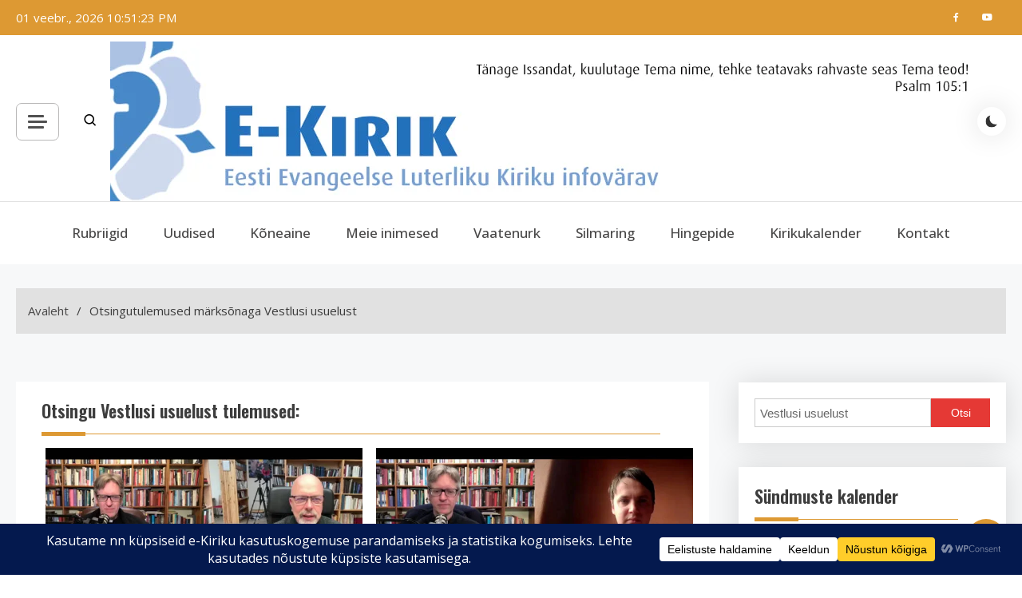

--- FILE ---
content_type: text/html; charset=UTF-8
request_url: https://e-kirik.eelk.ee/?s=Vestlusi+usuelust
body_size: 27230
content:
<!doctype html>
<html lang="et">
<head>
	<meta charset="UTF-8">
	<meta name="viewport" content="width=device-width, initial-scale=1">
	<link rel="profile" href="https://gmpg.org/xfn/11">

	<meta name='robots' content='noindex, follow' />

	<!-- This site is optimized with the Yoast SEO plugin v26.8 - https://yoast.com/product/yoast-seo-wordpress/ -->
	<title>You searched for Vestlusi usuelust - e-Kirik</title>
	<meta property="og:locale" content="et_EE" />
	<meta property="og:type" content="article" />
	<meta property="og:title" content="You searched for Vestlusi usuelust - e-Kirik" />
	<meta property="og:url" content="https://e-kirik.eelk.ee/search/Vestlusi usuelust/" />
	<meta property="og:site_name" content="e-Kirik" />
	<meta property="og:image" content="https://e-kirik.eelk.ee/wp-content/uploads/2020/04/e-kirik_FB_postitusse_vaikimisi_heledam.png" />
	<meta property="og:image:width" content="330" />
	<meta property="og:image:height" content="250" />
	<meta property="og:image:type" content="image/png" />
	<meta name="twitter:card" content="summary_large_image" />
	<meta name="twitter:title" content="You searched for Vestlusi usuelust - e-Kirik" />
	<script type="application/ld+json" class="yoast-schema-graph">{"@context":"https://schema.org","@graph":[{"@type":["CollectionPage","SearchResultsPage"],"@id":"https://e-kirik.eelk.ee/?s=Vestlusi%20usuelust","url":"https://e-kirik.eelk.ee/?s=Vestlusi%20usuelust","name":"You searched for Vestlusi usuelust - e-Kirik","isPartOf":{"@id":"https://e-kirik.eelk.ee/#website"},"primaryImageOfPage":{"@id":"#primaryimage"},"image":{"@id":"#primaryimage"},"thumbnailUrl":"https://e-kirik.eelk.ee/wp-content/uploads/2025/02/Vestlusi-usuelust-20.02.2025.jpg","breadcrumb":{"@id":"#breadcrumb"},"inLanguage":"et"},{"@type":"ImageObject","inLanguage":"et","@id":"#primaryimage","url":"https://e-kirik.eelk.ee/wp-content/uploads/2025/02/Vestlusi-usuelust-20.02.2025.jpg","contentUrl":"https://e-kirik.eelk.ee/wp-content/uploads/2025/02/Vestlusi-usuelust-20.02.2025.jpg","width":1440,"height":900},{"@type":"BreadcrumbList","@id":"#breadcrumb","itemListElement":[{"@type":"ListItem","position":1,"name":"Avaleht","item":"https://e-kirik.eelk.ee/"},{"@type":"ListItem","position":2,"name":"You searched for Vestlusi usuelust"}]},{"@type":"WebSite","@id":"https://e-kirik.eelk.ee/#website","url":"https://e-kirik.eelk.ee/","name":"e-Kirik","description":"Eesti Evangeelse Luterliku Kiriku infovärav","publisher":{"@id":"https://e-kirik.eelk.ee/#organization"},"potentialAction":[{"@type":"SearchAction","target":{"@type":"EntryPoint","urlTemplate":"https://e-kirik.eelk.ee/?s={search_term_string}"},"query-input":{"@type":"PropertyValueSpecification","valueRequired":true,"valueName":"search_term_string"}}],"inLanguage":"et"},{"@type":"Organization","@id":"https://e-kirik.eelk.ee/#organization","name":"Eesti Evangeelne Luterlik Kirik","alternateName":"EELK","url":"https://e-kirik.eelk.ee/","logo":{"@type":"ImageObject","inLanguage":"et","@id":"https://e-kirik.eelk.ee/#/schema/logo/image/","url":"https://e-kirik.eelk.ee/wp-content/uploads/2020/02/E-Kirik-pealdis-7.jpg","contentUrl":"https://e-kirik.eelk.ee/wp-content/uploads/2020/02/E-Kirik-pealdis-7.jpg","width":1086,"height":200,"caption":"Eesti Evangeelne Luterlik Kirik"},"image":{"@id":"https://e-kirik.eelk.ee/#/schema/logo/image/"},"sameAs":["https://www.facebook.com/EestiKirik/","https://www.youtube.com/user/konsistoorium/"]}]}</script>
	<!-- / Yoast SEO plugin. -->


<link rel='dns-prefetch' href='//static.addtoany.com' />
<link rel='dns-prefetch' href='//fonts.googleapis.com' />
<link rel="alternate" type="application/rss+xml" title="e-Kirik &raquo; RSS" href="https://e-kirik.eelk.ee/feed/" />
<link rel="alternate" type="application/rss+xml" title="e-Kirik &raquo; Kommentaaride RSS" href="https://e-kirik.eelk.ee/comments/feed/" />
<link rel="alternate" type="application/rss+xml" title="e-Kirik &raquo; Otsingu &#8220;Vestlusi usuelust&#8221; RSS" href="https://e-kirik.eelk.ee/search/Vestlusi+usuelust/feed/rss2/" />
		<!-- This site uses the Google Analytics by MonsterInsights plugin v9.11.1 - Using Analytics tracking - https://www.monsterinsights.com/ -->
							<script src="//www.googletagmanager.com/gtag/js?id=G-HECPG5H919"  data-cfasync="false" data-wpfc-render="false" async></script>
			<script data-cfasync="false" data-wpfc-render="false">
				var mi_version = '9.11.1';
				var mi_track_user = true;
				var mi_no_track_reason = '';
								var MonsterInsightsDefaultLocations = {"page_location":"https:\/\/e-kirik.eelk.ee\/?s=Vestlusi+usuelust"};
								if ( typeof MonsterInsightsPrivacyGuardFilter === 'function' ) {
					var MonsterInsightsLocations = (typeof MonsterInsightsExcludeQuery === 'object') ? MonsterInsightsPrivacyGuardFilter( MonsterInsightsExcludeQuery ) : MonsterInsightsPrivacyGuardFilter( MonsterInsightsDefaultLocations );
				} else {
					var MonsterInsightsLocations = (typeof MonsterInsightsExcludeQuery === 'object') ? MonsterInsightsExcludeQuery : MonsterInsightsDefaultLocations;
				}

								var disableStrs = [
										'ga-disable-G-HECPG5H919',
									];

				/* Function to detect opted out users */
				function __gtagTrackerIsOptedOut() {
					for (var index = 0; index < disableStrs.length; index++) {
						if (document.cookie.indexOf(disableStrs[index] + '=true') > -1) {
							return true;
						}
					}

					return false;
				}

				/* Disable tracking if the opt-out cookie exists. */
				if (__gtagTrackerIsOptedOut()) {
					for (var index = 0; index < disableStrs.length; index++) {
						window[disableStrs[index]] = true;
					}
				}

				/* Opt-out function */
				function __gtagTrackerOptout() {
					for (var index = 0; index < disableStrs.length; index++) {
						document.cookie = disableStrs[index] + '=true; expires=Thu, 31 Dec 2099 23:59:59 UTC; path=/';
						window[disableStrs[index]] = true;
					}
				}

				if ('undefined' === typeof gaOptout) {
					function gaOptout() {
						__gtagTrackerOptout();
					}
				}
								window.dataLayer = window.dataLayer || [];

				window.MonsterInsightsDualTracker = {
					helpers: {},
					trackers: {},
				};
				if (mi_track_user) {
					function __gtagDataLayer() {
						dataLayer.push(arguments);
					}

					function __gtagTracker(type, name, parameters) {
						if (!parameters) {
							parameters = {};
						}

						if (parameters.send_to) {
							__gtagDataLayer.apply(null, arguments);
							return;
						}

						if (type === 'event') {
														parameters.send_to = monsterinsights_frontend.v4_id;
							var hookName = name;
							if (typeof parameters['event_category'] !== 'undefined') {
								hookName = parameters['event_category'] + ':' + name;
							}

							if (typeof MonsterInsightsDualTracker.trackers[hookName] !== 'undefined') {
								MonsterInsightsDualTracker.trackers[hookName](parameters);
							} else {
								__gtagDataLayer('event', name, parameters);
							}
							
						} else {
							__gtagDataLayer.apply(null, arguments);
						}
					}

					__gtagTracker('js', new Date());
					__gtagTracker('set', {
						'developer_id.dZGIzZG': true,
											});
					if ( MonsterInsightsLocations.page_location ) {
						__gtagTracker('set', MonsterInsightsLocations);
					}
										__gtagTracker('config', 'G-HECPG5H919', {"forceSSL":"true","link_attribution":"true","page_path":"\/?s=Vestlusi%20usuelust&cat=plus-5-results"} );
										window.gtag = __gtagTracker;										(function () {
						/* https://developers.google.com/analytics/devguides/collection/analyticsjs/ */
						/* ga and __gaTracker compatibility shim. */
						var noopfn = function () {
							return null;
						};
						var newtracker = function () {
							return new Tracker();
						};
						var Tracker = function () {
							return null;
						};
						var p = Tracker.prototype;
						p.get = noopfn;
						p.set = noopfn;
						p.send = function () {
							var args = Array.prototype.slice.call(arguments);
							args.unshift('send');
							__gaTracker.apply(null, args);
						};
						var __gaTracker = function () {
							var len = arguments.length;
							if (len === 0) {
								return;
							}
							var f = arguments[len - 1];
							if (typeof f !== 'object' || f === null || typeof f.hitCallback !== 'function') {
								if ('send' === arguments[0]) {
									var hitConverted, hitObject = false, action;
									if ('event' === arguments[1]) {
										if ('undefined' !== typeof arguments[3]) {
											hitObject = {
												'eventAction': arguments[3],
												'eventCategory': arguments[2],
												'eventLabel': arguments[4],
												'value': arguments[5] ? arguments[5] : 1,
											}
										}
									}
									if ('pageview' === arguments[1]) {
										if ('undefined' !== typeof arguments[2]) {
											hitObject = {
												'eventAction': 'page_view',
												'page_path': arguments[2],
											}
										}
									}
									if (typeof arguments[2] === 'object') {
										hitObject = arguments[2];
									}
									if (typeof arguments[5] === 'object') {
										Object.assign(hitObject, arguments[5]);
									}
									if ('undefined' !== typeof arguments[1].hitType) {
										hitObject = arguments[1];
										if ('pageview' === hitObject.hitType) {
											hitObject.eventAction = 'page_view';
										}
									}
									if (hitObject) {
										action = 'timing' === arguments[1].hitType ? 'timing_complete' : hitObject.eventAction;
										hitConverted = mapArgs(hitObject);
										__gtagTracker('event', action, hitConverted);
									}
								}
								return;
							}

							function mapArgs(args) {
								var arg, hit = {};
								var gaMap = {
									'eventCategory': 'event_category',
									'eventAction': 'event_action',
									'eventLabel': 'event_label',
									'eventValue': 'event_value',
									'nonInteraction': 'non_interaction',
									'timingCategory': 'event_category',
									'timingVar': 'name',
									'timingValue': 'value',
									'timingLabel': 'event_label',
									'page': 'page_path',
									'location': 'page_location',
									'title': 'page_title',
									'referrer' : 'page_referrer',
								};
								for (arg in args) {
																		if (!(!args.hasOwnProperty(arg) || !gaMap.hasOwnProperty(arg))) {
										hit[gaMap[arg]] = args[arg];
									} else {
										hit[arg] = args[arg];
									}
								}
								return hit;
							}

							try {
								f.hitCallback();
							} catch (ex) {
							}
						};
						__gaTracker.create = newtracker;
						__gaTracker.getByName = newtracker;
						__gaTracker.getAll = function () {
							return [];
						};
						__gaTracker.remove = noopfn;
						__gaTracker.loaded = true;
						window['__gaTracker'] = __gaTracker;
					})();
									} else {
										console.log("");
					(function () {
						function __gtagTracker() {
							return null;
						}

						window['__gtagTracker'] = __gtagTracker;
						window['gtag'] = __gtagTracker;
					})();
									}
			</script>
							<!-- / Google Analytics by MonsterInsights -->
		<style id='wp-img-auto-sizes-contain-inline-css'>
img:is([sizes=auto i],[sizes^="auto," i]){contain-intrinsic-size:3000px 1500px}
/*# sourceURL=wp-img-auto-sizes-contain-inline-css */
</style>
<link rel='stylesheet' id='sgr-css' href='https://e-kirik.eelk.ee/wp-content/plugins/simple-google-recaptcha/sgr.css?ver=1663338211' media='all' />
<link rel='stylesheet' id='fpw_styles_css-css' href='https://e-kirik.eelk.ee/wp-content/plugins/feature-a-page-widget/css/fpw_styles.css?ver=2.1.0' media='all' />
<style id='wp-emoji-styles-inline-css'>

	img.wp-smiley, img.emoji {
		display: inline !important;
		border: none !important;
		box-shadow: none !important;
		height: 1em !important;
		width: 1em !important;
		margin: 0 0.07em !important;
		vertical-align: -0.1em !important;
		background: none !important;
		padding: 0 !important;
	}
/*# sourceURL=wp-emoji-styles-inline-css */
</style>
<style id='wp-block-library-inline-css'>
:root{--wp-block-synced-color:#7a00df;--wp-block-synced-color--rgb:122,0,223;--wp-bound-block-color:var(--wp-block-synced-color);--wp-editor-canvas-background:#ddd;--wp-admin-theme-color:#007cba;--wp-admin-theme-color--rgb:0,124,186;--wp-admin-theme-color-darker-10:#006ba1;--wp-admin-theme-color-darker-10--rgb:0,107,160.5;--wp-admin-theme-color-darker-20:#005a87;--wp-admin-theme-color-darker-20--rgb:0,90,135;--wp-admin-border-width-focus:2px}@media (min-resolution:192dpi){:root{--wp-admin-border-width-focus:1.5px}}.wp-element-button{cursor:pointer}:root .has-very-light-gray-background-color{background-color:#eee}:root .has-very-dark-gray-background-color{background-color:#313131}:root .has-very-light-gray-color{color:#eee}:root .has-very-dark-gray-color{color:#313131}:root .has-vivid-green-cyan-to-vivid-cyan-blue-gradient-background{background:linear-gradient(135deg,#00d084,#0693e3)}:root .has-purple-crush-gradient-background{background:linear-gradient(135deg,#34e2e4,#4721fb 50%,#ab1dfe)}:root .has-hazy-dawn-gradient-background{background:linear-gradient(135deg,#faaca8,#dad0ec)}:root .has-subdued-olive-gradient-background{background:linear-gradient(135deg,#fafae1,#67a671)}:root .has-atomic-cream-gradient-background{background:linear-gradient(135deg,#fdd79a,#004a59)}:root .has-nightshade-gradient-background{background:linear-gradient(135deg,#330968,#31cdcf)}:root .has-midnight-gradient-background{background:linear-gradient(135deg,#020381,#2874fc)}:root{--wp--preset--font-size--normal:16px;--wp--preset--font-size--huge:42px}.has-regular-font-size{font-size:1em}.has-larger-font-size{font-size:2.625em}.has-normal-font-size{font-size:var(--wp--preset--font-size--normal)}.has-huge-font-size{font-size:var(--wp--preset--font-size--huge)}.has-text-align-center{text-align:center}.has-text-align-left{text-align:left}.has-text-align-right{text-align:right}.has-fit-text{white-space:nowrap!important}#end-resizable-editor-section{display:none}.aligncenter{clear:both}.items-justified-left{justify-content:flex-start}.items-justified-center{justify-content:center}.items-justified-right{justify-content:flex-end}.items-justified-space-between{justify-content:space-between}.screen-reader-text{border:0;clip-path:inset(50%);height:1px;margin:-1px;overflow:hidden;padding:0;position:absolute;width:1px;word-wrap:normal!important}.screen-reader-text:focus{background-color:#ddd;clip-path:none;color:#444;display:block;font-size:1em;height:auto;left:5px;line-height:normal;padding:15px 23px 14px;text-decoration:none;top:5px;width:auto;z-index:100000}html :where(.has-border-color){border-style:solid}html :where([style*=border-top-color]){border-top-style:solid}html :where([style*=border-right-color]){border-right-style:solid}html :where([style*=border-bottom-color]){border-bottom-style:solid}html :where([style*=border-left-color]){border-left-style:solid}html :where([style*=border-width]){border-style:solid}html :where([style*=border-top-width]){border-top-style:solid}html :where([style*=border-right-width]){border-right-style:solid}html :where([style*=border-bottom-width]){border-bottom-style:solid}html :where([style*=border-left-width]){border-left-style:solid}html :where(img[class*=wp-image-]){height:auto;max-width:100%}:where(figure){margin:0 0 1em}html :where(.is-position-sticky){--wp-admin--admin-bar--position-offset:var(--wp-admin--admin-bar--height,0px)}@media screen and (max-width:600px){html :where(.is-position-sticky){--wp-admin--admin-bar--position-offset:0px}}

/*# sourceURL=wp-block-library-inline-css */
</style><style id='global-styles-inline-css'>
:root{--wp--preset--aspect-ratio--square: 1;--wp--preset--aspect-ratio--4-3: 4/3;--wp--preset--aspect-ratio--3-4: 3/4;--wp--preset--aspect-ratio--3-2: 3/2;--wp--preset--aspect-ratio--2-3: 2/3;--wp--preset--aspect-ratio--16-9: 16/9;--wp--preset--aspect-ratio--9-16: 9/16;--wp--preset--color--black: #000000;--wp--preset--color--cyan-bluish-gray: #abb8c3;--wp--preset--color--white: #ffffff;--wp--preset--color--pale-pink: #f78da7;--wp--preset--color--vivid-red: #cf2e2e;--wp--preset--color--luminous-vivid-orange: #ff6900;--wp--preset--color--luminous-vivid-amber: #fcb900;--wp--preset--color--light-green-cyan: #7bdcb5;--wp--preset--color--vivid-green-cyan: #00d084;--wp--preset--color--pale-cyan-blue: #8ed1fc;--wp--preset--color--vivid-cyan-blue: #0693e3;--wp--preset--color--vivid-purple: #9b51e0;--wp--preset--gradient--vivid-cyan-blue-to-vivid-purple: linear-gradient(135deg,rgb(6,147,227) 0%,rgb(155,81,224) 100%);--wp--preset--gradient--light-green-cyan-to-vivid-green-cyan: linear-gradient(135deg,rgb(122,220,180) 0%,rgb(0,208,130) 100%);--wp--preset--gradient--luminous-vivid-amber-to-luminous-vivid-orange: linear-gradient(135deg,rgb(252,185,0) 0%,rgb(255,105,0) 100%);--wp--preset--gradient--luminous-vivid-orange-to-vivid-red: linear-gradient(135deg,rgb(255,105,0) 0%,rgb(207,46,46) 100%);--wp--preset--gradient--very-light-gray-to-cyan-bluish-gray: linear-gradient(135deg,rgb(238,238,238) 0%,rgb(169,184,195) 100%);--wp--preset--gradient--cool-to-warm-spectrum: linear-gradient(135deg,rgb(74,234,220) 0%,rgb(151,120,209) 20%,rgb(207,42,186) 40%,rgb(238,44,130) 60%,rgb(251,105,98) 80%,rgb(254,248,76) 100%);--wp--preset--gradient--blush-light-purple: linear-gradient(135deg,rgb(255,206,236) 0%,rgb(152,150,240) 100%);--wp--preset--gradient--blush-bordeaux: linear-gradient(135deg,rgb(254,205,165) 0%,rgb(254,45,45) 50%,rgb(107,0,62) 100%);--wp--preset--gradient--luminous-dusk: linear-gradient(135deg,rgb(255,203,112) 0%,rgb(199,81,192) 50%,rgb(65,88,208) 100%);--wp--preset--gradient--pale-ocean: linear-gradient(135deg,rgb(255,245,203) 0%,rgb(182,227,212) 50%,rgb(51,167,181) 100%);--wp--preset--gradient--electric-grass: linear-gradient(135deg,rgb(202,248,128) 0%,rgb(113,206,126) 100%);--wp--preset--gradient--midnight: linear-gradient(135deg,rgb(2,3,129) 0%,rgb(40,116,252) 100%);--wp--preset--font-size--small: 13px;--wp--preset--font-size--medium: 20px;--wp--preset--font-size--large: 36px;--wp--preset--font-size--x-large: 42px;--wp--preset--spacing--20: 0.44rem;--wp--preset--spacing--30: 0.67rem;--wp--preset--spacing--40: 1rem;--wp--preset--spacing--50: 1.5rem;--wp--preset--spacing--60: 2.25rem;--wp--preset--spacing--70: 3.38rem;--wp--preset--spacing--80: 5.06rem;--wp--preset--shadow--natural: 6px 6px 9px rgba(0, 0, 0, 0.2);--wp--preset--shadow--deep: 12px 12px 50px rgba(0, 0, 0, 0.4);--wp--preset--shadow--sharp: 6px 6px 0px rgba(0, 0, 0, 0.2);--wp--preset--shadow--outlined: 6px 6px 0px -3px rgb(255, 255, 255), 6px 6px rgb(0, 0, 0);--wp--preset--shadow--crisp: 6px 6px 0px rgb(0, 0, 0);}:where(.is-layout-flex){gap: 0.5em;}:where(.is-layout-grid){gap: 0.5em;}body .is-layout-flex{display: flex;}.is-layout-flex{flex-wrap: wrap;align-items: center;}.is-layout-flex > :is(*, div){margin: 0;}body .is-layout-grid{display: grid;}.is-layout-grid > :is(*, div){margin: 0;}:where(.wp-block-columns.is-layout-flex){gap: 2em;}:where(.wp-block-columns.is-layout-grid){gap: 2em;}:where(.wp-block-post-template.is-layout-flex){gap: 1.25em;}:where(.wp-block-post-template.is-layout-grid){gap: 1.25em;}.has-black-color{color: var(--wp--preset--color--black) !important;}.has-cyan-bluish-gray-color{color: var(--wp--preset--color--cyan-bluish-gray) !important;}.has-white-color{color: var(--wp--preset--color--white) !important;}.has-pale-pink-color{color: var(--wp--preset--color--pale-pink) !important;}.has-vivid-red-color{color: var(--wp--preset--color--vivid-red) !important;}.has-luminous-vivid-orange-color{color: var(--wp--preset--color--luminous-vivid-orange) !important;}.has-luminous-vivid-amber-color{color: var(--wp--preset--color--luminous-vivid-amber) !important;}.has-light-green-cyan-color{color: var(--wp--preset--color--light-green-cyan) !important;}.has-vivid-green-cyan-color{color: var(--wp--preset--color--vivid-green-cyan) !important;}.has-pale-cyan-blue-color{color: var(--wp--preset--color--pale-cyan-blue) !important;}.has-vivid-cyan-blue-color{color: var(--wp--preset--color--vivid-cyan-blue) !important;}.has-vivid-purple-color{color: var(--wp--preset--color--vivid-purple) !important;}.has-black-background-color{background-color: var(--wp--preset--color--black) !important;}.has-cyan-bluish-gray-background-color{background-color: var(--wp--preset--color--cyan-bluish-gray) !important;}.has-white-background-color{background-color: var(--wp--preset--color--white) !important;}.has-pale-pink-background-color{background-color: var(--wp--preset--color--pale-pink) !important;}.has-vivid-red-background-color{background-color: var(--wp--preset--color--vivid-red) !important;}.has-luminous-vivid-orange-background-color{background-color: var(--wp--preset--color--luminous-vivid-orange) !important;}.has-luminous-vivid-amber-background-color{background-color: var(--wp--preset--color--luminous-vivid-amber) !important;}.has-light-green-cyan-background-color{background-color: var(--wp--preset--color--light-green-cyan) !important;}.has-vivid-green-cyan-background-color{background-color: var(--wp--preset--color--vivid-green-cyan) !important;}.has-pale-cyan-blue-background-color{background-color: var(--wp--preset--color--pale-cyan-blue) !important;}.has-vivid-cyan-blue-background-color{background-color: var(--wp--preset--color--vivid-cyan-blue) !important;}.has-vivid-purple-background-color{background-color: var(--wp--preset--color--vivid-purple) !important;}.has-black-border-color{border-color: var(--wp--preset--color--black) !important;}.has-cyan-bluish-gray-border-color{border-color: var(--wp--preset--color--cyan-bluish-gray) !important;}.has-white-border-color{border-color: var(--wp--preset--color--white) !important;}.has-pale-pink-border-color{border-color: var(--wp--preset--color--pale-pink) !important;}.has-vivid-red-border-color{border-color: var(--wp--preset--color--vivid-red) !important;}.has-luminous-vivid-orange-border-color{border-color: var(--wp--preset--color--luminous-vivid-orange) !important;}.has-luminous-vivid-amber-border-color{border-color: var(--wp--preset--color--luminous-vivid-amber) !important;}.has-light-green-cyan-border-color{border-color: var(--wp--preset--color--light-green-cyan) !important;}.has-vivid-green-cyan-border-color{border-color: var(--wp--preset--color--vivid-green-cyan) !important;}.has-pale-cyan-blue-border-color{border-color: var(--wp--preset--color--pale-cyan-blue) !important;}.has-vivid-cyan-blue-border-color{border-color: var(--wp--preset--color--vivid-cyan-blue) !important;}.has-vivid-purple-border-color{border-color: var(--wp--preset--color--vivid-purple) !important;}.has-vivid-cyan-blue-to-vivid-purple-gradient-background{background: var(--wp--preset--gradient--vivid-cyan-blue-to-vivid-purple) !important;}.has-light-green-cyan-to-vivid-green-cyan-gradient-background{background: var(--wp--preset--gradient--light-green-cyan-to-vivid-green-cyan) !important;}.has-luminous-vivid-amber-to-luminous-vivid-orange-gradient-background{background: var(--wp--preset--gradient--luminous-vivid-amber-to-luminous-vivid-orange) !important;}.has-luminous-vivid-orange-to-vivid-red-gradient-background{background: var(--wp--preset--gradient--luminous-vivid-orange-to-vivid-red) !important;}.has-very-light-gray-to-cyan-bluish-gray-gradient-background{background: var(--wp--preset--gradient--very-light-gray-to-cyan-bluish-gray) !important;}.has-cool-to-warm-spectrum-gradient-background{background: var(--wp--preset--gradient--cool-to-warm-spectrum) !important;}.has-blush-light-purple-gradient-background{background: var(--wp--preset--gradient--blush-light-purple) !important;}.has-blush-bordeaux-gradient-background{background: var(--wp--preset--gradient--blush-bordeaux) !important;}.has-luminous-dusk-gradient-background{background: var(--wp--preset--gradient--luminous-dusk) !important;}.has-pale-ocean-gradient-background{background: var(--wp--preset--gradient--pale-ocean) !important;}.has-electric-grass-gradient-background{background: var(--wp--preset--gradient--electric-grass) !important;}.has-midnight-gradient-background{background: var(--wp--preset--gradient--midnight) !important;}.has-small-font-size{font-size: var(--wp--preset--font-size--small) !important;}.has-medium-font-size{font-size: var(--wp--preset--font-size--medium) !important;}.has-large-font-size{font-size: var(--wp--preset--font-size--large) !important;}.has-x-large-font-size{font-size: var(--wp--preset--font-size--x-large) !important;}
/*# sourceURL=global-styles-inline-css */
</style>

<style id='classic-theme-styles-inline-css'>
/*! This file is auto-generated */
.wp-block-button__link{color:#fff;background-color:#32373c;border-radius:9999px;box-shadow:none;text-decoration:none;padding:calc(.667em + 2px) calc(1.333em + 2px);font-size:1.125em}.wp-block-file__button{background:#32373c;color:#fff;text-decoration:none}
/*# sourceURL=/wp-includes/css/classic-themes.min.css */
</style>
<link rel='stylesheet' id='pld-font-awesome-css' href='https://e-kirik.eelk.ee/wp-content/plugins/posts-like-dislike/css/fontawesome/css/all.min.css?ver=1.1.6' media='all' />
<link rel='stylesheet' id='pld-frontend-css' href='https://e-kirik.eelk.ee/wp-content/plugins/posts-like-dislike/css/pld-frontend.css?ver=1.1.6' media='all' />
<link rel='stylesheet' id='wp-show-posts-css' href='https://e-kirik.eelk.ee/wp-content/plugins/wp-show-posts/css/wp-show-posts-min.css?ver=1.1.6' media='all' />
<link rel='stylesheet' id='azure-news-fonts-css' href='https://fonts.googleapis.com/css?family=Open+Sans%3A400%2C500%2C600%2C700%7COswald%3A400%2C500%2C600%2C700&#038;subset=latin%2Ccyrillic-ext%2Cgreek-ext%2Cgreek%2Cvietnamese%2Clatin-ext%2Ccyrillic%2Ckhmer%2Cdevanagari%2Carabic%2Chebrew%2Ctelugu' media='all' />
<link rel='stylesheet' id='lightslider-css' href='https://e-kirik.eelk.ee/wp-content/themes/azure-news/assets/library/lightslider/css/lightslider.min.css?ver=1.0.19' media='all' />
<link rel='stylesheet' id='box-icons-css' href='https://e-kirik.eelk.ee/wp-content/themes/azure-news/assets/library/box-icons/css/boxicons.min.css?ver=2.1.4' media='all' />
<link rel='stylesheet' id='azure-news-style-css' href='https://e-kirik.eelk.ee/wp-content/themes/azure-news/style.css?ver=1.0.19' media='all' />
<link rel='stylesheet' id='azure-news-responsive-style-css' href='https://e-kirik.eelk.ee/wp-content/themes/azure-news/assets/css/azure-news-responsive.css?ver=1.0.19' media='all' />
<link rel='stylesheet' id='azure-news-preloader-css' href='https://e-kirik.eelk.ee/wp-content/themes/azure-news/assets/css/azure-news-preloader.css?ver=1.0.19' media='all' />
<link rel='stylesheet' id='taxopress-frontend-css-css' href='https://e-kirik.eelk.ee/wp-content/plugins/simple-tags/assets/frontend/css/frontend.css?ver=3.44.0' media='all' />
<link rel='stylesheet' id='recent-posts-widget-with-thumbnails-public-style-css' href='https://e-kirik.eelk.ee/wp-content/plugins/recent-posts-widget-with-thumbnails/public.css?ver=7.1.1' media='all' />
<link rel='stylesheet' id='latest-posts-style-css' href='https://e-kirik.eelk.ee/wp-content/plugins/latest-posts/assets/css/style.css?ver=1.4.4' media='all' />
<link rel='stylesheet' id='addtoany-css' href='https://e-kirik.eelk.ee/wp-content/plugins/add-to-any/addtoany.min.css?ver=1.16' media='all' />
<style id='addtoany-inline-css'>
@media screen and (min-width:981px){
.a2a_floating_style.a2a_default_style{display:none;}
}
/*# sourceURL=addtoany-inline-css */
</style>
<script id="sgr-js-extra">
var sgr = {"sgr_site_key":"6LfWlFYaAAAAAEtAkaMGblZnUf2p4RpY6VYdqM_I"};
//# sourceURL=sgr-js-extra
</script>
<script src="https://e-kirik.eelk.ee/wp-content/plugins/simple-google-recaptcha/sgr.js?ver=1663338211" id="sgr-js"></script>
<script src="https://e-kirik.eelk.ee/wp-content/plugins/google-analytics-for-wordpress/assets/js/frontend-gtag.min.js?ver=9.11.1" id="monsterinsights-frontend-script-js" async data-wp-strategy="async"></script>
<script data-cfasync="false" data-wpfc-render="false" id='monsterinsights-frontend-script-js-extra'>var monsterinsights_frontend = {"js_events_tracking":"true","download_extensions":"doc,pdf,ppt,zip,xls,docx,pptx,xlsx","inbound_paths":"[{\"path\":\"\\\/go\\\/\",\"label\":\"affiliate\"},{\"path\":\"\\\/recommend\\\/\",\"label\":\"affiliate\"}]","home_url":"https:\/\/e-kirik.eelk.ee","hash_tracking":"false","v4_id":"G-HECPG5H919"};</script>
<script id="addtoany-core-js-before">
window.a2a_config=window.a2a_config||{};a2a_config.callbacks=[];a2a_config.overlays=[];a2a_config.templates={};a2a_localize = {
	Share: "Share",
	Save: "Save",
	Subscribe: "Subscribe",
	Email: "Email",
	Bookmark: "Bookmark",
	ShowAll: "Show all",
	ShowLess: "Show less",
	FindServices: "Find service(s)",
	FindAnyServiceToAddTo: "Instantly find any service to add to",
	PoweredBy: "Powered by",
	ShareViaEmail: "Share via email",
	SubscribeViaEmail: "Subscribe via email",
	BookmarkInYourBrowser: "Bookmark in your browser",
	BookmarkInstructions: "Press Ctrl+D or \u2318+D to bookmark this page",
	AddToYourFavorites: "Add to your favorites",
	SendFromWebOrProgram: "Send from any email address or email program",
	EmailProgram: "Email program",
	More: "More&#8230;",
	ThanksForSharing: "Thanks for sharing!",
	ThanksForFollowing: "Thanks for following!"
};

a2a_config.icon_color="#cecece";

//# sourceURL=addtoany-core-js-before
</script>
<script defer src="https://static.addtoany.com/menu/page.js" id="addtoany-core-js"></script>
<script src="https://e-kirik.eelk.ee/wp-includes/js/jquery/jquery.min.js?ver=3.7.1" id="jquery-core-js"></script>
<script src="https://e-kirik.eelk.ee/wp-includes/js/jquery/jquery-migrate.min.js?ver=3.4.1" id="jquery-migrate-js"></script>
<script defer src="https://e-kirik.eelk.ee/wp-content/plugins/add-to-any/addtoany.min.js?ver=1.1" id="addtoany-jquery-js"></script>
<script id="pld-frontend-js-extra">
var pld_js_object = {"admin_ajax_url":"https://e-kirik.eelk.ee/wp-admin/admin-ajax.php","admin_ajax_nonce":"ccefdbabbe"};
//# sourceURL=pld-frontend-js-extra
</script>
<script src="https://e-kirik.eelk.ee/wp-content/plugins/posts-like-dislike/js/pld-frontend.js?ver=1.1.6" id="pld-frontend-js"></script>
<script src="https://e-kirik.eelk.ee/wp-content/plugins/simple-tags/assets/frontend/js/frontend.js?ver=3.44.0" id="taxopress-frontend-js-js"></script>
<link rel="https://api.w.org/" href="https://e-kirik.eelk.ee/wp-json/" /><link rel="EditURI" type="application/rsd+xml" title="RSD" href="https://e-kirik.eelk.ee/xmlrpc.php?rsd" />
<meta name="generator" content="WordPress 6.9" />
<style>span.pld-count-wrap {color: #cecece;}</style>		<style type="text/css">
					.site-title,
			.site-description {
				position: absolute;
				clip: rect(1px, 1px, 1px, 1px);
				}
					</style>
		<link rel="icon" href="https://e-kirik.eelk.ee/wp-content/uploads/2020/04/e-logo.png" sizes="32x32" />
<link rel="icon" href="https://e-kirik.eelk.ee/wp-content/uploads/2020/04/e-logo.png" sizes="192x192" />
<link rel="apple-touch-icon" href="https://e-kirik.eelk.ee/wp-content/uploads/2020/04/e-logo.png" />
<meta name="msapplication-TileImage" content="https://e-kirik.eelk.ee/wp-content/uploads/2020/04/e-logo.png" />
		<style id="wp-custom-css">
			.roheline-taust {
    background-color: #137113 !important;
    color: #FFFFFF;
    font-weight: bold;
    padding: 20px 30px !important;
    max-width: 800px;
    margin: 20px auto !important;
    border-radius: 8px;
	  box-shadow: 0 4px 12px rgba(0, 0, 0, 0.15);
}

/* Mobiilis väiksem padding */
@media (max-width: 768px) {
    .roheline-taust {
        padding: 15px 20px !important;
        margin: 15px 10px !important;
    }
}

.kuldne-taust {
    background-color: #F2AF0D !important;
    color: #FFFFFF;
    font-weight: bold;
    padding: 20px 30px !important;
    max-width: 800px;
    margin: 20px auto !important;
    border-radius: 8px;
	  box-shadow: 0 4px 12px rgba(0, 0, 0, 0.15);
}

/* Mobiilis väiksem padding */
@media (max-width: 768px) {
    .roheline-taust {
        padding: 15px 20px !important;
        margin: 15px 10px !important;
    }
}

.lilla-taust {
    background-color: #930DF2 !important;
    color: #FFFFFF;
    font-weight: bold;
    padding: 20px 30px !important;
    max-width: 800px;
    margin: 20px auto !important;
    border-radius: 8px;
	  box-shadow: 0 4px 12px rgba(0, 0, 0, 0.15);
}

/* Mobiilis väiksem padding */
@media (max-width: 768px) {
    .roheline-taust {
        padding: 15px 20px !important;
        margin: 15px 10px !important;
    }
}


.punane-taust {
    background-color: #E61A1A !important;
    color: #FFFFFF;
    font-weight: bold;
    padding: 20px 30px !important;
    max-width: 800px;
    margin: 20px auto !important;
    border-radius: 8px;
	  box-shadow: 0 4px 12px rgba(0, 0, 0, 0.15);
}

/* Mobiilis väiksem padding */
@media (max-width: 768px) {
    .roheline-taust {
        padding: 15px 20px !important;
        margin: 15px 10px !important;
    }
}

		</style>
		<!--Azure News CSS -->
<style type="text/css">
.azure-news-wave .az-rect,.azure-news-folding-cube .az-cube:before,.azure-news-three-bounce .az-child,.search-icon-close,.navigation .nav-links a,.bttn,button,input[type='button'],input[type='reset'],input[type='submit'],.page-header .page-title::after,.page-header .page-title::before,.navigation .nav-links a.page-numbers:hover,.navigation .nav-links .page-numbers.current,.reply .comment-reply-link,#top-header,.sticky-sidebar-close,.subcribe-ads-button a,#site-navigation #primary-menu >li >a::after,#site-navigation .menu-item-description,.news-ticker-label,.azure-news-banner-wrapper .banner-tabbed-wrapper ul.banner-tabs li.ui-state-active a,.banner-tabbed-wrapper ul.banner-tabs li:hover a,.block-wrapper .block-title:before,.block-wrapper .block-title:after,.widget-title:before,.widget-title:after,.trending-posts .post-thumbnail-wrap .post-count,.azure-news-button.read-more-button a:hover,#azure-news-scrollup,.site-info,.related-post-title::before,.related-post-title::after,.page.type-page .entry-title::before,.page.type-page .entry-title::after,.azure-news-site-layout--boxed,.error-404.not-found .error-button-wrap a,.header-search-wrapper .search-form-wrap .search-submit{background-color:#dd9933}#site-navigation ul li a:hover,.posted-on:hover,.azure-news-banner-wrapper .tabbed-content-wrapper a:hover,.entry-cat .cat-links a:hover,.entry-cat a:hover,.byline:hover,.byline a:hover,.posted-on a:hover,.comment-author .fn .url:hover,#cancel-comment-reply-link,.logged-in-as a,.edit-link a,.widget a:hover,.widget a:hover::before,.widget li:hover::before,.entry-title a:hover,.post-title a:hover,.social-icons-wrapper .social-icon i:hover,#site-navigation ul li.current-menu-item >a,#site-navigation ul li.current_page_item >a,#site-navigation ul li.current-menu-ancestor >a,.azure-news-banner-wrapper .tabbed-content-wrapper a:hover,.author-name,.block-posts-wrapper .post-cats-wrap .post-cats-list .post-cat-item a,.trending-posts-wrapper .post-content-wrap .post-cat-item a,.latest-posts-wrapper .post-content-wrap .post-cat-item a,.both-sidebar .azure-news-post-content-wrap .entry-title a:hover,.azure-news-post-content-wrap .entry-meta span a:hover,.azure-news-author-website a,.related-posts-wrapper .post-cats-wrap .post-cat-item a,.azure-news-author-name a,a:hover,a:focus,a:active,.screen-reader-text:hover,.screen-reader-text:active,.screen-reader-text:focus,#cancel-comment-reply-link:before,.azure-news-post-content-wrap .entry-meta span a:hover,.azure-news-post-content-wrap .entry-meta span:hover:before,.header-search-wrapper .search-icon a:hover{color:#dd9933}.navigation .nav-links a,.bttn,button,input[type='button'],input[type='reset'],input[type='submit'],.navigation .nav-links a.page-numbers:hover,.navigation .nav-links .page-numbers.current,.sticky-sidebar-close,.header-search-wrapper .search-form-wrap .search-submit,.azure-news-banner-wrapper .banner-tabbed-wrapper ul.banner-tabs li.ui-state-active a,.banner-tabbed-wrapper ul.banner-tabs li:hover a,.azure-news-button.read-more-button a:hover{border-color:#dd9933}#site-navigation ul.sub-menu,#site-navigation ul.children,#site-navigation ul.sub-menu li,#site-navigation ul.children li{border-left-color:#dd9933}.header-search-wrapper .search-form-wrap::before{border-bottom-color:#dd9933}.header-search-wrapper .search-form-wrap,#site-navigation .menu-item-description::after,#site-navigation ul li.current-menu-item >a,#site-navigation ul li.current_page_item >a,#site-navigation ul li.current-menu-ancestor >a{border-top-color:#dd9933}@media (max-width:769px){.azure-news-menu-toogle,.subcribe-ads-button a,.sidebar-toggle-search-wrapper .sidebar-menu-toggle{background-color:#dd9933}}.woocommerce ul.products li.product .price,.woocommerce div.product p.price,.woocommerce div.product span.price,.woocommerce .product_meta a:hover,.woocommerce-error:before,.woocommerce-info:before,.woocommerce-message:before{color:#dd9933}.woocommerce #respond input#submit,.woocommerce a.button,.woocommerce button.button,.woocommerce input.button,.woocommerce ul.products li.product:hover .button,.woocommerce ul.products li.product:hover .added_to_cart,.woocommerce #respond input#submit.alt,.woocommerce a.button.alt,.woocommerce button.button.alt,.woocommerce input.button.alt.woocommerce nav.woocommerce-pagination ul li a,.woocommerce nav.woocommerce-pagination ul li span.woocommerce span.onsale,.woocommerce div.product .woocommerce-tabs ul.tabs li.active,.woocommerce #respond input#submit.disabled,.woocommerce #respond input#submit:disabled,.woocommerce #respond input#submit:disabled[disabled],.woocommerce a.button.disabled,.woocommerce a.button:disabled,.woocommerce a.button:disabled[disabled],.woocommerce button.button.disabled,.woocommerce button.button:disabled,.woocommerce button.button:disabled[disabled],.woocommerce input.button.disabled,.woocommerce input.button:disabled,.woocommerce input.button:disabled[disabled].woocommerce #respond input#submit.alt.disabled,.woocommerce #respond input#submit.alt.disabled:hover,.woocommerce #respond input#submit.alt:disabled,.woocommerce #respond input#submit.alt:disabled:hover,.woocommerce #respond input#submit.alt:disabled[disabled],.woocommerce #respond input#submit.alt:disabled[disabled]:hover,.woocommerce a.button.alt.disabled,.woocommerce a.button.alt.disabled:hover,.woocommerce a.button.alt:disabled,.woocommerce a.button.alt:disabled:hover,.woocommerce a.button.alt:disabled[disabled],.woocommerce a.button.alt:disabled[disabled]:hover,.woocommerce button.button.alt.disabled,.woocommerce button.button.alt.disabled:hover,.woocommerce button.button.alt:disabled,.woocommerce button.button.alt:disabled:hover,.woocommerce button.button.alt:disabled[disabled],.woocommerce button.button.alt:disabled[disabled]:hover,.woocommerce input.button.alt.disabled,.woocommerce input.button.alt.disabled:hover,.woocommerce input.button.alt:disabled,.woocommerce input.button.alt:disabled:hover,.woocommerce input.button.alt:disabled[disabled],.woocommerce input.button.alt:disabled[disabled]:hover.woocommerce,.widget_price_filter .ui-slider .ui-slider-range,.woocommerce-MyAccount-navigation-link a,.woocommerce-store-notice,.woocommerce span.onsale,.woocommerce nav.woocommerce-pagination ul li a,.woocommerce nav.woocommerce-pagination ul li span,p.demo_store{background-color:#dd9933}.woocommerce ul.products li.product:hover,.woocommerce-page ul.products li.product:hover.woocommerce #respond input#submit,.woocommerce a.button,.woocommerce button.button,.woocommerce input.button,.woocommerce ul.products li.product:hover .button,.woocommerce ul.products li.product:hover .added_to_cart,.woocommerce #respond input#submit.alt,.woocommerce a.button.alt,.woocommerce button.button.alt,.woocommerce input.button.alt.woocommerce #respond input#submit.alt.disabled,.woocommerce #respond input#submit.alt.disabled:hover,.woocommerce #respond input#submit.alt:disabled,.woocommerce #respond input#submit.alt:disabled:hover,.woocommerce #respond input#submit.alt:disabled[disabled],.woocommerce #respond input#submit.alt:disabled[disabled]:hover,.woocommerce a.button.alt.disabled,.woocommerce a.button.alt.disabled:hover,.woocommerce a.button.alt:disabled,.woocommerce a.button.alt:disabled:hover,.woocommerce a.button.alt:disabled[disabled],.woocommerce a.button.alt:disabled[disabled]:hover,.woocommerce button.button.alt.disabled,.woocommerce button.button.alt.disabled:hover,.woocommerce button.button.alt:disabled,.woocommerce button.button.alt:disabled:hover,.woocommerce button.button.alt:disabled[disabled],.woocommerce button.button.alt:disabled[disabled]:hover,.woocommerce input.button.alt.disabled,.woocommerce input.button.alt.disabled:hover,.woocommerce input.button.alt:disabled,.woocommerce input.button.alt:disabled:hover,.woocommerce input.button.alt:disabled[disabled],.woocommerce input.button.alt:disabled[disabled]:hover.woocommerce .widget_price_filter .ui-slider .ui-slider-handle{border-color:#dd9933}.woocommerce div.product .woocommerce-tabs ul.tabs{border-bottom-color:#dd9933}.woocommerce-error,.woocommerce-info,.woocommerce-message{border-top-color:#dd9933}.azure-news-wave .og-rect,.azure-news-three-bounce .og-child,.azure-news-folding-cube .og-cube:before{background-color:#dd9933}body{color:#3b3b3b}.page-content a,.entry-content a,.entry-summary a{color:#004588}.page-content a:hover,.entry-content a:hover,.entry-summary a:hover{color:#ea5e00}.block-posts-wrapper .post-cats-wrap .post-cats-list .post-cat-item.cat-6 a,.trending-posts-wrapper .post-content-wrap .post-cat-item.cat-6 a,.azure-news-banner-wrapper .lSSlideWrapper .post-cat-item.cat-6 a,.azure-news-banner-wrapper .block-wrapper .post-cat-item.cat-6 a,.azure-news-post-content-wrap .post-cats-wrap .post-cat-item.cat-6 a,.latest-posts-wrapper .post-content-wrap .post-cat-item.cat-6 a,.related-posts-wrapper .post-cats-wrap .post-cat-item.cat-6 a{color:#3b2d1b}.block-posts-wrapper .post-cats-wrap .post-cats-list .post-cat-item.cat-6 a,.trending-posts-wrapper .post-content-wrap .post-cat-item.cat-6 a,.azure-news-banner-wrapper .lSSlideWrapper .post-cat-item.cat-6 a,.azure-news-banner-wrapper .block-wrapper .post-cat-item.cat-6 a,.azure-news-post-content-wrap .post-cats-wrap .post-cat-item.cat-6 a,.latest-posts-wrapper .post-content-wrap .post-cat-item.cat-6 a,.related-posts-wrapper .post-cats-wrap .post-cat-item.cat-6 a{background-image:linear-gradient(#3b2d1b,#3b2d1b)}.block-posts-wrapper .post-cats-wrap .post-cats-list .post-cat-item.cat-13 a,.trending-posts-wrapper .post-content-wrap .post-cat-item.cat-13 a,.azure-news-banner-wrapper .lSSlideWrapper .post-cat-item.cat-13 a,.azure-news-banner-wrapper .block-wrapper .post-cat-item.cat-13 a,.azure-news-post-content-wrap .post-cats-wrap .post-cat-item.cat-13 a,.latest-posts-wrapper .post-content-wrap .post-cat-item.cat-13 a,.related-posts-wrapper .post-cats-wrap .post-cat-item.cat-13 a{color:#3b2d1b}.block-posts-wrapper .post-cats-wrap .post-cats-list .post-cat-item.cat-13 a,.trending-posts-wrapper .post-content-wrap .post-cat-item.cat-13 a,.azure-news-banner-wrapper .lSSlideWrapper .post-cat-item.cat-13 a,.azure-news-banner-wrapper .block-wrapper .post-cat-item.cat-13 a,.azure-news-post-content-wrap .post-cats-wrap .post-cat-item.cat-13 a,.latest-posts-wrapper .post-content-wrap .post-cat-item.cat-13 a,.related-posts-wrapper .post-cats-wrap .post-cat-item.cat-13 a{background-image:linear-gradient(#3b2d1b,#3b2d1b)}.block-posts-wrapper .post-cats-wrap .post-cats-list .post-cat-item.cat-490 a,.trending-posts-wrapper .post-content-wrap .post-cat-item.cat-490 a,.azure-news-banner-wrapper .lSSlideWrapper .post-cat-item.cat-490 a,.azure-news-banner-wrapper .block-wrapper .post-cat-item.cat-490 a,.azure-news-post-content-wrap .post-cats-wrap .post-cat-item.cat-490 a,.latest-posts-wrapper .post-content-wrap .post-cat-item.cat-490 a,.related-posts-wrapper .post-cats-wrap .post-cat-item.cat-490 a{color:#3b2d1b}.block-posts-wrapper .post-cats-wrap .post-cats-list .post-cat-item.cat-490 a,.trending-posts-wrapper .post-content-wrap .post-cat-item.cat-490 a,.azure-news-banner-wrapper .lSSlideWrapper .post-cat-item.cat-490 a,.azure-news-banner-wrapper .block-wrapper .post-cat-item.cat-490 a,.azure-news-post-content-wrap .post-cats-wrap .post-cat-item.cat-490 a,.latest-posts-wrapper .post-content-wrap .post-cat-item.cat-490 a,.related-posts-wrapper .post-cats-wrap .post-cat-item.cat-490 a{background-image:linear-gradient(#3b2d1b,#3b2d1b)}.block-posts-wrapper .post-cats-wrap .post-cats-list .post-cat-item.cat-1124 a,.trending-posts-wrapper .post-content-wrap .post-cat-item.cat-1124 a,.azure-news-banner-wrapper .lSSlideWrapper .post-cat-item.cat-1124 a,.azure-news-banner-wrapper .block-wrapper .post-cat-item.cat-1124 a,.azure-news-post-content-wrap .post-cats-wrap .post-cat-item.cat-1124 a,.latest-posts-wrapper .post-content-wrap .post-cat-item.cat-1124 a,.related-posts-wrapper .post-cats-wrap .post-cat-item.cat-1124 a{color:#3b2d1b}.block-posts-wrapper .post-cats-wrap .post-cats-list .post-cat-item.cat-1124 a,.trending-posts-wrapper .post-content-wrap .post-cat-item.cat-1124 a,.azure-news-banner-wrapper .lSSlideWrapper .post-cat-item.cat-1124 a,.azure-news-banner-wrapper .block-wrapper .post-cat-item.cat-1124 a,.azure-news-post-content-wrap .post-cats-wrap .post-cat-item.cat-1124 a,.latest-posts-wrapper .post-content-wrap .post-cat-item.cat-1124 a,.related-posts-wrapper .post-cats-wrap .post-cat-item.cat-1124 a{background-image:linear-gradient(#3b2d1b,#3b2d1b)}.block-posts-wrapper .post-cats-wrap .post-cats-list .post-cat-item.cat-1166 a,.trending-posts-wrapper .post-content-wrap .post-cat-item.cat-1166 a,.azure-news-banner-wrapper .lSSlideWrapper .post-cat-item.cat-1166 a,.azure-news-banner-wrapper .block-wrapper .post-cat-item.cat-1166 a,.azure-news-post-content-wrap .post-cats-wrap .post-cat-item.cat-1166 a,.latest-posts-wrapper .post-content-wrap .post-cat-item.cat-1166 a,.related-posts-wrapper .post-cats-wrap .post-cat-item.cat-1166 a{color:#3b2d1b}.block-posts-wrapper .post-cats-wrap .post-cats-list .post-cat-item.cat-1166 a,.trending-posts-wrapper .post-content-wrap .post-cat-item.cat-1166 a,.azure-news-banner-wrapper .lSSlideWrapper .post-cat-item.cat-1166 a,.azure-news-banner-wrapper .block-wrapper .post-cat-item.cat-1166 a,.azure-news-post-content-wrap .post-cats-wrap .post-cat-item.cat-1166 a,.latest-posts-wrapper .post-content-wrap .post-cat-item.cat-1166 a,.related-posts-wrapper .post-cats-wrap .post-cat-item.cat-1166 a{background-image:linear-gradient(#3b2d1b,#3b2d1b)}.block-posts-wrapper .post-cats-wrap .post-cats-list .post-cat-item.cat-1152 a,.trending-posts-wrapper .post-content-wrap .post-cat-item.cat-1152 a,.azure-news-banner-wrapper .lSSlideWrapper .post-cat-item.cat-1152 a,.azure-news-banner-wrapper .block-wrapper .post-cat-item.cat-1152 a,.azure-news-post-content-wrap .post-cats-wrap .post-cat-item.cat-1152 a,.latest-posts-wrapper .post-content-wrap .post-cat-item.cat-1152 a,.related-posts-wrapper .post-cats-wrap .post-cat-item.cat-1152 a{color:#3b2d1b}.block-posts-wrapper .post-cats-wrap .post-cats-list .post-cat-item.cat-1152 a,.trending-posts-wrapper .post-content-wrap .post-cat-item.cat-1152 a,.azure-news-banner-wrapper .lSSlideWrapper .post-cat-item.cat-1152 a,.azure-news-banner-wrapper .block-wrapper .post-cat-item.cat-1152 a,.azure-news-post-content-wrap .post-cats-wrap .post-cat-item.cat-1152 a,.latest-posts-wrapper .post-content-wrap .post-cat-item.cat-1152 a,.related-posts-wrapper .post-cats-wrap .post-cat-item.cat-1152 a{background-image:linear-gradient(#3b2d1b,#3b2d1b)}.block-posts-wrapper .post-cats-wrap .post-cats-list .post-cat-item.cat-31 a,.trending-posts-wrapper .post-content-wrap .post-cat-item.cat-31 a,.azure-news-banner-wrapper .lSSlideWrapper .post-cat-item.cat-31 a,.azure-news-banner-wrapper .block-wrapper .post-cat-item.cat-31 a,.azure-news-post-content-wrap .post-cats-wrap .post-cat-item.cat-31 a,.latest-posts-wrapper .post-content-wrap .post-cat-item.cat-31 a,.related-posts-wrapper .post-cats-wrap .post-cat-item.cat-31 a{color:#3b2d1b}.block-posts-wrapper .post-cats-wrap .post-cats-list .post-cat-item.cat-31 a,.trending-posts-wrapper .post-content-wrap .post-cat-item.cat-31 a,.azure-news-banner-wrapper .lSSlideWrapper .post-cat-item.cat-31 a,.azure-news-banner-wrapper .block-wrapper .post-cat-item.cat-31 a,.azure-news-post-content-wrap .post-cats-wrap .post-cat-item.cat-31 a,.latest-posts-wrapper .post-content-wrap .post-cat-item.cat-31 a,.related-posts-wrapper .post-cats-wrap .post-cat-item.cat-31 a{background-image:linear-gradient(#3b2d1b,#3b2d1b)}.block-posts-wrapper .post-cats-wrap .post-cats-list .post-cat-item.cat-20 a,.trending-posts-wrapper .post-content-wrap .post-cat-item.cat-20 a,.azure-news-banner-wrapper .lSSlideWrapper .post-cat-item.cat-20 a,.azure-news-banner-wrapper .block-wrapper .post-cat-item.cat-20 a,.azure-news-post-content-wrap .post-cats-wrap .post-cat-item.cat-20 a,.latest-posts-wrapper .post-content-wrap .post-cat-item.cat-20 a,.related-posts-wrapper .post-cats-wrap .post-cat-item.cat-20 a{color:#3b2d1b}.block-posts-wrapper .post-cats-wrap .post-cats-list .post-cat-item.cat-20 a,.trending-posts-wrapper .post-content-wrap .post-cat-item.cat-20 a,.azure-news-banner-wrapper .lSSlideWrapper .post-cat-item.cat-20 a,.azure-news-banner-wrapper .block-wrapper .post-cat-item.cat-20 a,.azure-news-post-content-wrap .post-cats-wrap .post-cat-item.cat-20 a,.latest-posts-wrapper .post-content-wrap .post-cat-item.cat-20 a,.related-posts-wrapper .post-cats-wrap .post-cat-item.cat-20 a{background-image:linear-gradient(#3b2d1b,#3b2d1b)}.block-posts-wrapper .post-cats-wrap .post-cats-list .post-cat-item.cat-68 a,.trending-posts-wrapper .post-content-wrap .post-cat-item.cat-68 a,.azure-news-banner-wrapper .lSSlideWrapper .post-cat-item.cat-68 a,.azure-news-banner-wrapper .block-wrapper .post-cat-item.cat-68 a,.azure-news-post-content-wrap .post-cats-wrap .post-cat-item.cat-68 a,.latest-posts-wrapper .post-content-wrap .post-cat-item.cat-68 a,.related-posts-wrapper .post-cats-wrap .post-cat-item.cat-68 a{color:#3b2d1b}.block-posts-wrapper .post-cats-wrap .post-cats-list .post-cat-item.cat-68 a,.trending-posts-wrapper .post-content-wrap .post-cat-item.cat-68 a,.azure-news-banner-wrapper .lSSlideWrapper .post-cat-item.cat-68 a,.azure-news-banner-wrapper .block-wrapper .post-cat-item.cat-68 a,.azure-news-post-content-wrap .post-cats-wrap .post-cat-item.cat-68 a,.latest-posts-wrapper .post-content-wrap .post-cat-item.cat-68 a,.related-posts-wrapper .post-cats-wrap .post-cat-item.cat-68 a{background-image:linear-gradient(#3b2d1b,#3b2d1b)}.block-posts-wrapper .post-cats-wrap .post-cats-list .post-cat-item.cat-16 a,.trending-posts-wrapper .post-content-wrap .post-cat-item.cat-16 a,.azure-news-banner-wrapper .lSSlideWrapper .post-cat-item.cat-16 a,.azure-news-banner-wrapper .block-wrapper .post-cat-item.cat-16 a,.azure-news-post-content-wrap .post-cats-wrap .post-cat-item.cat-16 a,.latest-posts-wrapper .post-content-wrap .post-cat-item.cat-16 a,.related-posts-wrapper .post-cats-wrap .post-cat-item.cat-16 a{color:#3b2d1b}.block-posts-wrapper .post-cats-wrap .post-cats-list .post-cat-item.cat-16 a,.trending-posts-wrapper .post-content-wrap .post-cat-item.cat-16 a,.azure-news-banner-wrapper .lSSlideWrapper .post-cat-item.cat-16 a,.azure-news-banner-wrapper .block-wrapper .post-cat-item.cat-16 a,.azure-news-post-content-wrap .post-cats-wrap .post-cat-item.cat-16 a,.latest-posts-wrapper .post-content-wrap .post-cat-item.cat-16 a,.related-posts-wrapper .post-cats-wrap .post-cat-item.cat-16 a{background-image:linear-gradient(#3b2d1b,#3b2d1b)}.block-posts-wrapper .post-cats-wrap .post-cats-list .post-cat-item.cat-986 a,.trending-posts-wrapper .post-content-wrap .post-cat-item.cat-986 a,.azure-news-banner-wrapper .lSSlideWrapper .post-cat-item.cat-986 a,.azure-news-banner-wrapper .block-wrapper .post-cat-item.cat-986 a,.azure-news-post-content-wrap .post-cats-wrap .post-cat-item.cat-986 a,.latest-posts-wrapper .post-content-wrap .post-cat-item.cat-986 a,.related-posts-wrapper .post-cats-wrap .post-cat-item.cat-986 a{color:#3b2d1b}.block-posts-wrapper .post-cats-wrap .post-cats-list .post-cat-item.cat-986 a,.trending-posts-wrapper .post-content-wrap .post-cat-item.cat-986 a,.azure-news-banner-wrapper .lSSlideWrapper .post-cat-item.cat-986 a,.azure-news-banner-wrapper .block-wrapper .post-cat-item.cat-986 a,.azure-news-post-content-wrap .post-cats-wrap .post-cat-item.cat-986 a,.latest-posts-wrapper .post-content-wrap .post-cat-item.cat-986 a,.related-posts-wrapper .post-cats-wrap .post-cat-item.cat-986 a{background-image:linear-gradient(#3b2d1b,#3b2d1b)}.block-posts-wrapper .post-cats-wrap .post-cats-list .post-cat-item.cat-1107 a,.trending-posts-wrapper .post-content-wrap .post-cat-item.cat-1107 a,.azure-news-banner-wrapper .lSSlideWrapper .post-cat-item.cat-1107 a,.azure-news-banner-wrapper .block-wrapper .post-cat-item.cat-1107 a,.azure-news-post-content-wrap .post-cats-wrap .post-cat-item.cat-1107 a,.latest-posts-wrapper .post-content-wrap .post-cat-item.cat-1107 a,.related-posts-wrapper .post-cats-wrap .post-cat-item.cat-1107 a{color:#3b2d1b}.block-posts-wrapper .post-cats-wrap .post-cats-list .post-cat-item.cat-1107 a,.trending-posts-wrapper .post-content-wrap .post-cat-item.cat-1107 a,.azure-news-banner-wrapper .lSSlideWrapper .post-cat-item.cat-1107 a,.azure-news-banner-wrapper .block-wrapper .post-cat-item.cat-1107 a,.azure-news-post-content-wrap .post-cats-wrap .post-cat-item.cat-1107 a,.latest-posts-wrapper .post-content-wrap .post-cat-item.cat-1107 a,.related-posts-wrapper .post-cats-wrap .post-cat-item.cat-1107 a{background-image:linear-gradient(#3b2d1b,#3b2d1b)}.block-posts-wrapper .post-cats-wrap .post-cats-list .post-cat-item.cat-1108 a,.trending-posts-wrapper .post-content-wrap .post-cat-item.cat-1108 a,.azure-news-banner-wrapper .lSSlideWrapper .post-cat-item.cat-1108 a,.azure-news-banner-wrapper .block-wrapper .post-cat-item.cat-1108 a,.azure-news-post-content-wrap .post-cats-wrap .post-cat-item.cat-1108 a,.latest-posts-wrapper .post-content-wrap .post-cat-item.cat-1108 a,.related-posts-wrapper .post-cats-wrap .post-cat-item.cat-1108 a{color:#3b2d1b}.block-posts-wrapper .post-cats-wrap .post-cats-list .post-cat-item.cat-1108 a,.trending-posts-wrapper .post-content-wrap .post-cat-item.cat-1108 a,.azure-news-banner-wrapper .lSSlideWrapper .post-cat-item.cat-1108 a,.azure-news-banner-wrapper .block-wrapper .post-cat-item.cat-1108 a,.azure-news-post-content-wrap .post-cats-wrap .post-cat-item.cat-1108 a,.latest-posts-wrapper .post-content-wrap .post-cat-item.cat-1108 a,.related-posts-wrapper .post-cats-wrap .post-cat-item.cat-1108 a{background-image:linear-gradient(#3b2d1b,#3b2d1b)}.block-posts-wrapper .post-cats-wrap .post-cats-list .post-cat-item.cat-67 a,.trending-posts-wrapper .post-content-wrap .post-cat-item.cat-67 a,.azure-news-banner-wrapper .lSSlideWrapper .post-cat-item.cat-67 a,.azure-news-banner-wrapper .block-wrapper .post-cat-item.cat-67 a,.azure-news-post-content-wrap .post-cats-wrap .post-cat-item.cat-67 a,.latest-posts-wrapper .post-content-wrap .post-cat-item.cat-67 a,.related-posts-wrapper .post-cats-wrap .post-cat-item.cat-67 a{color:#3b2d1b}.block-posts-wrapper .post-cats-wrap .post-cats-list .post-cat-item.cat-67 a,.trending-posts-wrapper .post-content-wrap .post-cat-item.cat-67 a,.azure-news-banner-wrapper .lSSlideWrapper .post-cat-item.cat-67 a,.azure-news-banner-wrapper .block-wrapper .post-cat-item.cat-67 a,.azure-news-post-content-wrap .post-cats-wrap .post-cat-item.cat-67 a,.latest-posts-wrapper .post-content-wrap .post-cat-item.cat-67 a,.related-posts-wrapper .post-cats-wrap .post-cat-item.cat-67 a{background-image:linear-gradient(#3b2d1b,#3b2d1b)}.block-posts-wrapper .post-cats-wrap .post-cats-list .post-cat-item.cat-29 a,.trending-posts-wrapper .post-content-wrap .post-cat-item.cat-29 a,.azure-news-banner-wrapper .lSSlideWrapper .post-cat-item.cat-29 a,.azure-news-banner-wrapper .block-wrapper .post-cat-item.cat-29 a,.azure-news-post-content-wrap .post-cats-wrap .post-cat-item.cat-29 a,.latest-posts-wrapper .post-content-wrap .post-cat-item.cat-29 a,.related-posts-wrapper .post-cats-wrap .post-cat-item.cat-29 a{color:#3b2d1b}.block-posts-wrapper .post-cats-wrap .post-cats-list .post-cat-item.cat-29 a,.trending-posts-wrapper .post-content-wrap .post-cat-item.cat-29 a,.azure-news-banner-wrapper .lSSlideWrapper .post-cat-item.cat-29 a,.azure-news-banner-wrapper .block-wrapper .post-cat-item.cat-29 a,.azure-news-post-content-wrap .post-cats-wrap .post-cat-item.cat-29 a,.latest-posts-wrapper .post-content-wrap .post-cat-item.cat-29 a,.related-posts-wrapper .post-cats-wrap .post-cat-item.cat-29 a{background-image:linear-gradient(#3b2d1b,#3b2d1b)}.block-posts-wrapper .post-cats-wrap .post-cats-list .post-cat-item.cat-489 a,.trending-posts-wrapper .post-content-wrap .post-cat-item.cat-489 a,.azure-news-banner-wrapper .lSSlideWrapper .post-cat-item.cat-489 a,.azure-news-banner-wrapper .block-wrapper .post-cat-item.cat-489 a,.azure-news-post-content-wrap .post-cats-wrap .post-cat-item.cat-489 a,.latest-posts-wrapper .post-content-wrap .post-cat-item.cat-489 a,.related-posts-wrapper .post-cats-wrap .post-cat-item.cat-489 a{color:#3b2d1b}.block-posts-wrapper .post-cats-wrap .post-cats-list .post-cat-item.cat-489 a,.trending-posts-wrapper .post-content-wrap .post-cat-item.cat-489 a,.azure-news-banner-wrapper .lSSlideWrapper .post-cat-item.cat-489 a,.azure-news-banner-wrapper .block-wrapper .post-cat-item.cat-489 a,.azure-news-post-content-wrap .post-cats-wrap .post-cat-item.cat-489 a,.latest-posts-wrapper .post-content-wrap .post-cat-item.cat-489 a,.related-posts-wrapper .post-cats-wrap .post-cat-item.cat-489 a{background-image:linear-gradient(#3b2d1b,#3b2d1b)}.block-posts-wrapper .post-cats-wrap .post-cats-list .post-cat-item.cat-576 a,.trending-posts-wrapper .post-content-wrap .post-cat-item.cat-576 a,.azure-news-banner-wrapper .lSSlideWrapper .post-cat-item.cat-576 a,.azure-news-banner-wrapper .block-wrapper .post-cat-item.cat-576 a,.azure-news-post-content-wrap .post-cats-wrap .post-cat-item.cat-576 a,.latest-posts-wrapper .post-content-wrap .post-cat-item.cat-576 a,.related-posts-wrapper .post-cats-wrap .post-cat-item.cat-576 a{color:#3b2d1b}.block-posts-wrapper .post-cats-wrap .post-cats-list .post-cat-item.cat-576 a,.trending-posts-wrapper .post-content-wrap .post-cat-item.cat-576 a,.azure-news-banner-wrapper .lSSlideWrapper .post-cat-item.cat-576 a,.azure-news-banner-wrapper .block-wrapper .post-cat-item.cat-576 a,.azure-news-post-content-wrap .post-cats-wrap .post-cat-item.cat-576 a,.latest-posts-wrapper .post-content-wrap .post-cat-item.cat-576 a,.related-posts-wrapper .post-cats-wrap .post-cat-item.cat-576 a{background-image:linear-gradient(#3b2d1b,#3b2d1b)}.block-posts-wrapper .post-cats-wrap .post-cats-list .post-cat-item.cat-5 a,.trending-posts-wrapper .post-content-wrap .post-cat-item.cat-5 a,.azure-news-banner-wrapper .lSSlideWrapper .post-cat-item.cat-5 a,.azure-news-banner-wrapper .block-wrapper .post-cat-item.cat-5 a,.azure-news-post-content-wrap .post-cats-wrap .post-cat-item.cat-5 a,.latest-posts-wrapper .post-content-wrap .post-cat-item.cat-5 a,.related-posts-wrapper .post-cats-wrap .post-cat-item.cat-5 a{color:#3b2d1b}.block-posts-wrapper .post-cats-wrap .post-cats-list .post-cat-item.cat-5 a,.trending-posts-wrapper .post-content-wrap .post-cat-item.cat-5 a,.azure-news-banner-wrapper .lSSlideWrapper .post-cat-item.cat-5 a,.azure-news-banner-wrapper .block-wrapper .post-cat-item.cat-5 a,.azure-news-post-content-wrap .post-cats-wrap .post-cat-item.cat-5 a,.latest-posts-wrapper .post-content-wrap .post-cat-item.cat-5 a,.related-posts-wrapper .post-cats-wrap .post-cat-item.cat-5 a{background-image:linear-gradient(#3b2d1b,#3b2d1b)}.block-posts-wrapper .post-cats-wrap .post-cats-list .post-cat-item.cat-17 a,.trending-posts-wrapper .post-content-wrap .post-cat-item.cat-17 a,.azure-news-banner-wrapper .lSSlideWrapper .post-cat-item.cat-17 a,.azure-news-banner-wrapper .block-wrapper .post-cat-item.cat-17 a,.azure-news-post-content-wrap .post-cats-wrap .post-cat-item.cat-17 a,.latest-posts-wrapper .post-content-wrap .post-cat-item.cat-17 a,.related-posts-wrapper .post-cats-wrap .post-cat-item.cat-17 a{color:#3b2d1b}.block-posts-wrapper .post-cats-wrap .post-cats-list .post-cat-item.cat-17 a,.trending-posts-wrapper .post-content-wrap .post-cat-item.cat-17 a,.azure-news-banner-wrapper .lSSlideWrapper .post-cat-item.cat-17 a,.azure-news-banner-wrapper .block-wrapper .post-cat-item.cat-17 a,.azure-news-post-content-wrap .post-cats-wrap .post-cat-item.cat-17 a,.latest-posts-wrapper .post-content-wrap .post-cat-item.cat-17 a,.related-posts-wrapper .post-cats-wrap .post-cat-item.cat-17 a{background-image:linear-gradient(#3b2d1b,#3b2d1b)}.block-posts-wrapper .post-cats-wrap .post-cats-list .post-cat-item.cat-996 a,.trending-posts-wrapper .post-content-wrap .post-cat-item.cat-996 a,.azure-news-banner-wrapper .lSSlideWrapper .post-cat-item.cat-996 a,.azure-news-banner-wrapper .block-wrapper .post-cat-item.cat-996 a,.azure-news-post-content-wrap .post-cats-wrap .post-cat-item.cat-996 a,.latest-posts-wrapper .post-content-wrap .post-cat-item.cat-996 a,.related-posts-wrapper .post-cats-wrap .post-cat-item.cat-996 a{color:#3b2d1b}.block-posts-wrapper .post-cats-wrap .post-cats-list .post-cat-item.cat-996 a,.trending-posts-wrapper .post-content-wrap .post-cat-item.cat-996 a,.azure-news-banner-wrapper .lSSlideWrapper .post-cat-item.cat-996 a,.azure-news-banner-wrapper .block-wrapper .post-cat-item.cat-996 a,.azure-news-post-content-wrap .post-cats-wrap .post-cat-item.cat-996 a,.latest-posts-wrapper .post-content-wrap .post-cat-item.cat-996 a,.related-posts-wrapper .post-cats-wrap .post-cat-item.cat-996 a{background-image:linear-gradient(#3b2d1b,#3b2d1b)}.block-posts-wrapper .post-cats-wrap .post-cats-list .post-cat-item.cat-69 a,.trending-posts-wrapper .post-content-wrap .post-cat-item.cat-69 a,.azure-news-banner-wrapper .lSSlideWrapper .post-cat-item.cat-69 a,.azure-news-banner-wrapper .block-wrapper .post-cat-item.cat-69 a,.azure-news-post-content-wrap .post-cats-wrap .post-cat-item.cat-69 a,.latest-posts-wrapper .post-content-wrap .post-cat-item.cat-69 a,.related-posts-wrapper .post-cats-wrap .post-cat-item.cat-69 a{color:#3b2d1b}.block-posts-wrapper .post-cats-wrap .post-cats-list .post-cat-item.cat-69 a,.trending-posts-wrapper .post-content-wrap .post-cat-item.cat-69 a,.azure-news-banner-wrapper .lSSlideWrapper .post-cat-item.cat-69 a,.azure-news-banner-wrapper .block-wrapper .post-cat-item.cat-69 a,.azure-news-post-content-wrap .post-cats-wrap .post-cat-item.cat-69 a,.latest-posts-wrapper .post-content-wrap .post-cat-item.cat-69 a,.related-posts-wrapper .post-cats-wrap .post-cat-item.cat-69 a{background-image:linear-gradient(#3b2d1b,#3b2d1b)}.block-posts-wrapper .post-cats-wrap .post-cats-list .post-cat-item.cat-237 a,.trending-posts-wrapper .post-content-wrap .post-cat-item.cat-237 a,.azure-news-banner-wrapper .lSSlideWrapper .post-cat-item.cat-237 a,.azure-news-banner-wrapper .block-wrapper .post-cat-item.cat-237 a,.azure-news-post-content-wrap .post-cats-wrap .post-cat-item.cat-237 a,.latest-posts-wrapper .post-content-wrap .post-cat-item.cat-237 a,.related-posts-wrapper .post-cats-wrap .post-cat-item.cat-237 a{color:#3b2d1b}.block-posts-wrapper .post-cats-wrap .post-cats-list .post-cat-item.cat-237 a,.trending-posts-wrapper .post-content-wrap .post-cat-item.cat-237 a,.azure-news-banner-wrapper .lSSlideWrapper .post-cat-item.cat-237 a,.azure-news-banner-wrapper .block-wrapper .post-cat-item.cat-237 a,.azure-news-post-content-wrap .post-cats-wrap .post-cat-item.cat-237 a,.latest-posts-wrapper .post-content-wrap .post-cat-item.cat-237 a,.related-posts-wrapper .post-cats-wrap .post-cat-item.cat-237 a{background-image:linear-gradient(#3b2d1b,#3b2d1b)}.block-posts-wrapper .post-cats-wrap .post-cats-list .post-cat-item.cat-10 a,.trending-posts-wrapper .post-content-wrap .post-cat-item.cat-10 a,.azure-news-banner-wrapper .lSSlideWrapper .post-cat-item.cat-10 a,.azure-news-banner-wrapper .block-wrapper .post-cat-item.cat-10 a,.azure-news-post-content-wrap .post-cats-wrap .post-cat-item.cat-10 a,.latest-posts-wrapper .post-content-wrap .post-cat-item.cat-10 a,.related-posts-wrapper .post-cats-wrap .post-cat-item.cat-10 a{color:#3b2d1b}.block-posts-wrapper .post-cats-wrap .post-cats-list .post-cat-item.cat-10 a,.trending-posts-wrapper .post-content-wrap .post-cat-item.cat-10 a,.azure-news-banner-wrapper .lSSlideWrapper .post-cat-item.cat-10 a,.azure-news-banner-wrapper .block-wrapper .post-cat-item.cat-10 a,.azure-news-post-content-wrap .post-cats-wrap .post-cat-item.cat-10 a,.latest-posts-wrapper .post-content-wrap .post-cat-item.cat-10 a,.related-posts-wrapper .post-cats-wrap .post-cat-item.cat-10 a{background-image:linear-gradient(#3b2d1b,#3b2d1b)}.block-posts-wrapper .post-cats-wrap .post-cats-list .post-cat-item.cat-64 a,.trending-posts-wrapper .post-content-wrap .post-cat-item.cat-64 a,.azure-news-banner-wrapper .lSSlideWrapper .post-cat-item.cat-64 a,.azure-news-banner-wrapper .block-wrapper .post-cat-item.cat-64 a,.azure-news-post-content-wrap .post-cats-wrap .post-cat-item.cat-64 a,.latest-posts-wrapper .post-content-wrap .post-cat-item.cat-64 a,.related-posts-wrapper .post-cats-wrap .post-cat-item.cat-64 a{color:#3b2d1b}.block-posts-wrapper .post-cats-wrap .post-cats-list .post-cat-item.cat-64 a,.trending-posts-wrapper .post-content-wrap .post-cat-item.cat-64 a,.azure-news-banner-wrapper .lSSlideWrapper .post-cat-item.cat-64 a,.azure-news-banner-wrapper .block-wrapper .post-cat-item.cat-64 a,.azure-news-post-content-wrap .post-cats-wrap .post-cat-item.cat-64 a,.latest-posts-wrapper .post-content-wrap .post-cat-item.cat-64 a,.related-posts-wrapper .post-cats-wrap .post-cat-item.cat-64 a{background-image:linear-gradient(#3b2d1b,#3b2d1b)}.block-posts-wrapper .post-cats-wrap .post-cats-list .post-cat-item.cat-1173 a,.trending-posts-wrapper .post-content-wrap .post-cat-item.cat-1173 a,.azure-news-banner-wrapper .lSSlideWrapper .post-cat-item.cat-1173 a,.azure-news-banner-wrapper .block-wrapper .post-cat-item.cat-1173 a,.azure-news-post-content-wrap .post-cats-wrap .post-cat-item.cat-1173 a,.latest-posts-wrapper .post-content-wrap .post-cat-item.cat-1173 a,.related-posts-wrapper .post-cats-wrap .post-cat-item.cat-1173 a{color:#3b2d1b}.block-posts-wrapper .post-cats-wrap .post-cats-list .post-cat-item.cat-1173 a,.trending-posts-wrapper .post-content-wrap .post-cat-item.cat-1173 a,.azure-news-banner-wrapper .lSSlideWrapper .post-cat-item.cat-1173 a,.azure-news-banner-wrapper .block-wrapper .post-cat-item.cat-1173 a,.azure-news-post-content-wrap .post-cats-wrap .post-cat-item.cat-1173 a,.latest-posts-wrapper .post-content-wrap .post-cat-item.cat-1173 a,.related-posts-wrapper .post-cats-wrap .post-cat-item.cat-1173 a{background-image:linear-gradient(#3b2d1b,#3b2d1b)}.block-posts-wrapper .post-cats-wrap .post-cats-list .post-cat-item.cat-63 a,.trending-posts-wrapper .post-content-wrap .post-cat-item.cat-63 a,.azure-news-banner-wrapper .lSSlideWrapper .post-cat-item.cat-63 a,.azure-news-banner-wrapper .block-wrapper .post-cat-item.cat-63 a,.azure-news-post-content-wrap .post-cats-wrap .post-cat-item.cat-63 a,.latest-posts-wrapper .post-content-wrap .post-cat-item.cat-63 a,.related-posts-wrapper .post-cats-wrap .post-cat-item.cat-63 a{color:#3b2d1b}.block-posts-wrapper .post-cats-wrap .post-cats-list .post-cat-item.cat-63 a,.trending-posts-wrapper .post-content-wrap .post-cat-item.cat-63 a,.azure-news-banner-wrapper .lSSlideWrapper .post-cat-item.cat-63 a,.azure-news-banner-wrapper .block-wrapper .post-cat-item.cat-63 a,.azure-news-post-content-wrap .post-cats-wrap .post-cat-item.cat-63 a,.latest-posts-wrapper .post-content-wrap .post-cat-item.cat-63 a,.related-posts-wrapper .post-cats-wrap .post-cat-item.cat-63 a{background-image:linear-gradient(#3b2d1b,#3b2d1b)}.block-posts-wrapper .post-cats-wrap .post-cats-list .post-cat-item.cat-18 a,.trending-posts-wrapper .post-content-wrap .post-cat-item.cat-18 a,.azure-news-banner-wrapper .lSSlideWrapper .post-cat-item.cat-18 a,.azure-news-banner-wrapper .block-wrapper .post-cat-item.cat-18 a,.azure-news-post-content-wrap .post-cats-wrap .post-cat-item.cat-18 a,.latest-posts-wrapper .post-content-wrap .post-cat-item.cat-18 a,.related-posts-wrapper .post-cats-wrap .post-cat-item.cat-18 a{color:#3b2d1b}.block-posts-wrapper .post-cats-wrap .post-cats-list .post-cat-item.cat-18 a,.trending-posts-wrapper .post-content-wrap .post-cat-item.cat-18 a,.azure-news-banner-wrapper .lSSlideWrapper .post-cat-item.cat-18 a,.azure-news-banner-wrapper .block-wrapper .post-cat-item.cat-18 a,.azure-news-post-content-wrap .post-cats-wrap .post-cat-item.cat-18 a,.latest-posts-wrapper .post-content-wrap .post-cat-item.cat-18 a,.related-posts-wrapper .post-cats-wrap .post-cat-item.cat-18 a{background-image:linear-gradient(#3b2d1b,#3b2d1b)}.block-posts-wrapper .post-cats-wrap .post-cats-list .post-cat-item.cat-569 a,.trending-posts-wrapper .post-content-wrap .post-cat-item.cat-569 a,.azure-news-banner-wrapper .lSSlideWrapper .post-cat-item.cat-569 a,.azure-news-banner-wrapper .block-wrapper .post-cat-item.cat-569 a,.azure-news-post-content-wrap .post-cats-wrap .post-cat-item.cat-569 a,.latest-posts-wrapper .post-content-wrap .post-cat-item.cat-569 a,.related-posts-wrapper .post-cats-wrap .post-cat-item.cat-569 a{color:#3b2d1b}.block-posts-wrapper .post-cats-wrap .post-cats-list .post-cat-item.cat-569 a,.trending-posts-wrapper .post-content-wrap .post-cat-item.cat-569 a,.azure-news-banner-wrapper .lSSlideWrapper .post-cat-item.cat-569 a,.azure-news-banner-wrapper .block-wrapper .post-cat-item.cat-569 a,.azure-news-post-content-wrap .post-cats-wrap .post-cat-item.cat-569 a,.latest-posts-wrapper .post-content-wrap .post-cat-item.cat-569 a,.related-posts-wrapper .post-cats-wrap .post-cat-item.cat-569 a{background-image:linear-gradient(#3b2d1b,#3b2d1b)}.block-posts-wrapper .post-cats-wrap .post-cats-list .post-cat-item.cat-1054 a,.trending-posts-wrapper .post-content-wrap .post-cat-item.cat-1054 a,.azure-news-banner-wrapper .lSSlideWrapper .post-cat-item.cat-1054 a,.azure-news-banner-wrapper .block-wrapper .post-cat-item.cat-1054 a,.azure-news-post-content-wrap .post-cats-wrap .post-cat-item.cat-1054 a,.latest-posts-wrapper .post-content-wrap .post-cat-item.cat-1054 a,.related-posts-wrapper .post-cats-wrap .post-cat-item.cat-1054 a{color:#3b2d1b}.block-posts-wrapper .post-cats-wrap .post-cats-list .post-cat-item.cat-1054 a,.trending-posts-wrapper .post-content-wrap .post-cat-item.cat-1054 a,.azure-news-banner-wrapper .lSSlideWrapper .post-cat-item.cat-1054 a,.azure-news-banner-wrapper .block-wrapper .post-cat-item.cat-1054 a,.azure-news-post-content-wrap .post-cats-wrap .post-cat-item.cat-1054 a,.latest-posts-wrapper .post-content-wrap .post-cat-item.cat-1054 a,.related-posts-wrapper .post-cats-wrap .post-cat-item.cat-1054 a{background-image:linear-gradient(#3b2d1b,#3b2d1b)}.block-posts-wrapper .post-cats-wrap .post-cats-list .post-cat-item.cat-1216 a,.trending-posts-wrapper .post-content-wrap .post-cat-item.cat-1216 a,.azure-news-banner-wrapper .lSSlideWrapper .post-cat-item.cat-1216 a,.azure-news-banner-wrapper .block-wrapper .post-cat-item.cat-1216 a,.azure-news-post-content-wrap .post-cats-wrap .post-cat-item.cat-1216 a,.latest-posts-wrapper .post-content-wrap .post-cat-item.cat-1216 a,.related-posts-wrapper .post-cats-wrap .post-cat-item.cat-1216 a{color:#3b2d1b}.block-posts-wrapper .post-cats-wrap .post-cats-list .post-cat-item.cat-1216 a,.trending-posts-wrapper .post-content-wrap .post-cat-item.cat-1216 a,.azure-news-banner-wrapper .lSSlideWrapper .post-cat-item.cat-1216 a,.azure-news-banner-wrapper .block-wrapper .post-cat-item.cat-1216 a,.azure-news-post-content-wrap .post-cats-wrap .post-cat-item.cat-1216 a,.latest-posts-wrapper .post-content-wrap .post-cat-item.cat-1216 a,.related-posts-wrapper .post-cats-wrap .post-cat-item.cat-1216 a{background-image:linear-gradient(#3b2d1b,#3b2d1b)}.block-posts-wrapper .post-cats-wrap .post-cats-list .post-cat-item.cat-65 a,.trending-posts-wrapper .post-content-wrap .post-cat-item.cat-65 a,.azure-news-banner-wrapper .lSSlideWrapper .post-cat-item.cat-65 a,.azure-news-banner-wrapper .block-wrapper .post-cat-item.cat-65 a,.azure-news-post-content-wrap .post-cats-wrap .post-cat-item.cat-65 a,.latest-posts-wrapper .post-content-wrap .post-cat-item.cat-65 a,.related-posts-wrapper .post-cats-wrap .post-cat-item.cat-65 a{color:#3b2d1b}.block-posts-wrapper .post-cats-wrap .post-cats-list .post-cat-item.cat-65 a,.trending-posts-wrapper .post-content-wrap .post-cat-item.cat-65 a,.azure-news-banner-wrapper .lSSlideWrapper .post-cat-item.cat-65 a,.azure-news-banner-wrapper .block-wrapper .post-cat-item.cat-65 a,.azure-news-post-content-wrap .post-cats-wrap .post-cat-item.cat-65 a,.latest-posts-wrapper .post-content-wrap .post-cat-item.cat-65 a,.related-posts-wrapper .post-cats-wrap .post-cat-item.cat-65 a{background-image:linear-gradient(#3b2d1b,#3b2d1b)}.block-posts-wrapper .post-cats-wrap .post-cats-list .post-cat-item.cat-1137 a,.trending-posts-wrapper .post-content-wrap .post-cat-item.cat-1137 a,.azure-news-banner-wrapper .lSSlideWrapper .post-cat-item.cat-1137 a,.azure-news-banner-wrapper .block-wrapper .post-cat-item.cat-1137 a,.azure-news-post-content-wrap .post-cats-wrap .post-cat-item.cat-1137 a,.latest-posts-wrapper .post-content-wrap .post-cat-item.cat-1137 a,.related-posts-wrapper .post-cats-wrap .post-cat-item.cat-1137 a{color:#3b2d1b}.block-posts-wrapper .post-cats-wrap .post-cats-list .post-cat-item.cat-1137 a,.trending-posts-wrapper .post-content-wrap .post-cat-item.cat-1137 a,.azure-news-banner-wrapper .lSSlideWrapper .post-cat-item.cat-1137 a,.azure-news-banner-wrapper .block-wrapper .post-cat-item.cat-1137 a,.azure-news-post-content-wrap .post-cats-wrap .post-cat-item.cat-1137 a,.latest-posts-wrapper .post-content-wrap .post-cat-item.cat-1137 a,.related-posts-wrapper .post-cats-wrap .post-cat-item.cat-1137 a{background-image:linear-gradient(#3b2d1b,#3b2d1b)}.block-posts-wrapper .post-cats-wrap .post-cats-list .post-cat-item.cat-8 a,.trending-posts-wrapper .post-content-wrap .post-cat-item.cat-8 a,.azure-news-banner-wrapper .lSSlideWrapper .post-cat-item.cat-8 a,.azure-news-banner-wrapper .block-wrapper .post-cat-item.cat-8 a,.azure-news-post-content-wrap .post-cats-wrap .post-cat-item.cat-8 a,.latest-posts-wrapper .post-content-wrap .post-cat-item.cat-8 a,.related-posts-wrapper .post-cats-wrap .post-cat-item.cat-8 a{color:#3b2d1b}.block-posts-wrapper .post-cats-wrap .post-cats-list .post-cat-item.cat-8 a,.trending-posts-wrapper .post-content-wrap .post-cat-item.cat-8 a,.azure-news-banner-wrapper .lSSlideWrapper .post-cat-item.cat-8 a,.azure-news-banner-wrapper .block-wrapper .post-cat-item.cat-8 a,.azure-news-post-content-wrap .post-cats-wrap .post-cat-item.cat-8 a,.latest-posts-wrapper .post-content-wrap .post-cat-item.cat-8 a,.related-posts-wrapper .post-cats-wrap .post-cat-item.cat-8 a{background-image:linear-gradient(#3b2d1b,#3b2d1b)}.block-posts-wrapper .post-cats-wrap .post-cats-list .post-cat-item.cat-11 a,.trending-posts-wrapper .post-content-wrap .post-cat-item.cat-11 a,.azure-news-banner-wrapper .lSSlideWrapper .post-cat-item.cat-11 a,.azure-news-banner-wrapper .block-wrapper .post-cat-item.cat-11 a,.azure-news-post-content-wrap .post-cats-wrap .post-cat-item.cat-11 a,.latest-posts-wrapper .post-content-wrap .post-cat-item.cat-11 a,.related-posts-wrapper .post-cats-wrap .post-cat-item.cat-11 a{color:#3b2d1b}.block-posts-wrapper .post-cats-wrap .post-cats-list .post-cat-item.cat-11 a,.trending-posts-wrapper .post-content-wrap .post-cat-item.cat-11 a,.azure-news-banner-wrapper .lSSlideWrapper .post-cat-item.cat-11 a,.azure-news-banner-wrapper .block-wrapper .post-cat-item.cat-11 a,.azure-news-post-content-wrap .post-cats-wrap .post-cat-item.cat-11 a,.latest-posts-wrapper .post-content-wrap .post-cat-item.cat-11 a,.related-posts-wrapper .post-cats-wrap .post-cat-item.cat-11 a{background-image:linear-gradient(#3b2d1b,#3b2d1b)}.block-posts-wrapper .post-cats-wrap .post-cats-list .post-cat-item.cat-25 a,.trending-posts-wrapper .post-content-wrap .post-cat-item.cat-25 a,.azure-news-banner-wrapper .lSSlideWrapper .post-cat-item.cat-25 a,.azure-news-banner-wrapper .block-wrapper .post-cat-item.cat-25 a,.azure-news-post-content-wrap .post-cats-wrap .post-cat-item.cat-25 a,.latest-posts-wrapper .post-content-wrap .post-cat-item.cat-25 a,.related-posts-wrapper .post-cats-wrap .post-cat-item.cat-25 a{color:#3b2d1b}.block-posts-wrapper .post-cats-wrap .post-cats-list .post-cat-item.cat-25 a,.trending-posts-wrapper .post-content-wrap .post-cat-item.cat-25 a,.azure-news-banner-wrapper .lSSlideWrapper .post-cat-item.cat-25 a,.azure-news-banner-wrapper .block-wrapper .post-cat-item.cat-25 a,.azure-news-post-content-wrap .post-cats-wrap .post-cat-item.cat-25 a,.latest-posts-wrapper .post-content-wrap .post-cat-item.cat-25 a,.related-posts-wrapper .post-cats-wrap .post-cat-item.cat-25 a{background-image:linear-gradient(#3b2d1b,#3b2d1b)}.block-posts-wrapper .post-cats-wrap .post-cats-list .post-cat-item.cat-112 a,.trending-posts-wrapper .post-content-wrap .post-cat-item.cat-112 a,.azure-news-banner-wrapper .lSSlideWrapper .post-cat-item.cat-112 a,.azure-news-banner-wrapper .block-wrapper .post-cat-item.cat-112 a,.azure-news-post-content-wrap .post-cats-wrap .post-cat-item.cat-112 a,.latest-posts-wrapper .post-content-wrap .post-cat-item.cat-112 a,.related-posts-wrapper .post-cats-wrap .post-cat-item.cat-112 a{color:#3b2d1b}.block-posts-wrapper .post-cats-wrap .post-cats-list .post-cat-item.cat-112 a,.trending-posts-wrapper .post-content-wrap .post-cat-item.cat-112 a,.azure-news-banner-wrapper .lSSlideWrapper .post-cat-item.cat-112 a,.azure-news-banner-wrapper .block-wrapper .post-cat-item.cat-112 a,.azure-news-post-content-wrap .post-cats-wrap .post-cat-item.cat-112 a,.latest-posts-wrapper .post-content-wrap .post-cat-item.cat-112 a,.related-posts-wrapper .post-cats-wrap .post-cat-item.cat-112 a{background-image:linear-gradient(#3b2d1b,#3b2d1b)}.block-posts-wrapper .post-cats-wrap .post-cats-list .post-cat-item.cat-24 a,.trending-posts-wrapper .post-content-wrap .post-cat-item.cat-24 a,.azure-news-banner-wrapper .lSSlideWrapper .post-cat-item.cat-24 a,.azure-news-banner-wrapper .block-wrapper .post-cat-item.cat-24 a,.azure-news-post-content-wrap .post-cats-wrap .post-cat-item.cat-24 a,.latest-posts-wrapper .post-content-wrap .post-cat-item.cat-24 a,.related-posts-wrapper .post-cats-wrap .post-cat-item.cat-24 a{color:#3b2d1b}.block-posts-wrapper .post-cats-wrap .post-cats-list .post-cat-item.cat-24 a,.trending-posts-wrapper .post-content-wrap .post-cat-item.cat-24 a,.azure-news-banner-wrapper .lSSlideWrapper .post-cat-item.cat-24 a,.azure-news-banner-wrapper .block-wrapper .post-cat-item.cat-24 a,.azure-news-post-content-wrap .post-cats-wrap .post-cat-item.cat-24 a,.latest-posts-wrapper .post-content-wrap .post-cat-item.cat-24 a,.related-posts-wrapper .post-cats-wrap .post-cat-item.cat-24 a{background-image:linear-gradient(#3b2d1b,#3b2d1b)}.block-posts-wrapper .post-cats-wrap .post-cats-list .post-cat-item.cat-260 a,.trending-posts-wrapper .post-content-wrap .post-cat-item.cat-260 a,.azure-news-banner-wrapper .lSSlideWrapper .post-cat-item.cat-260 a,.azure-news-banner-wrapper .block-wrapper .post-cat-item.cat-260 a,.azure-news-post-content-wrap .post-cats-wrap .post-cat-item.cat-260 a,.latest-posts-wrapper .post-content-wrap .post-cat-item.cat-260 a,.related-posts-wrapper .post-cats-wrap .post-cat-item.cat-260 a{color:#3b2d1b}.block-posts-wrapper .post-cats-wrap .post-cats-list .post-cat-item.cat-260 a,.trending-posts-wrapper .post-content-wrap .post-cat-item.cat-260 a,.azure-news-banner-wrapper .lSSlideWrapper .post-cat-item.cat-260 a,.azure-news-banner-wrapper .block-wrapper .post-cat-item.cat-260 a,.azure-news-post-content-wrap .post-cats-wrap .post-cat-item.cat-260 a,.latest-posts-wrapper .post-content-wrap .post-cat-item.cat-260 a,.related-posts-wrapper .post-cats-wrap .post-cat-item.cat-260 a{background-image:linear-gradient(#3b2d1b,#3b2d1b)}.block-posts-wrapper .post-cats-wrap .post-cats-list .post-cat-item.cat-72 a,.trending-posts-wrapper .post-content-wrap .post-cat-item.cat-72 a,.azure-news-banner-wrapper .lSSlideWrapper .post-cat-item.cat-72 a,.azure-news-banner-wrapper .block-wrapper .post-cat-item.cat-72 a,.azure-news-post-content-wrap .post-cats-wrap .post-cat-item.cat-72 a,.latest-posts-wrapper .post-content-wrap .post-cat-item.cat-72 a,.related-posts-wrapper .post-cats-wrap .post-cat-item.cat-72 a{color:#3b2d1b}.block-posts-wrapper .post-cats-wrap .post-cats-list .post-cat-item.cat-72 a,.trending-posts-wrapper .post-content-wrap .post-cat-item.cat-72 a,.azure-news-banner-wrapper .lSSlideWrapper .post-cat-item.cat-72 a,.azure-news-banner-wrapper .block-wrapper .post-cat-item.cat-72 a,.azure-news-post-content-wrap .post-cats-wrap .post-cat-item.cat-72 a,.latest-posts-wrapper .post-content-wrap .post-cat-item.cat-72 a,.related-posts-wrapper .post-cats-wrap .post-cat-item.cat-72 a{background-image:linear-gradient(#3b2d1b,#3b2d1b)}.block-posts-wrapper .post-cats-wrap .post-cats-list .post-cat-item.cat-1233 a,.trending-posts-wrapper .post-content-wrap .post-cat-item.cat-1233 a,.azure-news-banner-wrapper .lSSlideWrapper .post-cat-item.cat-1233 a,.azure-news-banner-wrapper .block-wrapper .post-cat-item.cat-1233 a,.azure-news-post-content-wrap .post-cats-wrap .post-cat-item.cat-1233 a,.latest-posts-wrapper .post-content-wrap .post-cat-item.cat-1233 a,.related-posts-wrapper .post-cats-wrap .post-cat-item.cat-1233 a{color:#3b2d1b}.block-posts-wrapper .post-cats-wrap .post-cats-list .post-cat-item.cat-1233 a,.trending-posts-wrapper .post-content-wrap .post-cat-item.cat-1233 a,.azure-news-banner-wrapper .lSSlideWrapper .post-cat-item.cat-1233 a,.azure-news-banner-wrapper .block-wrapper .post-cat-item.cat-1233 a,.azure-news-post-content-wrap .post-cats-wrap .post-cat-item.cat-1233 a,.latest-posts-wrapper .post-content-wrap .post-cat-item.cat-1233 a,.related-posts-wrapper .post-cats-wrap .post-cat-item.cat-1233 a{background-image:linear-gradient(#3b2d1b,#3b2d1b)}.block-posts-wrapper .post-cats-wrap .post-cats-list .post-cat-item.cat-32 a,.trending-posts-wrapper .post-content-wrap .post-cat-item.cat-32 a,.azure-news-banner-wrapper .lSSlideWrapper .post-cat-item.cat-32 a,.azure-news-banner-wrapper .block-wrapper .post-cat-item.cat-32 a,.azure-news-post-content-wrap .post-cats-wrap .post-cat-item.cat-32 a,.latest-posts-wrapper .post-content-wrap .post-cat-item.cat-32 a,.related-posts-wrapper .post-cats-wrap .post-cat-item.cat-32 a{color:#3b2d1b}.block-posts-wrapper .post-cats-wrap .post-cats-list .post-cat-item.cat-32 a,.trending-posts-wrapper .post-content-wrap .post-cat-item.cat-32 a,.azure-news-banner-wrapper .lSSlideWrapper .post-cat-item.cat-32 a,.azure-news-banner-wrapper .block-wrapper .post-cat-item.cat-32 a,.azure-news-post-content-wrap .post-cats-wrap .post-cat-item.cat-32 a,.latest-posts-wrapper .post-content-wrap .post-cat-item.cat-32 a,.related-posts-wrapper .post-cats-wrap .post-cat-item.cat-32 a{background-image:linear-gradient(#3b2d1b,#3b2d1b)}.block-posts-wrapper .post-cats-wrap .post-cats-list .post-cat-item.cat-488 a,.trending-posts-wrapper .post-content-wrap .post-cat-item.cat-488 a,.azure-news-banner-wrapper .lSSlideWrapper .post-cat-item.cat-488 a,.azure-news-banner-wrapper .block-wrapper .post-cat-item.cat-488 a,.azure-news-post-content-wrap .post-cats-wrap .post-cat-item.cat-488 a,.latest-posts-wrapper .post-content-wrap .post-cat-item.cat-488 a,.related-posts-wrapper .post-cats-wrap .post-cat-item.cat-488 a{color:#3b2d1b}.block-posts-wrapper .post-cats-wrap .post-cats-list .post-cat-item.cat-488 a,.trending-posts-wrapper .post-content-wrap .post-cat-item.cat-488 a,.azure-news-banner-wrapper .lSSlideWrapper .post-cat-item.cat-488 a,.azure-news-banner-wrapper .block-wrapper .post-cat-item.cat-488 a,.azure-news-post-content-wrap .post-cats-wrap .post-cat-item.cat-488 a,.latest-posts-wrapper .post-content-wrap .post-cat-item.cat-488 a,.related-posts-wrapper .post-cats-wrap .post-cat-item.cat-488 a{background-image:linear-gradient(#3b2d1b,#3b2d1b)}.block-posts-wrapper .post-cats-wrap .post-cats-list .post-cat-item.cat-80 a,.trending-posts-wrapper .post-content-wrap .post-cat-item.cat-80 a,.azure-news-banner-wrapper .lSSlideWrapper .post-cat-item.cat-80 a,.azure-news-banner-wrapper .block-wrapper .post-cat-item.cat-80 a,.azure-news-post-content-wrap .post-cats-wrap .post-cat-item.cat-80 a,.latest-posts-wrapper .post-content-wrap .post-cat-item.cat-80 a,.related-posts-wrapper .post-cats-wrap .post-cat-item.cat-80 a{color:#3b2d1b}.block-posts-wrapper .post-cats-wrap .post-cats-list .post-cat-item.cat-80 a,.trending-posts-wrapper .post-content-wrap .post-cat-item.cat-80 a,.azure-news-banner-wrapper .lSSlideWrapper .post-cat-item.cat-80 a,.azure-news-banner-wrapper .block-wrapper .post-cat-item.cat-80 a,.azure-news-post-content-wrap .post-cats-wrap .post-cat-item.cat-80 a,.latest-posts-wrapper .post-content-wrap .post-cat-item.cat-80 a,.related-posts-wrapper .post-cats-wrap .post-cat-item.cat-80 a{background-image:linear-gradient(#3b2d1b,#3b2d1b)}.block-posts-wrapper .post-cats-wrap .post-cats-list .post-cat-item.cat-14 a,.trending-posts-wrapper .post-content-wrap .post-cat-item.cat-14 a,.azure-news-banner-wrapper .lSSlideWrapper .post-cat-item.cat-14 a,.azure-news-banner-wrapper .block-wrapper .post-cat-item.cat-14 a,.azure-news-post-content-wrap .post-cats-wrap .post-cat-item.cat-14 a,.latest-posts-wrapper .post-content-wrap .post-cat-item.cat-14 a,.related-posts-wrapper .post-cats-wrap .post-cat-item.cat-14 a{color:#3b2d1b}.block-posts-wrapper .post-cats-wrap .post-cats-list .post-cat-item.cat-14 a,.trending-posts-wrapper .post-content-wrap .post-cat-item.cat-14 a,.azure-news-banner-wrapper .lSSlideWrapper .post-cat-item.cat-14 a,.azure-news-banner-wrapper .block-wrapper .post-cat-item.cat-14 a,.azure-news-post-content-wrap .post-cats-wrap .post-cat-item.cat-14 a,.latest-posts-wrapper .post-content-wrap .post-cat-item.cat-14 a,.related-posts-wrapper .post-cats-wrap .post-cat-item.cat-14 a{background-image:linear-gradient(#3b2d1b,#3b2d1b)}.block-posts-wrapper .post-cats-wrap .post-cats-list .post-cat-item.cat-26 a,.trending-posts-wrapper .post-content-wrap .post-cat-item.cat-26 a,.azure-news-banner-wrapper .lSSlideWrapper .post-cat-item.cat-26 a,.azure-news-banner-wrapper .block-wrapper .post-cat-item.cat-26 a,.azure-news-post-content-wrap .post-cats-wrap .post-cat-item.cat-26 a,.latest-posts-wrapper .post-content-wrap .post-cat-item.cat-26 a,.related-posts-wrapper .post-cats-wrap .post-cat-item.cat-26 a{color:#3b2d1b}.block-posts-wrapper .post-cats-wrap .post-cats-list .post-cat-item.cat-26 a,.trending-posts-wrapper .post-content-wrap .post-cat-item.cat-26 a,.azure-news-banner-wrapper .lSSlideWrapper .post-cat-item.cat-26 a,.azure-news-banner-wrapper .block-wrapper .post-cat-item.cat-26 a,.azure-news-post-content-wrap .post-cats-wrap .post-cat-item.cat-26 a,.latest-posts-wrapper .post-content-wrap .post-cat-item.cat-26 a,.related-posts-wrapper .post-cats-wrap .post-cat-item.cat-26 a{background-image:linear-gradient(#3b2d1b,#3b2d1b)}.block-posts-wrapper .post-cats-wrap .post-cats-list .post-cat-item.cat-566 a,.trending-posts-wrapper .post-content-wrap .post-cat-item.cat-566 a,.azure-news-banner-wrapper .lSSlideWrapper .post-cat-item.cat-566 a,.azure-news-banner-wrapper .block-wrapper .post-cat-item.cat-566 a,.azure-news-post-content-wrap .post-cats-wrap .post-cat-item.cat-566 a,.latest-posts-wrapper .post-content-wrap .post-cat-item.cat-566 a,.related-posts-wrapper .post-cats-wrap .post-cat-item.cat-566 a{color:#3b2d1b}.block-posts-wrapper .post-cats-wrap .post-cats-list .post-cat-item.cat-566 a,.trending-posts-wrapper .post-content-wrap .post-cat-item.cat-566 a,.azure-news-banner-wrapper .lSSlideWrapper .post-cat-item.cat-566 a,.azure-news-banner-wrapper .block-wrapper .post-cat-item.cat-566 a,.azure-news-post-content-wrap .post-cats-wrap .post-cat-item.cat-566 a,.latest-posts-wrapper .post-content-wrap .post-cat-item.cat-566 a,.related-posts-wrapper .post-cats-wrap .post-cat-item.cat-566 a{background-image:linear-gradient(#3b2d1b,#3b2d1b)}.block-posts-wrapper .post-cats-wrap .post-cats-list .post-cat-item.cat-27 a,.trending-posts-wrapper .post-content-wrap .post-cat-item.cat-27 a,.azure-news-banner-wrapper .lSSlideWrapper .post-cat-item.cat-27 a,.azure-news-banner-wrapper .block-wrapper .post-cat-item.cat-27 a,.azure-news-post-content-wrap .post-cats-wrap .post-cat-item.cat-27 a,.latest-posts-wrapper .post-content-wrap .post-cat-item.cat-27 a,.related-posts-wrapper .post-cats-wrap .post-cat-item.cat-27 a{color:#3b2d1b}.block-posts-wrapper .post-cats-wrap .post-cats-list .post-cat-item.cat-27 a,.trending-posts-wrapper .post-content-wrap .post-cat-item.cat-27 a,.azure-news-banner-wrapper .lSSlideWrapper .post-cat-item.cat-27 a,.azure-news-banner-wrapper .block-wrapper .post-cat-item.cat-27 a,.azure-news-post-content-wrap .post-cats-wrap .post-cat-item.cat-27 a,.latest-posts-wrapper .post-content-wrap .post-cat-item.cat-27 a,.related-posts-wrapper .post-cats-wrap .post-cat-item.cat-27 a{background-image:linear-gradient(#3b2d1b,#3b2d1b)}.block-posts-wrapper .post-cats-wrap .post-cats-list .post-cat-item.cat-1048 a,.trending-posts-wrapper .post-content-wrap .post-cat-item.cat-1048 a,.azure-news-banner-wrapper .lSSlideWrapper .post-cat-item.cat-1048 a,.azure-news-banner-wrapper .block-wrapper .post-cat-item.cat-1048 a,.azure-news-post-content-wrap .post-cats-wrap .post-cat-item.cat-1048 a,.latest-posts-wrapper .post-content-wrap .post-cat-item.cat-1048 a,.related-posts-wrapper .post-cats-wrap .post-cat-item.cat-1048 a{color:#3b2d1b}.block-posts-wrapper .post-cats-wrap .post-cats-list .post-cat-item.cat-1048 a,.trending-posts-wrapper .post-content-wrap .post-cat-item.cat-1048 a,.azure-news-banner-wrapper .lSSlideWrapper .post-cat-item.cat-1048 a,.azure-news-banner-wrapper .block-wrapper .post-cat-item.cat-1048 a,.azure-news-post-content-wrap .post-cats-wrap .post-cat-item.cat-1048 a,.latest-posts-wrapper .post-content-wrap .post-cat-item.cat-1048 a,.related-posts-wrapper .post-cats-wrap .post-cat-item.cat-1048 a{background-image:linear-gradient(#3b2d1b,#3b2d1b)}.block-posts-wrapper .post-cats-wrap .post-cats-list .post-cat-item.cat-2 a,.trending-posts-wrapper .post-content-wrap .post-cat-item.cat-2 a,.azure-news-banner-wrapper .lSSlideWrapper .post-cat-item.cat-2 a,.azure-news-banner-wrapper .block-wrapper .post-cat-item.cat-2 a,.azure-news-post-content-wrap .post-cats-wrap .post-cat-item.cat-2 a,.latest-posts-wrapper .post-content-wrap .post-cat-item.cat-2 a,.related-posts-wrapper .post-cats-wrap .post-cat-item.cat-2 a{color:#3b2d1b}.block-posts-wrapper .post-cats-wrap .post-cats-list .post-cat-item.cat-2 a,.trending-posts-wrapper .post-content-wrap .post-cat-item.cat-2 a,.azure-news-banner-wrapper .lSSlideWrapper .post-cat-item.cat-2 a,.azure-news-banner-wrapper .block-wrapper .post-cat-item.cat-2 a,.azure-news-post-content-wrap .post-cats-wrap .post-cat-item.cat-2 a,.latest-posts-wrapper .post-content-wrap .post-cat-item.cat-2 a,.related-posts-wrapper .post-cats-wrap .post-cat-item.cat-2 a{background-image:linear-gradient(#3b2d1b,#3b2d1b)}.block-posts-wrapper .post-cats-wrap .post-cats-list .post-cat-item.cat-3 a,.trending-posts-wrapper .post-content-wrap .post-cat-item.cat-3 a,.azure-news-banner-wrapper .lSSlideWrapper .post-cat-item.cat-3 a,.azure-news-banner-wrapper .block-wrapper .post-cat-item.cat-3 a,.azure-news-post-content-wrap .post-cats-wrap .post-cat-item.cat-3 a,.latest-posts-wrapper .post-content-wrap .post-cat-item.cat-3 a,.related-posts-wrapper .post-cats-wrap .post-cat-item.cat-3 a{color:#3b2d1b}.block-posts-wrapper .post-cats-wrap .post-cats-list .post-cat-item.cat-3 a,.trending-posts-wrapper .post-content-wrap .post-cat-item.cat-3 a,.azure-news-banner-wrapper .lSSlideWrapper .post-cat-item.cat-3 a,.azure-news-banner-wrapper .block-wrapper .post-cat-item.cat-3 a,.azure-news-post-content-wrap .post-cats-wrap .post-cat-item.cat-3 a,.latest-posts-wrapper .post-content-wrap .post-cat-item.cat-3 a,.related-posts-wrapper .post-cats-wrap .post-cat-item.cat-3 a{background-image:linear-gradient(#3b2d1b,#3b2d1b)}.block-posts-wrapper .post-cats-wrap .post-cats-list .post-cat-item.cat-4 a,.trending-posts-wrapper .post-content-wrap .post-cat-item.cat-4 a,.azure-news-banner-wrapper .lSSlideWrapper .post-cat-item.cat-4 a,.azure-news-banner-wrapper .block-wrapper .post-cat-item.cat-4 a,.azure-news-post-content-wrap .post-cats-wrap .post-cat-item.cat-4 a,.latest-posts-wrapper .post-content-wrap .post-cat-item.cat-4 a,.related-posts-wrapper .post-cats-wrap .post-cat-item.cat-4 a{color:#3b2d1b}.block-posts-wrapper .post-cats-wrap .post-cats-list .post-cat-item.cat-4 a,.trending-posts-wrapper .post-content-wrap .post-cat-item.cat-4 a,.azure-news-banner-wrapper .lSSlideWrapper .post-cat-item.cat-4 a,.azure-news-banner-wrapper .block-wrapper .post-cat-item.cat-4 a,.azure-news-post-content-wrap .post-cats-wrap .post-cat-item.cat-4 a,.latest-posts-wrapper .post-content-wrap .post-cat-item.cat-4 a,.related-posts-wrapper .post-cats-wrap .post-cat-item.cat-4 a{background-image:linear-gradient(#3b2d1b,#3b2d1b)}.block-posts-wrapper .post-cats-wrap .post-cats-list .post-cat-item.cat-66 a,.trending-posts-wrapper .post-content-wrap .post-cat-item.cat-66 a,.azure-news-banner-wrapper .lSSlideWrapper .post-cat-item.cat-66 a,.azure-news-banner-wrapper .block-wrapper .post-cat-item.cat-66 a,.azure-news-post-content-wrap .post-cats-wrap .post-cat-item.cat-66 a,.latest-posts-wrapper .post-content-wrap .post-cat-item.cat-66 a,.related-posts-wrapper .post-cats-wrap .post-cat-item.cat-66 a{color:#3b2d1b}.block-posts-wrapper .post-cats-wrap .post-cats-list .post-cat-item.cat-66 a,.trending-posts-wrapper .post-content-wrap .post-cat-item.cat-66 a,.azure-news-banner-wrapper .lSSlideWrapper .post-cat-item.cat-66 a,.azure-news-banner-wrapper .block-wrapper .post-cat-item.cat-66 a,.azure-news-post-content-wrap .post-cats-wrap .post-cat-item.cat-66 a,.latest-posts-wrapper .post-content-wrap .post-cat-item.cat-66 a,.related-posts-wrapper .post-cats-wrap .post-cat-item.cat-66 a{background-image:linear-gradient(#3b2d1b,#3b2d1b)}.block-posts-wrapper .post-cats-wrap .post-cats-list .post-cat-item.cat-1123 a,.trending-posts-wrapper .post-content-wrap .post-cat-item.cat-1123 a,.azure-news-banner-wrapper .lSSlideWrapper .post-cat-item.cat-1123 a,.azure-news-banner-wrapper .block-wrapper .post-cat-item.cat-1123 a,.azure-news-post-content-wrap .post-cats-wrap .post-cat-item.cat-1123 a,.latest-posts-wrapper .post-content-wrap .post-cat-item.cat-1123 a,.related-posts-wrapper .post-cats-wrap .post-cat-item.cat-1123 a{color:#3b2d1b}.block-posts-wrapper .post-cats-wrap .post-cats-list .post-cat-item.cat-1123 a,.trending-posts-wrapper .post-content-wrap .post-cat-item.cat-1123 a,.azure-news-banner-wrapper .lSSlideWrapper .post-cat-item.cat-1123 a,.azure-news-banner-wrapper .block-wrapper .post-cat-item.cat-1123 a,.azure-news-post-content-wrap .post-cats-wrap .post-cat-item.cat-1123 a,.latest-posts-wrapper .post-content-wrap .post-cat-item.cat-1123 a,.related-posts-wrapper .post-cats-wrap .post-cat-item.cat-1123 a{background-image:linear-gradient(#3b2d1b,#3b2d1b)}.block-posts-wrapper .post-cats-wrap .post-cats-list .post-cat-item.cat-1168 a,.trending-posts-wrapper .post-content-wrap .post-cat-item.cat-1168 a,.azure-news-banner-wrapper .lSSlideWrapper .post-cat-item.cat-1168 a,.azure-news-banner-wrapper .block-wrapper .post-cat-item.cat-1168 a,.azure-news-post-content-wrap .post-cats-wrap .post-cat-item.cat-1168 a,.latest-posts-wrapper .post-content-wrap .post-cat-item.cat-1168 a,.related-posts-wrapper .post-cats-wrap .post-cat-item.cat-1168 a{color:#3b2d1b}.block-posts-wrapper .post-cats-wrap .post-cats-list .post-cat-item.cat-1168 a,.trending-posts-wrapper .post-content-wrap .post-cat-item.cat-1168 a,.azure-news-banner-wrapper .lSSlideWrapper .post-cat-item.cat-1168 a,.azure-news-banner-wrapper .block-wrapper .post-cat-item.cat-1168 a,.azure-news-post-content-wrap .post-cats-wrap .post-cat-item.cat-1168 a,.latest-posts-wrapper .post-content-wrap .post-cat-item.cat-1168 a,.related-posts-wrapper .post-cats-wrap .post-cat-item.cat-1168 a{background-image:linear-gradient(#3b2d1b,#3b2d1b)}.block-posts-wrapper .post-cats-wrap .post-cats-list .post-cat-item.cat-30 a,.trending-posts-wrapper .post-content-wrap .post-cat-item.cat-30 a,.azure-news-banner-wrapper .lSSlideWrapper .post-cat-item.cat-30 a,.azure-news-banner-wrapper .block-wrapper .post-cat-item.cat-30 a,.azure-news-post-content-wrap .post-cats-wrap .post-cat-item.cat-30 a,.latest-posts-wrapper .post-content-wrap .post-cat-item.cat-30 a,.related-posts-wrapper .post-cats-wrap .post-cat-item.cat-30 a{color:#3b2d1b}.block-posts-wrapper .post-cats-wrap .post-cats-list .post-cat-item.cat-30 a,.trending-posts-wrapper .post-content-wrap .post-cat-item.cat-30 a,.azure-news-banner-wrapper .lSSlideWrapper .post-cat-item.cat-30 a,.azure-news-banner-wrapper .block-wrapper .post-cat-item.cat-30 a,.azure-news-post-content-wrap .post-cats-wrap .post-cat-item.cat-30 a,.latest-posts-wrapper .post-content-wrap .post-cat-item.cat-30 a,.related-posts-wrapper .post-cats-wrap .post-cat-item.cat-30 a{background-image:linear-gradient(#3b2d1b,#3b2d1b)}.azure-news-container{width:1320px}.azure-news-site-layout--boxed #page{width:1290px}#top-header{background-color:#dd9933}/*/Typography CSS /*/body{font-family:Open Sans;font-style:normal;font-weight:inherit;text-decoration:inherit;text-transform:inherit}h1,h2,h3,h4,h5,h6{font-family:Oswald;font-style:normal;font-weight:500;text-decoration:inherit;text-transform:inherit}
</style><link rel='stylesheet' id='eme-jquery-timepicker-css' href='https://e-kirik.eelk.ee/wp-content/plugins/events-made-easy/js/jquery-timepicker/jquery.timepicker.min.css?ver=6.9' media='all' />
<link rel='stylesheet' id='eme-jquery-fdatepicker-css' href='https://e-kirik.eelk.ee/wp-content/plugins/events-made-easy/js/fdatepicker/css/fdatepicker.min.css?ver=6.9' media='all' />
<link rel='stylesheet' id='eme-jquery-ui-css-css' href='https://e-kirik.eelk.ee/wp-content/plugins/events-made-easy/css/jquery-ui-theme-smoothness-1.11.3/jquery-ui.min.css?ver=6.9' media='all' />
<link rel='stylesheet' id='eme-jquery-ui-autocomplete-css' href='https://e-kirik.eelk.ee/wp-content/plugins/events-made-easy/css/jquery.autocomplete.css?ver=6.9' media='all' />
<link rel='stylesheet' id='eme-jquery-select2-css-css' href='https://e-kirik.eelk.ee/wp-content/plugins/events-made-easy/js/jquery-select2/select2-4.1.0-rc.0/dist/css/select2.min.css?ver=6.9' media='all' />
<link rel='stylesheet' id='eme_textsec-css' href='https://e-kirik.eelk.ee/wp-content/plugins/events-made-easy/css/text-security/text-security-disc.css?ver=6.9' media='all' />
<link rel='stylesheet' id='eme_stylesheet-css' href='https://e-kirik.eelk.ee/wp-content/plugins/events-made-easy/css/eme.css?ver=6.9' media='all' />
</head>

<body class="search search-results wp-custom-logo wp-theme-azure-news hfeed azure-news-site-layout--separate header-main-layout--one light-mode archive-style--grid right-sidebar"  itemscope=itemscope itemtype=https://schema.org/WebPage>
		<div id="azure-news-preloader" class="preloader-background">
			<div class="preloader-wrapper">
											<div class="azure-news-wave">
	                            <div class="az-rect az-rect1"></div>
	                            <div class="az-rect az-rect2"></div>
	                            <div class="az-rect az-rect3"></div>
	                            <div class="az-rect az-rect4"></div>
	                            <div class="az-rect az-rect5"></div>
	                        </div>
							</div><!-- .preloader-wrapper -->
		</div><!-- #azure-news-preloader -->
<div id="page" class="site">
	<a class="skip-link screen-reader-text" href="#primary">Skip to content</a>

	<div id="top-header" class="top-header-wrapper element-order--one">
	<div class="azure-news-container top-menu-header azure-news-flex">
		
<div class="top-header-date-wrap">
    <span class="date">01 veebr., 2026</span>
    <span class="time"></span>
</div><!-- .top-header-date-wrap -->
<ul class="social-icons-wrapper social-icon-margin">
                    <li class="social-icon">
                    <a href="https://www.facebook.com/EestiKirik" target="_self">
                        <i class="bx bxl-facebook"></i>
                    </a>
                </li><!-- .social-icon -->
                    <li class="social-icon">
                    <a href="https://www.youtube.com/@EestiEvangeelneLuterlikKirik" target="_self">
                        <i class="bx bxl-youtube"></i>
                    </a>
                </li><!-- .social-icon -->
    </ul><!-- .social-icons-wrapper -->

<nav id="top-navigation" class="top-bar-navigation azure-news-flex">
    </nav><!-- #top-navigation -->
	</div><!-- .azure-news-container -->


</div><!-- .top-header-wrapper -->

<header id="masthead" class="site-header header--bg-none"
     itemscope=itemscope itemtype=https://schema.org/WPHeader>


    <div class="main-header-wrapper ">
        <div class="azure-news-container azure-news-flex">
            <div class="sidebar-toggle-search-wrapper azure-news-flex">
                		<div class="sidebar-menu-toggle-wrap azure-news-icon-elements">
            <button class="sidebar-menu-toggle azure-news-modal-toggler" data-popup-content=".sticky-header-sidebar">
                <a href="javascript:void(0)">
                    <div class="sidebar-menu-toggle-nav">
                        <span class="smtn-top"></span>
                        <span class="smtn-mid"></span>
                        <span class="smtn-bot"></span>
                    </div>
                </a>
            </button>
            <div class="sticky-header-sidebar azure-news-modal-popup-content">
                <div class="sticky-header-widget-wrapper">
                    <section id="archives-4" class="widget widget_archive"><h2 class="widget-title">Arhiiv</h2>
			<ul>
					<li><a href='https://e-kirik.eelk.ee/2026/01/'>jaanuar 2026</a></li>
	<li><a href='https://e-kirik.eelk.ee/2025/12/'>detsember 2025</a></li>
	<li><a href='https://e-kirik.eelk.ee/2025/11/'>november 2025</a></li>
	<li><a href='https://e-kirik.eelk.ee/2025/10/'>oktoober 2025</a></li>
	<li><a href='https://e-kirik.eelk.ee/2025/09/'>september 2025</a></li>
	<li><a href='https://e-kirik.eelk.ee/2025/08/'>august 2025</a></li>
	<li><a href='https://e-kirik.eelk.ee/2025/07/'>juuli 2025</a></li>
	<li><a href='https://e-kirik.eelk.ee/2025/06/'>juuni 2025</a></li>
	<li><a href='https://e-kirik.eelk.ee/2025/05/'>mai 2025</a></li>
	<li><a href='https://e-kirik.eelk.ee/2025/04/'>aprill 2025</a></li>
	<li><a href='https://e-kirik.eelk.ee/2025/03/'>märts 2025</a></li>
	<li><a href='https://e-kirik.eelk.ee/2025/02/'>veebruar 2025</a></li>
	<li><a href='https://e-kirik.eelk.ee/2025/01/'>jaanuar 2025</a></li>
	<li><a href='https://e-kirik.eelk.ee/2024/12/'>detsember 2024</a></li>
	<li><a href='https://e-kirik.eelk.ee/2024/11/'>november 2024</a></li>
	<li><a href='https://e-kirik.eelk.ee/2024/10/'>oktoober 2024</a></li>
	<li><a href='https://e-kirik.eelk.ee/2024/09/'>september 2024</a></li>
	<li><a href='https://e-kirik.eelk.ee/2024/08/'>august 2024</a></li>
	<li><a href='https://e-kirik.eelk.ee/2024/07/'>juuli 2024</a></li>
	<li><a href='https://e-kirik.eelk.ee/2024/06/'>juuni 2024</a></li>
	<li><a href='https://e-kirik.eelk.ee/2024/05/'>mai 2024</a></li>
	<li><a href='https://e-kirik.eelk.ee/2024/04/'>aprill 2024</a></li>
	<li><a href='https://e-kirik.eelk.ee/2024/03/'>märts 2024</a></li>
	<li><a href='https://e-kirik.eelk.ee/2024/02/'>veebruar 2024</a></li>
	<li><a href='https://e-kirik.eelk.ee/2024/01/'>jaanuar 2024</a></li>
	<li><a href='https://e-kirik.eelk.ee/2023/12/'>detsember 2023</a></li>
	<li><a href='https://e-kirik.eelk.ee/2023/11/'>november 2023</a></li>
	<li><a href='https://e-kirik.eelk.ee/2023/10/'>oktoober 2023</a></li>
	<li><a href='https://e-kirik.eelk.ee/2023/09/'>september 2023</a></li>
	<li><a href='https://e-kirik.eelk.ee/2023/08/'>august 2023</a></li>
	<li><a href='https://e-kirik.eelk.ee/2023/07/'>juuli 2023</a></li>
	<li><a href='https://e-kirik.eelk.ee/2023/06/'>juuni 2023</a></li>
	<li><a href='https://e-kirik.eelk.ee/2023/05/'>mai 2023</a></li>
	<li><a href='https://e-kirik.eelk.ee/2023/04/'>aprill 2023</a></li>
	<li><a href='https://e-kirik.eelk.ee/2023/03/'>märts 2023</a></li>
	<li><a href='https://e-kirik.eelk.ee/2023/02/'>veebruar 2023</a></li>
	<li><a href='https://e-kirik.eelk.ee/2023/01/'>jaanuar 2023</a></li>
	<li><a href='https://e-kirik.eelk.ee/2022/12/'>detsember 2022</a></li>
	<li><a href='https://e-kirik.eelk.ee/2022/11/'>november 2022</a></li>
	<li><a href='https://e-kirik.eelk.ee/2022/10/'>oktoober 2022</a></li>
	<li><a href='https://e-kirik.eelk.ee/2022/09/'>september 2022</a></li>
	<li><a href='https://e-kirik.eelk.ee/2022/08/'>august 2022</a></li>
	<li><a href='https://e-kirik.eelk.ee/2022/07/'>juuli 2022</a></li>
	<li><a href='https://e-kirik.eelk.ee/2022/06/'>juuni 2022</a></li>
	<li><a href='https://e-kirik.eelk.ee/2022/05/'>mai 2022</a></li>
	<li><a href='https://e-kirik.eelk.ee/2022/04/'>aprill 2022</a></li>
	<li><a href='https://e-kirik.eelk.ee/2022/03/'>märts 2022</a></li>
	<li><a href='https://e-kirik.eelk.ee/2022/02/'>veebruar 2022</a></li>
	<li><a href='https://e-kirik.eelk.ee/2022/01/'>jaanuar 2022</a></li>
	<li><a href='https://e-kirik.eelk.ee/2021/12/'>detsember 2021</a></li>
	<li><a href='https://e-kirik.eelk.ee/2021/11/'>november 2021</a></li>
	<li><a href='https://e-kirik.eelk.ee/2021/10/'>oktoober 2021</a></li>
	<li><a href='https://e-kirik.eelk.ee/2021/09/'>september 2021</a></li>
	<li><a href='https://e-kirik.eelk.ee/2021/08/'>august 2021</a></li>
	<li><a href='https://e-kirik.eelk.ee/2021/07/'>juuli 2021</a></li>
	<li><a href='https://e-kirik.eelk.ee/2021/06/'>juuni 2021</a></li>
	<li><a href='https://e-kirik.eelk.ee/2021/05/'>mai 2021</a></li>
	<li><a href='https://e-kirik.eelk.ee/2021/04/'>aprill 2021</a></li>
	<li><a href='https://e-kirik.eelk.ee/2021/03/'>märts 2021</a></li>
	<li><a href='https://e-kirik.eelk.ee/2021/02/'>veebruar 2021</a></li>
	<li><a href='https://e-kirik.eelk.ee/2021/01/'>jaanuar 2021</a></li>
	<li><a href='https://e-kirik.eelk.ee/2020/12/'>detsember 2020</a></li>
	<li><a href='https://e-kirik.eelk.ee/2020/11/'>november 2020</a></li>
	<li><a href='https://e-kirik.eelk.ee/2020/10/'>oktoober 2020</a></li>
	<li><a href='https://e-kirik.eelk.ee/2020/09/'>september 2020</a></li>
	<li><a href='https://e-kirik.eelk.ee/2020/08/'>august 2020</a></li>
	<li><a href='https://e-kirik.eelk.ee/2020/07/'>juuli 2020</a></li>
	<li><a href='https://e-kirik.eelk.ee/2020/06/'>juuni 2020</a></li>
	<li><a href='https://e-kirik.eelk.ee/2020/05/'>mai 2020</a></li>
	<li><a href='https://e-kirik.eelk.ee/2020/04/'>aprill 2020</a></li>
	<li><a href='https://e-kirik.eelk.ee/2020/03/'>märts 2020</a></li>
	<li><a href='https://e-kirik.eelk.ee/2020/02/'>veebruar 2020</a></li>
	<li><a href='https://e-kirik.eelk.ee/2020/01/'>jaanuar 2020</a></li>
			</ul>

			</section>                </div>
                <div class="sticky-header-sidebar-overlay"> </div>
                <button class="sticky-sidebar-close azure-news-madal-close" data-focus=".sidebar-menu-toggle.azure-news-modal-toggler"><i class="bx bx-x"></i></button>
            </div><!-- .sticky-header-sidebar -->
        </div><!-- .sidebar-menu-toggle-wrap -->

<div class="header-search-wrapper azure-news-icon-elements">
    <span class="search-icon"><a href="javascript:void(0)"><i class="bx bx-search"></i></a></span>
    <div class="search-form-wrap">
    <span class="search-icon-close"><a href="javascript:void(0)"><i class="bx close bx-x"></i></a></span>
        <form role="search" method="get" class="search-form" action="https://e-kirik.eelk.ee/">
				<label>
					<span class="screen-reader-text">Otsi:</span>
					<input type="search" class="search-field" placeholder="Otsi &hellip;" value="Vestlusi usuelust" name="s" />
				</label>
				<input type="submit" class="search-submit" value="Otsi" />
			</form>    </div><!-- .search-form-wrap -->
</div><!-- .header-search-wrapper -->

            </div>
            <!-- sidebar-toggle-search-wrapper -->
            
<div class="site-branding"  itemscope itemtype=https://schema.org/Organization>
    <a href="https://e-kirik.eelk.ee/" class="custom-logo-link" rel="home"><img width="1086" height="200" src="https://e-kirik.eelk.ee/wp-content/uploads/2020/02/E-Kirik-pealdis-7.jpg" class="custom-logo" alt="e-Kirik" decoding="async" fetchpriority="high" srcset="https://e-kirik.eelk.ee/wp-content/uploads/2020/02/E-Kirik-pealdis-7.jpg 1086w, https://e-kirik.eelk.ee/wp-content/uploads/2020/02/E-Kirik-pealdis-7-300x55.jpg 300w, https://e-kirik.eelk.ee/wp-content/uploads/2020/02/E-Kirik-pealdis-7-1024x189.jpg 1024w, https://e-kirik.eelk.ee/wp-content/uploads/2020/02/E-Kirik-pealdis-7-768x141.jpg 768w" sizes="(max-width: 1086px) 100vw, 1086px" /></a>        <h1 class="site-title"><a href="https://e-kirik.eelk.ee/" rel="home">e-Kirik</a></h1>
            <p class="site-description">Eesti Evangeelse Luterliku Kiriku infovärav</p>
    </div><!-- .site-branding -->
            <div class=" subcribe-ads-button logo-ads-wrapper">
                		<div id="azure-news-site-mode-wrap" class="azure-news-icon-elements">
			<a id="mode-switcher" class="light-mode" data-site-mode="light-mode" href="#">
				<span class="site-mode-icon">site mode button</span>
			</a>
		</div><!-- #azure-news-site-mode-wrap -->
                </div><!-- .logo-ads-wrapper -->

        </div>
    </div> <!-- main-header-wrapper -->
    <div class="bottom-header-wrapper">
        <div class="azure-news-container azure-news-flex">
            
<nav id="site-navigation" class="main-navigation azure-news-flex"  itemscope=itemscope itemtype=https://schema.org/SiteNavigationElement>
    <button class="azure-news-menu-toogle" aria-controls="primary-menu" aria-expanded="false"> Menu <i class="bx bx-menu"> </i> </button>
    <div class="primary-menu-wrap">
        <div class="menu-peamenuu-container"><ul id="primary-menu" class="menu"><li id="menu-item-386" class="menu-item menu-item-type-post_type menu-item-object-page menu-item-386"><a href="https://e-kirik.eelk.ee/rubriigid/">Rubriigid</a></li>
<li id="menu-item-28" class="menu-item menu-item-type-taxonomy menu-item-object-category menu-item-28"><a href="https://e-kirik.eelk.ee/category/uudised/">Uudised</a></li>
<li id="menu-item-261" class="menu-item menu-item-type-taxonomy menu-item-object-category menu-item-261"><a href="https://e-kirik.eelk.ee/category/koneaine/">Kõneaine</a></li>
<li id="menu-item-263" class="menu-item menu-item-type-taxonomy menu-item-object-category menu-item-263"><a href="https://e-kirik.eelk.ee/category/meie-inimesed/">Meie inimesed</a></li>
<li id="menu-item-264" class="menu-item menu-item-type-taxonomy menu-item-object-category menu-item-264"><a href="https://e-kirik.eelk.ee/category/vaatenurk/">Vaatenurk</a></li>
<li id="menu-item-22741" class="menu-item menu-item-type-taxonomy menu-item-object-category menu-item-22741"><a href="https://e-kirik.eelk.ee/category/silmaring/">Silmaring</a></li>
<li id="menu-item-265" class="menu-item menu-item-type-taxonomy menu-item-object-category menu-item-265"><a href="https://e-kirik.eelk.ee/category/hingepide/">Hingepide</a></li>
<li id="menu-item-697" class="menu-item menu-item-type-taxonomy menu-item-object-category menu-item-697"><a href="https://e-kirik.eelk.ee/category/kirikukalender/">Kirikukalender</a></li>
<li id="menu-item-374" class="menu-item menu-item-type-post_type menu-item-object-page menu-item-374"><a href="https://e-kirik.eelk.ee/konakt/">Kontakt</a></li>
</ul></div>    </div><!-- .primary-menu-wrap -->
</nav><!-- #site-navigation -->

        </div><!-- .azure-news-container -->
        <div class="azure-advertisement-wrapper">
            <div class="azure-news-container">
                </div><!-- .azure-news-container -->
      </div><!-- .azure-advertisement-wrapper -->
    </div> <!-- bottom-header-wrapper -->
</header><!-- #masthead -->
	<div id="content" class="site-content"  >

		<div class="azure-news-breadcrumb-wrapper">
    <div class="azure-news-container">
        <div role="navigation" aria-label="Breadcrumbs" class="breadcrumb-trail breadcrumbs" itemprop="breadcrumb"><ul class="trail-items" itemscope itemtype="http://schema.org/BreadcrumbList"><meta name="numberOfItems" content="2" /><meta name="itemListOrder" content="Ascending" /><li itemprop="itemListElement" itemscope itemtype="http://schema.org/ListItem" class="trail-item trail-begin"><a href="https://e-kirik.eelk.ee/" rel="home" itemprop="item"><span itemprop="name">Avaleht</span></a><meta itemprop="position" content="1" /></li><li itemprop="itemListElement" itemscope itemtype="http://schema.org/ListItem" class="trail-item trail-end"><span data-url="https://e-kirik.eelk.ee" itemprop="item"><span itemprop="name">Otsingutulemused märksõnaga Vestlusi usuelust</span></span><meta itemprop="position" content="2" /></li></ul></div>    </div><!-- .azure-news-container -->
</div><!-- .azure-news-breadcrumb-wrapper -->
<div class="page-content-wrapper">
	
	<div class="azure-news-container">

		
		<main id="primary" class="site-main">

			
				<header class="page-header">
					<h1 class="page-title">
						Otsingu <span>Vestlusi usuelust</span> tulemused:					</h1>
				</header><!-- .page-header -->

				<div class="archive-content-wrapper">
<article id="post-29198" class="post-29198 post type-post status-publish format-standard has-post-thumbnail hentry category-koneaine tag-jaak-aus tag-robert-bunder tag-toomas-nigola tag-vestlusi-usuelust">

	<div class="post-thumbnail-wrap">
        <figure class="post-image hover-effect--one">
			<a class="post-thumbnail" href="https://e-kirik.eelk.ee/2026/vestlusi-usuelust-dekaloogi-6-kask/" aria-hidden="true" tabindex="-1">
				<img width="660" height="470" src="https://e-kirik.eelk.ee/wp-content/uploads/2025/02/Vestlusi-usuelust-20.02.2025-660x470.jpg" class="attachment-azure-news-block-medium size-azure-news-block-medium wp-post-image" alt="Vestlusi usuelust: Dekaloogi 6. käsk" decoding="async" />			</a>

		</figure>    </div>

	<div class="azure-news-post-content-wrap"> 
	    <div class="post-cats-wrap">
	        <ul class="post-cats-list"><li class="post-cat-item cat-64"><a href="https://e-kirik.eelk.ee/category/koneaine/" rel="category tag">Kõneaine</a></li></ul><!-- .post-cats-list -->	    </div><!-- .post-cats-wrap -->

		<header class="entry-header">
			<h2 class="entry-title"><a href="https://e-kirik.eelk.ee/2026/vestlusi-usuelust-dekaloogi-6-kask/" rel="bookmark">Vestlusi usuelust: Dekaloogi 6. käsk</a></h2>				<div class="entry-meta">
					<span class="posted-on publish"  itemprop=datePublished><a href="https://e-kirik.eelk.ee/2026/vestlusi-usuelust-dekaloogi-6-kask/" rel="bookmark"><time class="entry-date published" datetime="2026-01-21T10:00:00+02:00">21. jaan. 2026</time><time class="updated" datetime="2026-01-17T16:06:25+02:00">17. jaan. 2026</time></a></span><span class="byline"> <span class="author vcard"><a class="url fn n" href="https://e-kirik.eelk.ee/author/ekirik/">Toimetus</a></span></span><span class="post-comment">0</span><span class="tags-links">Teemaviited: <a href="https://e-kirik.eelk.ee/tag/jaak-aus/" rel="tag">Jaak Aus</a>, <a href="https://e-kirik.eelk.ee/tag/robert-bunder/" rel="tag">Robert Bunder</a>, <a href="https://e-kirik.eelk.ee/tag/toomas-nigola/" rel="tag">Toomas Nigola</a>, <a href="https://e-kirik.eelk.ee/tag/vestlusi-usuelust/" rel="tag">Vestlusi usuelust</a></span>				</div><!-- .entry-meta -->
					</header><!-- .entry-header -->

		
<div class="entry-content">
    <p>EELK ja Pereraadio koostööna sündivas saates &#8220;Vestlusi usuelust&#8221; arutlevad EELK vaimulikud Jaak Aus, Robert Bunder ja Toomas Nigola seekord dekaloogi 6. käsuga seotud teemadel.</p>
</div><!-- .entry-content -->

<div class="azure-news-button read-more-button">
	<a href="https://e-kirik.eelk.ee/2026/vestlusi-usuelust-dekaloogi-6-kask/">Loe edasi</a></div><!-- .azure-news-button -->	</div> <!-- post-content-wrapper -->

</article><!-- #post-29198 -->

<article id="post-28955" class="post-28955 post type-post status-publish format-standard has-post-thumbnail hentry category-koneaine tag-jaak-aus tag-robert-bunder tag-toomas-nigola">

	<div class="post-thumbnail-wrap">
        <figure class="post-image hover-effect--one">
			<a class="post-thumbnail" href="https://e-kirik.eelk.ee/2025/vestlusi-usuelust-dekaloogi-5-kask/" aria-hidden="true" tabindex="-1">
				<img width="660" height="470" src="https://e-kirik.eelk.ee/wp-content/uploads/2025/04/Vestlusi-usuelust-04.2025-vk-660x470.jpg" class="attachment-azure-news-block-medium size-azure-news-block-medium wp-post-image" alt="Vestlusi usuelust: dekaloogi 5  käsk" decoding="async" />			</a>

		</figure>    </div>

	<div class="azure-news-post-content-wrap"> 
	    <div class="post-cats-wrap">
	        <ul class="post-cats-list"><li class="post-cat-item cat-64"><a href="https://e-kirik.eelk.ee/category/koneaine/" rel="category tag">Kõneaine</a></li></ul><!-- .post-cats-list -->	    </div><!-- .post-cats-wrap -->

		<header class="entry-header">
			<h2 class="entry-title"><a href="https://e-kirik.eelk.ee/2025/vestlusi-usuelust-dekaloogi-5-kask/" rel="bookmark">Vestlusi usuelust: dekaloogi 5  käsk</a></h2>				<div class="entry-meta">
					<span class="posted-on publish"  itemprop=datePublished><a href="https://e-kirik.eelk.ee/2025/vestlusi-usuelust-dekaloogi-5-kask/" rel="bookmark"><time class="entry-date published" datetime="2025-12-17T10:00:00+02:00">17. dets. 2025</time><time class="updated" datetime="2025-12-11T14:35:22+02:00">11. dets. 2025</time></a></span><span class="byline"> <span class="author vcard"><a class="url fn n" href="https://e-kirik.eelk.ee/author/ekirik/">Toimetus</a></span></span><span class="post-comment">0</span><span class="tags-links">Teemaviited: <a href="https://e-kirik.eelk.ee/tag/jaak-aus/" rel="tag">Jaak Aus</a>, <a href="https://e-kirik.eelk.ee/tag/robert-bunder/" rel="tag">Robert Bunder</a>, <a href="https://e-kirik.eelk.ee/tag/toomas-nigola/" rel="tag">Toomas Nigola</a></span>				</div><!-- .entry-meta -->
					</header><!-- .entry-header -->

		
<div class="entry-content">
    <p>Veebisaates “Vestlusi usuelust” jätkavad EELK vaimulikud Jaak Aus, Robert Bunder ja Toomas Nigola dekaloogi – 10 käsu – üle mõtisklemisega. Seekordses saates võetakse lähema vaatluse alla 5. käsk.</p>
</div><!-- .entry-content -->

<div class="azure-news-button read-more-button">
	<a href="https://e-kirik.eelk.ee/2025/vestlusi-usuelust-dekaloogi-5-kask/">Loe edasi</a></div><!-- .azure-news-button -->	</div> <!-- post-content-wrapper -->

</article><!-- #post-28955 -->

<article id="post-28705" class="post-28705 post type-post status-publish format-standard has-post-thumbnail hentry category-koneaine tag-jaak-aus tag-robert-bunder tag-toomas-nigola tag-vestlusi-usuelust">

	<div class="post-thumbnail-wrap">
        <figure class="post-image hover-effect--one">
			<a class="post-thumbnail" href="https://e-kirik.eelk.ee/2025/vestlusi-usuelust-4-kask/" aria-hidden="true" tabindex="-1">
				<img width="660" height="470" src="https://e-kirik.eelk.ee/wp-content/uploads/2025/04/Vestlusi-usuelust-04.2025-vk-660x470.jpg" class="attachment-azure-news-block-medium size-azure-news-block-medium wp-post-image" alt="Vestlusi usuelust: 4. käsk" decoding="async" />			</a>

		</figure>    </div>

	<div class="azure-news-post-content-wrap"> 
	    <div class="post-cats-wrap">
	        <ul class="post-cats-list"><li class="post-cat-item cat-64"><a href="https://e-kirik.eelk.ee/category/koneaine/" rel="category tag">Kõneaine</a></li></ul><!-- .post-cats-list -->	    </div><!-- .post-cats-wrap -->

		<header class="entry-header">
			<h2 class="entry-title"><a href="https://e-kirik.eelk.ee/2025/vestlusi-usuelust-4-kask/" rel="bookmark">Vestlusi usuelust: 4. käsk</a></h2>				<div class="entry-meta">
					<span class="posted-on publish"  itemprop=datePublished><a href="https://e-kirik.eelk.ee/2025/vestlusi-usuelust-4-kask/" rel="bookmark"><time class="entry-date published" datetime="2025-11-19T10:00:00+02:00">19. nov. 2025</time><time class="updated" datetime="2025-11-14T09:49:33+02:00">14. nov. 2025</time></a></span><span class="byline"> <span class="author vcard"><a class="url fn n" href="https://e-kirik.eelk.ee/author/ekirik/">Toimetus</a></span></span><span class="post-comment">0</span><span class="tags-links">Teemaviited: <a href="https://e-kirik.eelk.ee/tag/jaak-aus/" rel="tag">Jaak Aus</a>, <a href="https://e-kirik.eelk.ee/tag/robert-bunder/" rel="tag">Robert Bunder</a>, <a href="https://e-kirik.eelk.ee/tag/toomas-nigola/" rel="tag">Toomas Nigola</a>, <a href="https://e-kirik.eelk.ee/tag/vestlusi-usuelust/" rel="tag">Vestlusi usuelust</a></span>				</div><!-- .entry-meta -->
					</header><!-- .entry-header -->

		
<div class="entry-content">
    <p>Veebisaates “Vestlusi usuelust” jätkavad EELK vaimulikud Jaak Aus, Robert Bunder ja Toomas Nigola dekaloogi – 10 käsu – üle mõtisklemisega. Seekordses saates võetakse lähema vaatluse alla 4. käsk.</p>
</div><!-- .entry-content -->

<div class="azure-news-button read-more-button">
	<a href="https://e-kirik.eelk.ee/2025/vestlusi-usuelust-4-kask/">Loe edasi</a></div><!-- .azure-news-button -->	</div> <!-- post-content-wrapper -->

</article><!-- #post-28705 -->

<article id="post-28390" class="post-28390 post type-post status-publish format-standard has-post-thumbnail hentry category-koneaine tag-jaak-aus tag-robert-bunder tag-toomas-nigola">

	<div class="post-thumbnail-wrap">
        <figure class="post-image hover-effect--one">
			<a class="post-thumbnail" href="https://e-kirik.eelk.ee/2025/vestlusi-usuelust-dekaloogi-3-kask/" aria-hidden="true" tabindex="-1">
				<img width="660" height="470" src="https://e-kirik.eelk.ee/wp-content/uploads/2025/10/Vestlusi-usuelust-okt-2025-vk-660x470.jpg" class="attachment-azure-news-block-medium size-azure-news-block-medium wp-post-image" alt="Vestlusi usuelust: Dekaloogi 3. käsk" decoding="async" loading="lazy" />			</a>

		</figure>    </div>

	<div class="azure-news-post-content-wrap"> 
	    <div class="post-cats-wrap">
	        <ul class="post-cats-list"><li class="post-cat-item cat-64"><a href="https://e-kirik.eelk.ee/category/koneaine/" rel="category tag">Kõneaine</a></li></ul><!-- .post-cats-list -->	    </div><!-- .post-cats-wrap -->

		<header class="entry-header">
			<h2 class="entry-title"><a href="https://e-kirik.eelk.ee/2025/vestlusi-usuelust-dekaloogi-3-kask/" rel="bookmark">Vestlusi usuelust: Dekaloogi 3. käsk</a></h2>				<div class="entry-meta">
					<span class="posted-on publish"  itemprop=datePublished><a href="https://e-kirik.eelk.ee/2025/vestlusi-usuelust-dekaloogi-3-kask/" rel="bookmark"><time class="entry-date published" datetime="2025-10-15T10:00:00+03:00">15. okt. 2025</time><time class="updated" datetime="2025-11-13T19:08:34+02:00">13. nov. 2025</time></a></span><span class="byline"> <span class="author vcard"><a class="url fn n" href="https://e-kirik.eelk.ee/author/ekirik/">Toimetus</a></span></span><span class="post-comment">0</span><span class="tags-links">Teemaviited: <a href="https://e-kirik.eelk.ee/tag/jaak-aus/" rel="tag">Jaak Aus</a>, <a href="https://e-kirik.eelk.ee/tag/robert-bunder/" rel="tag">Robert Bunder</a>, <a href="https://e-kirik.eelk.ee/tag/toomas-nigola/" rel="tag">Toomas Nigola</a></span>				</div><!-- .entry-meta -->
					</header><!-- .entry-header -->

		
<div class="entry-content">
    <p>Veebisaate “Vestlusi usuelust” uus hooaeg jätkub dekaloogi – 10 käsu – üle mõtisklemisega. Seekordses saates võetakse lähema vaatluse alla 3. käsk, millest eelmine kord oli juttu üksnes põgusalt.</p>
</div><!-- .entry-content -->

<div class="azure-news-button read-more-button">
	<a href="https://e-kirik.eelk.ee/2025/vestlusi-usuelust-dekaloogi-3-kask/">Loe edasi</a></div><!-- .azure-news-button -->	</div> <!-- post-content-wrapper -->

</article><!-- #post-28390 -->

<article id="post-28116" class="post-28116 post type-post status-publish format-standard has-post-thumbnail hentry category-koneaine tag-jaak-aus tag-robert-bunder tag-toomas-nigola tag-vestlusi-usuelust">

	<div class="post-thumbnail-wrap">
        <figure class="post-image hover-effect--one">
			<a class="post-thumbnail" href="https://e-kirik.eelk.ee/2025/vestlusi-usuelust-dekaloogi-1-3-kask/" aria-hidden="true" tabindex="-1">
				<img width="660" height="470" src="https://e-kirik.eelk.ee/wp-content/uploads/2025/09/Vestlusi-usuelust-2025-vk-660x470.jpg" class="attachment-azure-news-block-medium size-azure-news-block-medium wp-post-image" alt="Vestlusi usuelust: dekaloogi 1.-3. käsk" decoding="async" loading="lazy" />			</a>

		</figure>    </div>

	<div class="azure-news-post-content-wrap"> 
	    <div class="post-cats-wrap">
	        <ul class="post-cats-list"><li class="post-cat-item cat-64"><a href="https://e-kirik.eelk.ee/category/koneaine/" rel="category tag">Kõneaine</a></li></ul><!-- .post-cats-list -->	    </div><!-- .post-cats-wrap -->

		<header class="entry-header">
			<h2 class="entry-title"><a href="https://e-kirik.eelk.ee/2025/vestlusi-usuelust-dekaloogi-1-3-kask/" rel="bookmark">Vestlusi usuelust: dekaloogi 1.-3. käsk</a></h2>				<div class="entry-meta">
					<span class="posted-on publish"  itemprop=datePublished><a href="https://e-kirik.eelk.ee/2025/vestlusi-usuelust-dekaloogi-1-3-kask/" rel="bookmark"><time class="entry-date published" datetime="2025-09-20T10:03:56+03:00">20. sept. 2025</time><time class="updated" datetime="2025-09-20T10:03:58+03:00">20. sept. 2025</time></a></span><span class="byline"> <span class="author vcard"><a class="url fn n" href="https://e-kirik.eelk.ee/author/ekirik/">Toimetus</a></span></span><span class="post-comment">0</span><span class="tags-links">Teemaviited: <a href="https://e-kirik.eelk.ee/tag/jaak-aus/" rel="tag">Jaak Aus</a>, <a href="https://e-kirik.eelk.ee/tag/robert-bunder/" rel="tag">Robert Bunder</a>, <a href="https://e-kirik.eelk.ee/tag/toomas-nigola/" rel="tag">Toomas Nigola</a>, <a href="https://e-kirik.eelk.ee/tag/vestlusi-usuelust/" rel="tag">Vestlusi usuelust</a></span>				</div><!-- .entry-meta -->
					</header><!-- .entry-header -->

		
<div class="entry-content">
    <p>Veebisaate &#8220;Vestlusi usuelust&#8221; uus hooaeg algab dekaloogi – 10 käsu – üle mõtisklemisega. Esimeses saates võetakse vaatluse alla 1.-3. käsk. </p>
</div><!-- .entry-content -->

<div class="azure-news-button read-more-button">
	<a href="https://e-kirik.eelk.ee/2025/vestlusi-usuelust-dekaloogi-1-3-kask/">Loe edasi</a></div><!-- .azure-news-button -->	</div> <!-- post-content-wrapper -->

</article><!-- #post-28116 -->

<article id="post-27144" class="post-27144 post type-post status-publish format-standard has-post-thumbnail hentry category-koneaine tag-jaak-aus tag-robert-bunder tag-vestlusi-usuelust">

	<div class="post-thumbnail-wrap">
        <figure class="post-image hover-effect--one">
			<a class="post-thumbnail" href="https://e-kirik.eelk.ee/2025/vestlusi-usuelust-voorused/" aria-hidden="true" tabindex="-1">
				<img width="660" height="470" src="https://e-kirik.eelk.ee/wp-content/uploads/2025/02/Vestlusi-usuelust-20.02.2025-660x470.jpg" class="attachment-azure-news-block-medium size-azure-news-block-medium wp-post-image" alt="Vestlusi usuelust: Voorused" decoding="async" loading="lazy" />			</a>

		</figure>    </div>

	<div class="azure-news-post-content-wrap"> 
	    <div class="post-cats-wrap">
	        <ul class="post-cats-list"><li class="post-cat-item cat-64"><a href="https://e-kirik.eelk.ee/category/koneaine/" rel="category tag">Kõneaine</a></li></ul><!-- .post-cats-list -->	    </div><!-- .post-cats-wrap -->

		<header class="entry-header">
			<h2 class="entry-title"><a href="https://e-kirik.eelk.ee/2025/vestlusi-usuelust-voorused/" rel="bookmark">Vestlusi usuelust: Voorused</a></h2>				<div class="entry-meta">
					<span class="posted-on publish"  itemprop=datePublished><a href="https://e-kirik.eelk.ee/2025/vestlusi-usuelust-voorused/" rel="bookmark"><time class="entry-date published" datetime="2025-05-10T10:00:00+03:00">10. mai 2025</time><time class="updated" datetime="2025-05-09T14:40:28+03:00">9. mai 2025</time></a></span><span class="byline"> <span class="author vcard"><a class="url fn n" href="https://e-kirik.eelk.ee/author/ekirik/">Toimetus</a></span></span><span class="post-comment">0</span><span class="tags-links">Teemaviited: <a href="https://e-kirik.eelk.ee/tag/jaak-aus/" rel="tag">Jaak Aus</a>, <a href="https://e-kirik.eelk.ee/tag/robert-bunder/" rel="tag">Robert Bunder</a>, <a href="https://e-kirik.eelk.ee/tag/vestlusi-usuelust/" rel="tag">Vestlusi usuelust</a></span>				</div><!-- .entry-meta -->
					</header><!-- .entry-header -->

		
<div class="entry-content">
    <p>EELK ja Pereraadio koostöös sündivas saates &#8220;Vestlusi usuelust&#8221; kõnelevad EELK vaimulikud Jaak Aus, Robert Bunder ja Toomas Nigola seekord voorustest.</p>
</div><!-- .entry-content -->

<div class="azure-news-button read-more-button">
	<a href="https://e-kirik.eelk.ee/2025/vestlusi-usuelust-voorused/">Loe edasi</a></div><!-- .azure-news-button -->	</div> <!-- post-content-wrapper -->

</article><!-- #post-27144 -->

<article id="post-26939" class="post-26939 post type-post status-publish format-standard has-post-thumbnail hentry category-koneaine tag-jaak-aus tag-robert-bunder tag-toomas-nigola tag-vestlusi-usuelust">

	<div class="post-thumbnail-wrap">
        <figure class="post-image hover-effect--one">
			<a class="post-thumbnail" href="https://e-kirik.eelk.ee/2025/vestlusi-usuelust-suume-ja-sudametunnistus/" aria-hidden="true" tabindex="-1">
				<img width="660" height="470" src="https://e-kirik.eelk.ee/wp-content/uploads/2025/04/Vestlusi-usuelust-04.2025-vk-660x470.jpg" class="attachment-azure-news-block-medium size-azure-news-block-medium wp-post-image" alt="Vestlusi usuelust: Süüme ja südametunnistus" decoding="async" loading="lazy" />			</a>

		</figure>    </div>

	<div class="azure-news-post-content-wrap"> 
	    <div class="post-cats-wrap">
	        <ul class="post-cats-list"><li class="post-cat-item cat-64"><a href="https://e-kirik.eelk.ee/category/koneaine/" rel="category tag">Kõneaine</a></li></ul><!-- .post-cats-list -->	    </div><!-- .post-cats-wrap -->

		<header class="entry-header">
			<h2 class="entry-title"><a href="https://e-kirik.eelk.ee/2025/vestlusi-usuelust-suume-ja-sudametunnistus/" rel="bookmark">Vestlusi usuelust: Süüme ja südametunnistus</a></h2>				<div class="entry-meta">
					<span class="posted-on publish"  itemprop=datePublished><a href="https://e-kirik.eelk.ee/2025/vestlusi-usuelust-suume-ja-sudametunnistus/" rel="bookmark"><time class="entry-date published" datetime="2025-04-16T16:58:47+03:00">16. apr. 2025</time><time class="updated" datetime="2025-04-16T16:58:49+03:00">16. apr. 2025</time></a></span><span class="byline"> <span class="author vcard"><a class="url fn n" href="https://e-kirik.eelk.ee/author/ekirik/">Toimetus</a></span></span><span class="post-comment">0</span><span class="tags-links">Teemaviited: <a href="https://e-kirik.eelk.ee/tag/jaak-aus/" rel="tag">Jaak Aus</a>, <a href="https://e-kirik.eelk.ee/tag/robert-bunder/" rel="tag">Robert Bunder</a>, <a href="https://e-kirik.eelk.ee/tag/toomas-nigola/" rel="tag">Toomas Nigola</a>, <a href="https://e-kirik.eelk.ee/tag/vestlusi-usuelust/" rel="tag">Vestlusi usuelust</a></span>				</div><!-- .entry-meta -->
					</header><!-- .entry-header -->

		
<div class="entry-content">
    <p>EELK vaimulikud Jaak Aus, Robert Bunder ja Toomas Nigola kõnelevad seekordses saates “Vestlusi usuelust” süüme ja südametunnistuse teemadel.</p>
</div><!-- .entry-content -->

<div class="azure-news-button read-more-button">
	<a href="https://e-kirik.eelk.ee/2025/vestlusi-usuelust-suume-ja-sudametunnistus/">Loe edasi</a></div><!-- .azure-news-button -->	</div> <!-- post-content-wrapper -->

</article><!-- #post-26939 -->

<article id="post-26723" class="post-26723 post type-post status-publish format-standard has-post-thumbnail hentry category-koneaine tag-jaak-aus tag-robert-bunder tag-toomas-nigola tag-vestlusi-usuelust">

	<div class="post-thumbnail-wrap">
        <figure class="post-image hover-effect--one">
			<a class="post-thumbnail" href="https://e-kirik.eelk.ee/2025/vestlusi-usuelust-sissejuhatus-moraaliteoloogiasse/" aria-hidden="true" tabindex="-1">
				<img width="660" height="470" src="https://e-kirik.eelk.ee/wp-content/uploads/2025/03/Vestlusi-usuelust-03.2025-660x470.jpg" class="attachment-azure-news-block-medium size-azure-news-block-medium wp-post-image" alt="Vestlusi usuelust: Sissejuhatus moraaliteoloogiasse" decoding="async" loading="lazy" />			</a>

		</figure>    </div>

	<div class="azure-news-post-content-wrap"> 
	    <div class="post-cats-wrap">
	        <ul class="post-cats-list"><li class="post-cat-item cat-64"><a href="https://e-kirik.eelk.ee/category/koneaine/" rel="category tag">Kõneaine</a></li></ul><!-- .post-cats-list -->	    </div><!-- .post-cats-wrap -->

		<header class="entry-header">
			<h2 class="entry-title"><a href="https://e-kirik.eelk.ee/2025/vestlusi-usuelust-sissejuhatus-moraaliteoloogiasse/" rel="bookmark">Vestlusi usuelust: Sissejuhatus moraaliteoloogiasse</a></h2>				<div class="entry-meta">
					<span class="posted-on publish"  itemprop=datePublished><a href="https://e-kirik.eelk.ee/2025/vestlusi-usuelust-sissejuhatus-moraaliteoloogiasse/" rel="bookmark"><time class="entry-date published" datetime="2025-03-19T13:30:28+02:00">19. märts 2025</time><time class="updated" datetime="2025-03-19T13:35:29+02:00">19. märts 2025</time></a></span><span class="byline"> <span class="author vcard"><a class="url fn n" href="https://e-kirik.eelk.ee/author/ekirik/">Toimetus</a></span></span><span class="post-comment">0</span><span class="tags-links">Teemaviited: <a href="https://e-kirik.eelk.ee/tag/jaak-aus/" rel="tag">Jaak Aus</a>, <a href="https://e-kirik.eelk.ee/tag/robert-bunder/" rel="tag">Robert Bunder</a>, <a href="https://e-kirik.eelk.ee/tag/toomas-nigola/" rel="tag">Toomas Nigola</a>, <a href="https://e-kirik.eelk.ee/tag/vestlusi-usuelust/" rel="tag">Vestlusi usuelust</a></span>				</div><!-- .entry-meta -->
					</header><!-- .entry-header -->

		
<div class="entry-content">
    <p>EELK vaimulikud Jaak Aus, Robert Bunder ja Toomas Nigola kõnelevad seekordses saates &#8220;Vestlusi usuelust&#8221; sellest, mis on moraaliteoloogia ja millel see põhineb.</p>
</div><!-- .entry-content -->

<div class="azure-news-button read-more-button">
	<a href="https://e-kirik.eelk.ee/2025/vestlusi-usuelust-sissejuhatus-moraaliteoloogiasse/">Loe edasi</a></div><!-- .azure-news-button -->	</div> <!-- post-content-wrapper -->

</article><!-- #post-26723 -->

<article id="post-26530" class="post-26530 post type-post status-publish format-standard has-post-thumbnail hentry category-koneaine tag-jaak-aus tag-robert-bunder tag-toomas-nigola tag-vestlusi-usuelust">

	<div class="post-thumbnail-wrap">
        <figure class="post-image hover-effect--one">
			<a class="post-thumbnail" href="https://e-kirik.eelk.ee/2025/vestlusi-usuelust-liturgilise-elu-struktuur/" aria-hidden="true" tabindex="-1">
				<img width="660" height="470" src="https://e-kirik.eelk.ee/wp-content/uploads/2025/02/Vestlusi-usuelust-20.02.2025-660x470.jpg" class="attachment-azure-news-block-medium size-azure-news-block-medium wp-post-image" alt="Vestlusi usuelust: Liturgilise elu struktuur" decoding="async" loading="lazy" />			</a>

		</figure>    </div>

	<div class="azure-news-post-content-wrap"> 
	    <div class="post-cats-wrap">
	        <ul class="post-cats-list"><li class="post-cat-item cat-64"><a href="https://e-kirik.eelk.ee/category/koneaine/" rel="category tag">Kõneaine</a></li></ul><!-- .post-cats-list -->	    </div><!-- .post-cats-wrap -->

		<header class="entry-header">
			<h2 class="entry-title"><a href="https://e-kirik.eelk.ee/2025/vestlusi-usuelust-liturgilise-elu-struktuur/" rel="bookmark">Vestlusi usuelust: Liturgilise elu struktuur</a></h2>				<div class="entry-meta">
					<span class="posted-on publish"  itemprop=datePublished><a href="https://e-kirik.eelk.ee/2025/vestlusi-usuelust-liturgilise-elu-struktuur/" rel="bookmark"><time class="entry-date published" datetime="2025-02-20T22:45:53+02:00">20. veebr. 2025</time><time class="updated" datetime="2025-02-20T22:45:54+02:00">20. veebr. 2025</time></a></span><span class="byline"> <span class="author vcard"><a class="url fn n" href="https://e-kirik.eelk.ee/author/ekirik/">Toimetus</a></span></span><span class="post-comment">0</span><span class="tags-links">Teemaviited: <a href="https://e-kirik.eelk.ee/tag/jaak-aus/" rel="tag">Jaak Aus</a>, <a href="https://e-kirik.eelk.ee/tag/robert-bunder/" rel="tag">Robert Bunder</a>, <a href="https://e-kirik.eelk.ee/tag/toomas-nigola/" rel="tag">Toomas Nigola</a>, <a href="https://e-kirik.eelk.ee/tag/vestlusi-usuelust/" rel="tag">Vestlusi usuelust</a></span>				</div><!-- .entry-meta -->
					</header><!-- .entry-header -->

		
<div class="entry-content">
    <p>EELK vaimulikud Jaak Aus, Robert Bunder ja Toomas Nigola kõnelevad saates “Vestlusi usuelust” seekord liturgilise elu struktuuridest.</p>
</div><!-- .entry-content -->

<div class="azure-news-button read-more-button">
	<a href="https://e-kirik.eelk.ee/2025/vestlusi-usuelust-liturgilise-elu-struktuur/">Loe edasi</a></div><!-- .azure-news-button -->	</div> <!-- post-content-wrapper -->

</article><!-- #post-26530 -->

<article id="post-26264" class="post-26264 post type-post status-publish format-standard has-post-thumbnail hentry category-koneaine tag-jaak-aus tag-robert-bunder tag-toomas-nigola tag-vestlusi-usuelust">

	<div class="post-thumbnail-wrap">
        <figure class="post-image hover-effect--one">
			<a class="post-thumbnail" href="https://e-kirik.eelk.ee/2025/vestlusi-usuelust-tabud-kirikus/" aria-hidden="true" tabindex="-1">
				<img width="660" height="470" src="https://e-kirik.eelk.ee/wp-content/uploads/2024/10/Vestlusi-usuelust-okt-2024-vk-660x470.jpg" class="attachment-azure-news-block-medium size-azure-news-block-medium wp-post-image" alt="Vestlusi usuelust: Tabud kirikus" decoding="async" loading="lazy" />			</a>

		</figure>    </div>

	<div class="azure-news-post-content-wrap"> 
	    <div class="post-cats-wrap">
	        <ul class="post-cats-list"><li class="post-cat-item cat-64"><a href="https://e-kirik.eelk.ee/category/koneaine/" rel="category tag">Kõneaine</a></li></ul><!-- .post-cats-list -->	    </div><!-- .post-cats-wrap -->

		<header class="entry-header">
			<h2 class="entry-title"><a href="https://e-kirik.eelk.ee/2025/vestlusi-usuelust-tabud-kirikus/" rel="bookmark">Vestlusi usuelust: Tabud kirikus</a></h2>				<div class="entry-meta">
					<span class="posted-on publish"  itemprop=datePublished><a href="https://e-kirik.eelk.ee/2025/vestlusi-usuelust-tabud-kirikus/" rel="bookmark"><time class="entry-date published" datetime="2025-01-18T10:00:00+02:00">18. jaan. 2025</time><time class="updated" datetime="2025-01-11T19:57:44+02:00">11. jaan. 2025</time></a></span><span class="byline"> <span class="author vcard"><a class="url fn n" href="https://e-kirik.eelk.ee/author/ekirik/">Toimetus</a></span></span><span class="post-comment">0</span><span class="tags-links">Teemaviited: <a href="https://e-kirik.eelk.ee/tag/jaak-aus/" rel="tag">Jaak Aus</a>, <a href="https://e-kirik.eelk.ee/tag/robert-bunder/" rel="tag">Robert Bunder</a>, <a href="https://e-kirik.eelk.ee/tag/toomas-nigola/" rel="tag">Toomas Nigola</a>, <a href="https://e-kirik.eelk.ee/tag/vestlusi-usuelust/" rel="tag">Vestlusi usuelust</a></span>				</div><!-- .entry-meta -->
					</header><!-- .entry-header -->

		
<div class="entry-content">
    <p>EELK vaimulikud Jaak Aus, Robert Bunder ja Toomas Nigola kõnelevad saates “Vestlusi usuelust” seekord tabuteemadest kirikus.</p>
</div><!-- .entry-content -->

<div class="azure-news-button read-more-button">
	<a href="https://e-kirik.eelk.ee/2025/vestlusi-usuelust-tabud-kirikus/">Loe edasi</a></div><!-- .azure-news-button -->	</div> <!-- post-content-wrapper -->

</article><!-- #post-26264 -->

	<nav class="navigation pagination" aria-label="Posts pagination">
		<h2 class="screen-reader-text">Posts pagination</h2>
		<div class="nav-links"><span aria-current="page" class="page-numbers current">1</span>
<a class="page-numbers" href="https://e-kirik.eelk.ee/page/2/?s=Vestlusi+usuelust">2</a>
<span class="page-numbers dots">&hellip;</span>
<a class="page-numbers" href="https://e-kirik.eelk.ee/page/4/?s=Vestlusi+usuelust">4</a>
<a class="next page-numbers" href="https://e-kirik.eelk.ee/page/2/?s=Vestlusi+usuelust">Järgmised</a></div>
	</nav>
		</main><!-- #main -->

		
<aside id="secondary" class="widget-area">
	<section id="search-12" class="widget widget_search"><form role="search" method="get" class="search-form" action="https://e-kirik.eelk.ee/">
				<label>
					<span class="screen-reader-text">Otsi:</span>
					<input type="search" class="search-field" placeholder="Otsi &hellip;" value="Vestlusi usuelust" name="s" />
				</label>
				<input type="submit" class="search-submit" value="Otsi" />
			</form></section><section id="eme_calendar-2" class="widget widget_eme_calendar"><h2 class="widget-title">Sündmuste kalender</h2><div class='eme-calendar' id='eme-calendar-183'><table class='eme-calendar-table smallcalendar'>
<thead><tr><th class='month_name' colspan='7'><a class='prev-month eme-cal-prev-month' href='#' data-full='0' data-htmltable='1' data-htmldiv='0' data-long_events='' data-month='01' data-year='2026' data-category='' data-author='' data-contact_person='' data-location_id='' data-notcategory='' data-template_id='0' data-holiday_id='0' data-weekdays='' data-language='et' data-calendar_divid='eme-calendar-183'>&lt;&lt;</a> veebr. 2026 <a class='next-month eme-cal-next-month' href="#" data-full='0' data-htmltable='1' data-htmldiv='0' data-long_events='' data-month='03' data-year='2026' data-category='' data-author='' data-contact_person='' data-location_id='' data-notcategory='' data-template_id='0' data-holiday_id='0' data-weekdays='' data-language='et' data-calendar_divid='eme-calendar-183'>&gt;&gt;</a></th>
</tr></thead>
<tr class='days-names'><td class='Mon_header'>E</td><td class='Tue_header'>T</td><td class='Wed_header'>K</td><td class='Thu_header'>N</td><td class='Fri_header'>R</td><td class='Sat_header'>L</td><td class='Sun_header'>P</td></tr>
<tr><td class='Mon eventful-pre event-day-26'><span class='span-eme-calday span-eme-calday-26'><a title='Lastetöötegijate piibliring veebis' href='https://e-kirik.eelk.ee/sundmused/2026-01-26/' >26</a></span></td>
<td class='Tue eventless-pre'><span class='span-eme-calday span-eme-calday-27'>27</span></td>
<td class='Wed eventless-pre'><span class='span-eme-calday span-eme-calday-28'>28</span></td>
<td class='Thu eventless-pre'><span class='span-eme-calday span-eme-calday-29'>29</span></td>
<td class='Fri eventful-pre event-day-30'><span class='span-eme-calday span-eme-calday-30'><a title='Kirikunoorte Talvepäevad' href='https://e-kirik.eelk.ee/sundmused/2026-01-30/' >30</a></span></td>
<td class='Sat eventful-pre event-day-31'><span class='span-eme-calday span-eme-calday-31'><a title='Täienduskoolitus „Laulge ja mängige Issandale!“' href='https://e-kirik.eelk.ee/sundmused/2026-01-31/' >31</a></span></td>
<td class='Sun eventless-today'><span class='span-eme-calday span-eme-calday-1'>1</span></td>
</tr>
<tr><td class='Mon eventful event-day-2'><span class='span-eme-calday span-eme-calday-2'><a title='Valga praostkond 100' href='https://e-kirik.eelk.ee/sundmused/2026-02-02/' >2</a></span></td>
<td class='Tue eventful event-day-3'><span class='span-eme-calday span-eme-calday-3'><a title='Konsistooriumi istung' href='https://e-kirik.eelk.ee/sundmused/2026-02-03/' >3</a></span></td>
<td class='Wed eventless'><span class='span-eme-calday span-eme-calday-4'>4</span></td>
<td class='Thu eventless'><span class='span-eme-calday span-eme-calday-5'>5</span></td>
<td class='Fri eventless'><span class='span-eme-calday span-eme-calday-6'>6</span></td>
<td class='Sat eventless'><span class='span-eme-calday span-eme-calday-7'>7</span></td>
<td class='Sun eventless'><span class='span-eme-calday span-eme-calday-8'>8</span></td>
</tr>
<tr><td class='Mon eventless'><span class='span-eme-calday span-eme-calday-9'>9</span></td>
<td class='Tue eventless'><span class='span-eme-calday span-eme-calday-10'>10</span></td>
<td class='Wed eventless'><span class='span-eme-calday span-eme-calday-11'>11</span></td>
<td class='Thu eventless'><span class='span-eme-calday span-eme-calday-12'>12</span></td>
<td class='Fri eventless'><span class='span-eme-calday span-eme-calday-13'>13</span></td>
<td class='Sat eventful event-day-14'><span class='span-eme-calday span-eme-calday-14'><a title='VI abielufestival' href='https://e-kirik.eelk.ee/sundmused/2026-02-14/' >14</a></span></td>
<td class='Sun eventless'><span class='span-eme-calday span-eme-calday-15'>15</span></td>
</tr>
<tr><td class='Mon eventful event-day-16'><span class='span-eme-calday span-eme-calday-16'><a title='Lastetöötegijate piibliring veebis' href='https://e-kirik.eelk.ee/sundmused/2026-02-16/' >16</a></span></td>
<td class='Tue eventful event-day-17'><span class='span-eme-calday span-eme-calday-17'><a title='Koolitus: &quot;Piibli õpetamise tööriistad&quot;' href='https://e-kirik.eelk.ee/sundmused/2026-02-17/' >17</a></span></td>
<td class='Wed eventful event-day-18'><span class='span-eme-calday span-eme-calday-18'><a title='Peapiiskop Urmas Viilma raamatu “Rist kolbal” esitlus Pärnus' href='https://e-kirik.eelk.ee/sundmused/2026-02-18/' >18</a></span></td>
<td class='Thu eventful event-day-19'><span class='span-eme-calday span-eme-calday-19'><a title='Kiriku perenõustaja koolitus' href='https://e-kirik.eelk.ee/sundmused/2026-02-19/' >19</a></span></td>
<td class='Fri eventless'><span class='span-eme-calday span-eme-calday-20'>20</span></td>
<td class='Sat eventless'><span class='span-eme-calday span-eme-calday-21'>21</span></td>
<td class='Sun eventless'><span class='span-eme-calday span-eme-calday-22'>22</span></td>
</tr>
<tr><td class='Mon eventless'><span class='span-eme-calday span-eme-calday-23'>23</span></td>
<td class='Tue eventless'><span class='span-eme-calday span-eme-calday-24'>24</span></td>
<td class='Wed eventless'><span class='span-eme-calday span-eme-calday-25'>25</span></td>
<td class='Thu eventless'><span class='span-eme-calday span-eme-calday-26'>26</span></td>
<td class='Fri eventless'><span class='span-eme-calday span-eme-calday-27'>27</span></td>
<td class='Sat eventful event-day-28'><span class='span-eme-calday span-eme-calday-28'><a title='Koolitus &quot;Inimeste toetamine kriisides&quot;' href='https://e-kirik.eelk.ee/sundmused/2026-02-28/' >28</a></span></td>
<td class='Sun eventless-post'><span class='span-eme-calday span-eme-calday-1'>1</span></td>
</tr>
</table>
</div></section><section id="eme_list-2" class="widget widget_eme_list"><ul><li><font color=#144288><strong>30.01  - 01.02 </strong></font> <a href='https://e-kirik.eelk.ee/sundmused/kirikunoorte-talvepaevad-2/'  title='Kirikunoorte Talvepäevad'>Kirikunoorte Talvepäevad</a></li><li><font color=#144288><strong>02.02 </strong></font> <a href='https://e-kirik.eelk.ee/sundmused/valga-praostkond-100/'  title='Valga praostkond 100'>Valga praostkond 100</a></li><li><font color=#144288><strong>03.02 </strong></font> <a href='https://e-kirik.eelk.ee/sundmused/konsistooriumi-istung-13/'  title='Konsistooriumi istung'>Konsistooriumi istung</a></li><li><font color=#144288><strong>14.02 </strong></font> <a href='https://e-kirik.eelk.ee/sundmused/vi-abielufestival/'  title='VI abielufestival'>VI abielufestival</a></li><li><font color=#144288><strong>16.02 </strong></font> <a href='https://e-kirik.eelk.ee/sundmused/lastetootegijate-piibliring-veebis-2/'  title='Lastetöötegijate piibliring veebis'>Lastetöötegijate piibliring veebis</a></li><li><font color=#144288><strong>17.02 </strong></font> <a href='https://e-kirik.eelk.ee/sundmused/koolitus-piibli-opetamise-tooriistad/'  title='Koolitus: &quot;Piibli õpetamise tööriistad&quot;'>Koolitus: &quot;Piibli õpetamise tööriistad&quot;</a></li></ul></section><section id="custom_html-36" class="widget_text widget widget_custom_html"><div class="textwidget custom-html-widget"><a href="https://eelk.ee/tellimine/"><img src="https://e-kirik.eelk.ee/wp-content/uploads/2025/12/Rist_Kolbal_banner_lilla.jpg" width="320" title="Raamatu tellimine" border="0"></a></div></section><section id="custom_html-18" class="widget_text widget widget_custom_html"><div class="textwidget custom-html-widget"><a href="https://eestikirik.ee"><img src="https://e-kirik.eelk.ee/wp-content/uploads/2025/04/EK_kevad_2025.jpg" width="320" title="Eesti Kirik" border="0"></a></div></section><section id="custom_html-21" class="widget_text widget widget_custom_html"><div class="textwidget custom-html-widget"><a href="https://kirikufond.ee/objektid/" target="blank"><img src="https://e-kirik.eelk.ee/wp-content/uploads/2025/11/Kirikufond_j6ulud_2025_320x200px.gif" width="320" title="" border="0"></a></div></section><section id="custom_html-29" class="widget_text widget widget_custom_html"><div class="textwidget custom-html-widget"><a href="https://misjon112.eelk.ee" target="blank"><img src="https://e-kirik.eelk.ee/wp-content/uploads/2025/01/misjon112_banner_L318_eKirik.png" width="320" title="" border="0"></a></div></section><section id="fpw_widget-2" class="widget widget_fpw_widget">
<article class="fpw-clearfix fpw-layout-banner">

	<a href="https://e-kirik.eelk.ee/koguduste-valjaanded/" class="fpw-featured-link">
		<div class="fpw-featured-image">
			<img width="322" height="33" src="https://e-kirik.eelk.ee/wp-content/uploads/2022/02/koguduste_meedia.png" class="attachment-fpw_banner size-fpw_banner wp-post-image" alt="" decoding="async" loading="lazy" srcset="https://e-kirik.eelk.ee/wp-content/uploads/2022/02/koguduste_meedia.png 322w, https://e-kirik.eelk.ee/wp-content/uploads/2022/02/koguduste_meedia-300x31.png 300w" sizes="auto, (max-width: 322px) 100vw, 322px" />		</div>
		<h3 class="fpw-page-title"></h3>
	</a>	

	<div class="fpw-excerpt">
			</div>

</article></section><section id="custom_html-7" class="widget_text widget widget_custom_html"><div class="textwidget custom-html-widget"><a href="https://e-kirik.eelk.ee/2022/igal-paastuaja-kolmapaeval-meenutab-kiriku-leinakellade-helin-ukraina-soja-ohvreid/"><img src="https://e-kirik.eelk.ee/wp-content/uploads/2022/03/palvetame_ukraina_eest.png" width="320" title="Palvetame Ukraina eest!" border="0"></a></div></section><section id="custom_html-9" class="widget_text widget widget_custom_html"><div class="textwidget custom-html-widget"><a href="https://e-kirik.eelk.ee/raamatukogu/"><img src="https://e-kirik.eelk.ee/wp-content/uploads/2023/01/Rahu_poole_banner_L400.jpg" title="EELK on ulatanud abikäe Ukraina sõjas kannatanuile" border="0"></a></div></section></aside><!-- #secondary -->

	</div> <!-- .azure-news-container -->

</div><!-- .page-content-wrapper -->

	</div><!-- #content -->
		<footer id="colophon" class="site-footer"  itemscope=itemscope itemtype=https://schema.org/WPFooter>
			</footer><!-- #colophon -->
	</div><!-- #page -->
    <div id="azure-news-scrollup">
        <i class="bx bx-up-arrow-alt"></i>
    </div><!-- #azure-news-scrollup -->
<script type="speculationrules">
{"prefetch":[{"source":"document","where":{"and":[{"href_matches":"/*"},{"not":{"href_matches":["/wp-*.php","/wp-admin/*","/wp-content/uploads/*","/wp-content/*","/wp-content/plugins/*","/wp-content/themes/azure-news/*","/*\\?(.+)"]}},{"not":{"selector_matches":"a[rel~=\"nofollow\"]"}},{"not":{"selector_matches":".no-prefetch, .no-prefetch a"}}]},"eagerness":"conservative"}]}
</script>
<div class="a2a_kit a2a_kit_size_32 a2a_floating_style a2a_default_style" style="bottom:0px;right:0px;background-color:transparent"><a class="a2a_button_facebook" href="https://www.addtoany.com/add_to/facebook?linkurl=https%3A%2F%2Fe-kirik.eelk.ee%2F%3Fs%3DVestlusi%2Busuelust&amp;linkname=You%20searched%20for%20Vestlusi%20usuelust%20-%20e-Kirik" title="Facebook" rel="nofollow noopener" target="_blank"></a><a class="a2a_button_twitter" href="https://www.addtoany.com/add_to/twitter?linkurl=https%3A%2F%2Fe-kirik.eelk.ee%2F%3Fs%3DVestlusi%2Busuelust&amp;linkname=You%20searched%20for%20Vestlusi%20usuelust%20-%20e-Kirik" title="Twitter" rel="nofollow noopener" target="_blank"></a><a class="a2a_button_email" href="https://www.addtoany.com/add_to/email?linkurl=https%3A%2F%2Fe-kirik.eelk.ee%2F%3Fs%3DVestlusi%2Busuelust&amp;linkname=You%20searched%20for%20Vestlusi%20usuelust%20-%20e-Kirik" title="Email" rel="nofollow noopener" target="_blank"></a><a class="a2a_dd addtoany_share_save addtoany_share" href="https://www.addtoany.com/share"></a></div><div id="wpconsent-root" style="--wpconsent-z-index: 900000; --wpconsent-background: #04194e; --wpconsent-text: #ffffff; --wpconsent-outline-color: rgba(255, 255, 255, 0.2); --wpconsent-accept-bg: #ffcd2a; --wpconsent-cancel-bg: #ffffff; --wpconsent-preferences-bg: #ffffff; --wpconsent-accept-color: #000000; --wpconsent-cancel-color: #000000; --wpconsent-preferences-color: #000000; --wpconsent-font-size: 16px;"><div id="wpconsent-container" style="display: none;"></div><template id="wpconsent-template"><div class="wpconsent-banner-holder wpconsent-banner-long wpconsent-banner-long-bottom" id="wpconsent-banner-holder" tabindex="-1" role="dialog"><div class="wpconsent-banner" part="wpconsent-banner"><div class="wpconsent-banner-body" part="wpconsent-banner-body"><h2 id="wpconsent-banner-title" class="screen-reader-text">Cookie Consent</h2><div class="wpconsent-banner-message" tabindex="0"><div id="content"><span class="">Kasutame nn küpsiseid e-Kiriku kasutuskogemuse parandamiseks ja statistika kogumiseks. Lehte kasutades nõustute küpsiste kasutamisega.</span></div>
</div></div><div class="wpconsent-banner-footer wpconsent-button-size-small wpconsent-button-corner-slightly-rounded wpconsent-button-type-filled" part="wpconsent-banner-footer"><button type="button" id="wpconsent-preferences-all" class="wpconsent-preferences-cookies wpconsent-banner-button wpconsent-preferences-all" part="wpconsent-button-preferences">Eelistuste haldamine</button><button type="button" id="wpconsent-cancel-all" class="wpconsent-cancel-cookies wpconsent-banner-button wpconsent-cancel-all" part="wpconsent-button-cancel">Keeldun</button><button type="button" id="wpconsent-accept-all" class="wpconsent-accept-cookies wpconsent-banner-button wpconsent-accept-all" part="wpconsent-button-accept">Nõustun kõigiga</button></div><div class="wpconsent-powered-by"><a style="color: #ffffff" href="https://wpconsent.com/powered-by/?utm_source=liteplugin&#038;utm_medium=poweredby&#038;utm_campaign" target="_blank" rel="nofollow noopener noreferrer"><span class="wpconsent-powered-by-text">Powered by</span> <svg class="wpconsent-icon wpconsent-icon-logo-mono" width="80" height="12" viewBox="0 0 57 9" xmlns="http://www.w3.org/2000/svg"><g clip-path="url(#a)" fill="#ffffff"><path d="M4.84 1.006a.34.34 0 0 0-.333-.34H2.564a.336.336 0 0 0-.292.172L.735 3.566a.336.336 0 0 0 .293.501h1.94a.342.342 0 0 0 .292-.173l1.531-2.713H4.79a.333.333 0 0 0 .05-.175ZM11.628 4.545a.33.33 0 0 0-.048-.171L9.76 1.144 8.403 3.547l.474.84a.33.33 0 0 1 .003.314L7.09 7.88a.341.341 0 0 0 .272.539h1.937a.336.336 0 0 0 .292-.17l2.005-3.558-.003-.002a.34.34 0 0 0 .034-.145h.002Z" /><path d="M9.76 1.144 9.493.667 8.17 2.994l-.038.066-.294.518a.34.34 0 0 1 .569-.03L9.76 1.144ZM6.995.667h-.012a.336.336 0 0 0-.303.19l-2.636 4.66a.345.345 0 0 1-.299.175.348.348 0 0 1-.303-.183l-.447-.792a.337.337 0 0 0-.294-.171l-1.936.006a.336.336 0 0 0-.293.5l1.802 3.199c.06.105.171.17.293.17h2.314c.129 0 .239-.071.297-.178L6.832 5.34l1.002-1.762.294-.518.038-.066L9.49.667H6.995ZM13.896 1.921c0-.148.053-.274.157-.378a.518.518 0 0 1 .38-.155c.136 0 .247.038.334.114.087.077.144.161.17.253l1.065 3.843 1.041-3.825a.48.48 0 0 1 .188-.28.516.516 0 0 1 .627.002c.096.072.16.167.188.285l1.041 3.825 1.076-3.856a.523.523 0 0 1 .501-.36.51.51 0 0 1 .37.151.508.508 0 0 1 .154.374.505.505 0 0 1-.027.163L19.596 7.32a.518.518 0 0 1-.488.375.47.47 0 0 1-.31-.11.546.546 0 0 1-.182-.285l-1.057-3.747-1.053 3.749a.525.525 0 0 1-.19.283.51.51 0 0 1-.325.11.514.514 0 0 1-.315-.102.5.5 0 0 1-.19-.264l-1.564-5.242a.514.514 0 0 1-.027-.165h.002ZM21.94 7.167V1.992c0-.146.05-.27.154-.374a.514.514 0 0 1 .377-.154h1.745c.566 0 1.026.159 1.383.478.357.318.536.785.536 1.399s-.177 1.077-.533 1.398c-.355.321-.817.484-1.385.484H23v1.943a.512.512 0 0 1-.152.375c-.1.1-.226.151-.375.151a.514.514 0 0 1-.378-.154.506.506 0 0 1-.155-.374v.003Zm1.059-2.896h1.134c.287 0 .509-.08.668-.243.16-.162.239-.392.239-.686 0-.294-.081-.526-.242-.685-.16-.16-.382-.239-.666-.239h-1.135v1.855L23 4.27ZM26.842 4.549c0-1.064.249-1.866.749-2.404.5-.539 1.202-.81 2.107-.81.432 0 .828.088 1.191.26.362.173.651.41.869.712.042.06.063.123.063.192a.287.287 0 0 1-.29.295.303.303 0 0 1-.241-.12 1.81 1.81 0 0 0-.671-.553 2.018 2.018 0 0 0-.92-.215c-.714 0-1.264.22-1.645.662-.38.441-.571 1.103-.571 1.984 0 .88.187 1.593.56 2.01.375.418.927.626 1.656.626.318 0 .62-.063.905-.19.285-.128.513-.314.686-.562a.276.276 0 0 1 .241-.12c.084 0 .153.029.207.086a.287.287 0 0 1 .083.21c0 .063-.018.12-.054.174-.2.293-.49.527-.869.704-.38.177-.78.265-1.2.265-.919 0-1.623-.26-2.116-.781-.494-.521-.74-1.328-.74-2.422v-.003ZM33.042 7.19c-.337-.37-.507-.92-.507-1.654 0-.734.168-1.281.504-1.646.336-.365.809-.548 1.417-.548.607 0 1.083.183 1.42.548.334.365.502.914.502 1.646 0 .732-.168 1.285-.503 1.654-.334.369-.809.553-1.42.553-.61 0-1.075-.184-1.413-.553Zm.087-1.654c0 1.118.443 1.676 1.327 1.676.884 0 1.326-.558 1.326-1.676 0-1.118-.442-1.667-1.326-1.667-.884 0-1.327.555-1.327 1.667ZM37.29 7.404V3.686c0-.084.029-.153.086-.207a.293.293 0 0 1 .21-.083c.084 0 .153.027.207.083a.286.286 0 0 1 .083.207v.294c.093-.185.247-.338.465-.458.217-.12.47-.181.755-.181.271 0 .508.031.712.096.204.064.366.147.488.247.121.101.218.226.293.371.075.146.124.291.15.434.025.142.037.3.037.47v2.444a.276.276 0 0 1-.082.207.286.286 0 0 1-.207.082.29.29 0 0 1-.21-.082.277.277 0 0 1-.086-.207V5.078c0-.193-.015-.36-.047-.498a1.104 1.104 0 0 0-.165-.38.718.718 0 0 0-.337-.256 1.503 1.503 0 0 0-.545-.085c-.813 0-1.22.427-1.22 1.282v2.262a.276.276 0 0 1-.083.207.286.286 0 0 1-.206.082.29.29 0 0 1-.21-.082.277.277 0 0 1-.086-.207l-.002.001ZM41.584 6.899c0-.075.025-.137.076-.188a.254.254 0 0 1 .188-.076c.075 0 .14.03.2.09.3.3.69.451 1.162.451.287 0 .52-.052.7-.159.18-.106.27-.27.27-.493a.463.463 0 0 0-.104-.3.747.747 0 0 0-.273-.21 3.832 3.832 0 0 0-.387-.155c-.144-.05-.291-.1-.44-.153a3.603 3.603 0 0 1-.44-.186 2.328 2.328 0 0 1-.387-.242.974.974 0 0 1-.273-.344 1.08 1.08 0 0 1-.102-.48c0-.363.13-.638.392-.824.26-.186.597-.279 1.008-.279.635 0 1.099.195 1.39.586.045.06.067.118.067.174a.25.25 0 0 1-.078.187.263.263 0 0 1-.19.077.26.26 0 0 1-.193-.081 1.426 1.426 0 0 0-.43-.288 1.46 1.46 0 0 0-.566-.096c-.236 0-.43.043-.584.129-.153.087-.23.228-.23.424 0 .116.035.218.103.31a.749.749 0 0 0 .27.221c.113.057.242.113.387.164l.44.155c.147.052.294.114.44.186.145.072.274.15.388.232a.915.915 0 0 1 .275.33c.069.137.103.291.103.464 0 .269-.07.495-.21.681-.14.186-.324.321-.554.405-.23.083-.493.125-.79.125-.346 0-.66-.068-.938-.201-.28-.134-.49-.288-.626-.46a.303.303 0 0 1-.063-.175l-.002-.001ZM45.48 5.536c0-.7.166-1.24.496-1.622.33-.381.794-.572 1.39-.572.235 0 .446.029.635.087.19.059.346.138.47.239.123.1.23.211.317.33.088.119.154.25.2.389.044.14.076.268.095.387a2.447 2.447 0 0 1 .023.558 1.02 1.02 0 0 1-.038.177.26.26 0 0 1-.11.152.396.396 0 0 1-.21.05h-2.673c0 .455.123.817.369 1.087s.584.405 1.013.405c.238 0 .44-.034.607-.105.167-.07.33-.166.493-.288a.307.307 0 0 1 .165-.058.25.25 0 0 1 .187.078.263.263 0 0 1 .077.19.294.294 0 0 1-.1.21 1.61 1.61 0 0 1-.25.2 2.02 2.02 0 0 1-.48.207c-.22.072-.452.106-.7.106-.628 0-1.114-.181-1.458-.543-.343-.361-.516-.917-.516-1.664h-.002Zm.595-.339h2.462c0-.179-.018-.34-.054-.488a1.413 1.413 0 0 0-.177-.417.83.83 0 0 0-.362-.31 1.352 1.352 0 0 0-.579-.112c-.39 0-.696.118-.918.353-.222.236-.347.56-.374.974h.002ZM50.017 7.404V3.686c0-.084.028-.153.085-.207a.293.293 0 0 1 .21-.083c.085 0 .154.027.208.083a.287.287 0 0 1 .082.207v.294c.093-.185.248-.338.465-.458.218-.12.47-.181.755-.181.272 0 .509.031.713.096.204.064.366.147.488.247.121.101.217.226.292.371.075.146.125.291.15.434.026.142.038.3.038.47v2.444a.276.276 0 0 1-.083.207.287.287 0 0 1-.207.082.29.29 0 0 1-.21-.082.277.277 0 0 1-.085-.207V5.078c0-.193-.015-.36-.047-.498a1.106 1.106 0 0 0-.165-.38.718.718 0 0 0-.338-.256 1.504 1.504 0 0 0-.544-.085c-.814 0-1.22.427-1.22 1.282v2.262a.276.276 0 0 1-.083.207.287.287 0 0 1-.207.082.29.29 0 0 1-.21-.082.277.277 0 0 1-.085-.207l-.002.001ZM54.277 3.938a.263.263 0 0 1-.078-.195.27.27 0 0 1 .078-.196.26.26 0 0 1 .194-.081h.357v-.96a.27.27 0 0 1 .09-.203.284.284 0 0 1 .205-.087c.078 0 .149.028.206.085a.279.279 0 0 1 .085.206v.96h.6c.077 0 .142.027.193.081a.276.276 0 0 1 .078.197.264.264 0 0 1-.078.195.262.262 0 0 1-.194.078h-.599v2.525c0 .194.048.344.146.45.096.106.225.158.387.158.081 0 .149.026.204.078a.256.256 0 0 1 .083.195.251.251 0 0 1-.083.194.284.284 0 0 1-.204.078c-.354 0-.629-.105-.824-.317-.195-.211-.292-.49-.292-.836V4.018h-.357a.258.258 0 0 1-.194-.078l-.003-.002Z" /></g><defs><path fill="#ffffff" d="M0 0h55.857v7.753H0z" /></defs></svg><span class="screen-reader-text"> (opens in a new window)</span></a></div></div></div><div id="wpconsent-preferences-modal" class="wpconsent-preferences-modal" style="display:none;" tabindex="-1" role="dialog" aria-modal="true" part="wpconsent-preferences-modal"><div class="wpconsent-preferences-content" part="wpconsent-preferences-content"><div class="wpconsent-preferences-header" part="wpconsent-preferences-header"><h2 id="wpconsent-preferences-title" tabindex="0" part="wpconsent-preferences-title">e-Kirik kasutab küpsiseid</h2><div class="wpconsent-preferences-header-right"><button class="wpconsent-preferences-header-close" id="wpconsent-preferences-close" aria-label="Close" aria-label="Close" part="wpconsent-preferences-close">&times;</button></div></div><div class="wpconsent-preferences-body"><div class="wpconsent_preferences_panel_description" part="wpconsent-preferences-description"><p>Veebilehed salvestavad nn küpsiseid funktsionaalsuse tõhustamiseks ja teie kasutuskogemuse isikupärastamiseks. Saate oma eelistusi hallata, kuid mõnede küpsiste blokeerimine võib mõjutada lehe jõudlust ja teenuseid.</p>
</div><div class="wpconsent-preference-cookies wpconsent-preferences-accordion" part="wpconsent-preferences-accordion"><div class="wpconsent-preferences-accordion-item wpconsent-cookie-category wpconsent-cookie-category-essential" part="wpconsent-accordion-item wpconsent-category-essential"><div class="wpconsent-preferences-accordion-header" part="wpconsent-accordion-header"><div class="wpconsent-cookie-category-text"><button class="wpconsent-preferences-accordion-toggle" aria-label="Toggle Essential" aria-expanded="false" part="wpconsent-accordion-toggle"><span class="wpconsent-preferences-accordion-arrow"></span></button><label for="cookie-category-essential">Essential</label></div><div class="wpconsent-cookie-category-checkbox"><label class="wpconsent-preferences-checkbox-toggle wpconsent-preferences-checkbox-toggle-disabled" part="wpconsent-checkbox-toggle wpconsent-checkbox-toggle-disabled"><input type="checkbox" id="cookie-category-essential" checked disabled><span class="wpconsent-preferences-checkbox-toggle-slider"></span></label></div></div><div class="wpconsent-preferences-accordion-content" part="wpconsent-accordion-content"><p class="wpconsent-category-description" tabindex="0">Essential cookies enable basic functions and are necessary for the proper function of the website.</p><div class="wpconsent-preferences-cookies-list" part="wpconsent-cookies-list"><div class="wpconsent-preferences-list-header" part="wpconsent-cookies-list-header"><div class="cookie-name">Name</div><div class="cookie-desc">Description</div><div class="cookie-duration">Duration</div></div><div class="wpconsent-preferences-list-item" data-cookie-id="27828" part="wpconsent-cookies-list-item"><div class="cookie-name">Cookie Preferences</div><div class="cookie-desc">This cookie is used to store the user's cookie consent preferences.</div><div class="cookie-duration">30 days</div></div></div></div></div><div class="wpconsent-preferences-accordion-item wpconsent-cookie-category wpconsent-cookie-category-statistics" part="wpconsent-accordion-item wpconsent-category-statistics"><div class="wpconsent-preferences-accordion-header" part="wpconsent-accordion-header"><div class="wpconsent-cookie-category-text"><button class="wpconsent-preferences-accordion-toggle" aria-label="Toggle Statistics" aria-expanded="false" part="wpconsent-accordion-toggle"><span class="wpconsent-preferences-accordion-arrow"></span></button><label for="cookie-category-statistics">Statistics</label></div><div class="wpconsent-cookie-category-checkbox"><label class="wpconsent-preferences-checkbox-toggle" part="wpconsent-checkbox-toggle"><input type="checkbox" id="cookie-category-statistics" name="wpconsent_cookie[]" value="statistics" ><span class="wpconsent-preferences-checkbox-toggle-slider"></span></label></div></div><div class="wpconsent-preferences-accordion-content" part="wpconsent-accordion-content"><p class="wpconsent-category-description" tabindex="0">Statistics cookies collect information anonymously. This information helps us understand how visitors use our website.</p></div></div><div class="wpconsent-preferences-accordion-item wpconsent-cookie-category wpconsent-cookie-category-marketing" part="wpconsent-accordion-item wpconsent-category-marketing"><div class="wpconsent-preferences-accordion-header" part="wpconsent-accordion-header"><div class="wpconsent-cookie-category-text"><button class="wpconsent-preferences-accordion-toggle" aria-label="Toggle Marketing" aria-expanded="false" part="wpconsent-accordion-toggle"><span class="wpconsent-preferences-accordion-arrow"></span></button><label for="cookie-category-marketing">Marketing</label></div><div class="wpconsent-cookie-category-checkbox"><label class="wpconsent-preferences-checkbox-toggle" part="wpconsent-checkbox-toggle"><input type="checkbox" id="cookie-category-marketing" name="wpconsent_cookie[]" value="marketing" ><span class="wpconsent-preferences-checkbox-toggle-slider"></span></label></div></div><div class="wpconsent-preferences-accordion-content" part="wpconsent-accordion-content"><p class="wpconsent-category-description" tabindex="0">Marketing cookies are used to follow visitors to websites. The intention is to show ads that are relevant and engaging to the individual user.</p></div></div></div></div><div class="wpconsent-preferences-actions" part="wpconsent-preferences-actions"><div class="wpconsent-preferences-buttons wpconsent-button-size-small wpconsent-button-corner-slightly-rounded wpconsent-button-type-filled" part="wpconsent-preferences-buttons"><div class="wpconsent-preferences-buttons-left" part="wpconsent-preferences-buttons-left"><button class="wpconsent-accept-all wpconsent-banner-button" part="wpconsent-preferences-accept-button">Nõustun kõigiga</button><button class="wpconsent-close-preferences wpconsent-banner-button" part="wpconsent-preferences-cancel-button">Sulgen</button></div><button class="wpconsent-save-preferences wpconsent-banner-button" part="wpconsent-preferences-save-button">Salvestan ja sulgen</button></div></div><div class="wpconsent-preferences-powered-by"><div class="wpconsent-powered-by"><a style="color: #ffffff" href="https://wpconsent.com/powered-by/?utm_source=liteplugin&#038;utm_medium=poweredby&#038;utm_campaign" target="_blank" rel="nofollow noopener noreferrer"><span class="wpconsent-powered-by-text">Powered by</span> <svg class="wpconsent-icon wpconsent-icon-logo-mono" width="80" height="12" viewBox="0 0 57 9" fill="none" xmlns="http://www.w3.org/2000/svg"><g clip-path="url(#a)" fill="#ffffff"><path d="M4.84 1.006a.34.34 0 0 0-.333-.34H2.564a.336.336 0 0 0-.292.172L.735 3.566a.336.336 0 0 0 .293.501h1.94a.342.342 0 0 0 .292-.173l1.531-2.713H4.79a.333.333 0 0 0 .05-.175ZM11.628 4.545a.33.33 0 0 0-.048-.171L9.76 1.144 8.403 3.547l.474.84a.33.33 0 0 1 .003.314L7.09 7.88a.341.341 0 0 0 .272.539h1.937a.336.336 0 0 0 .292-.17l2.005-3.558-.003-.002a.34.34 0 0 0 .034-.145h.002Z"/><path d="M9.76 1.144 9.493.667 8.17 2.994l-.038.066-.294.518a.34.34 0 0 1 .569-.03L9.76 1.144ZM6.995.667h-.012a.336.336 0 0 0-.303.19l-2.636 4.66a.345.345 0 0 1-.299.175.348.348 0 0 1-.303-.183l-.447-.792a.337.337 0 0 0-.294-.171l-1.936.006a.336.336 0 0 0-.293.5l1.802 3.199c.06.105.171.17.293.17h2.314c.129 0 .239-.071.297-.178L6.832 5.34l1.002-1.762.294-.518.038-.066L9.49.667H6.995ZM13.896 1.921c0-.148.053-.274.157-.378a.518.518 0 0 1 .38-.155c.136 0 .247.038.334.114.087.077.144.161.17.253l1.065 3.843 1.041-3.825a.48.48 0 0 1 .188-.28.516.516 0 0 1 .627.002c.096.072.16.167.188.285l1.041 3.825 1.076-3.856a.523.523 0 0 1 .501-.36.51.51 0 0 1 .37.151.508.508 0 0 1 .154.374.505.505 0 0 1-.027.163L19.596 7.32a.518.518 0 0 1-.488.375.47.47 0 0 1-.31-.11.546.546 0 0 1-.182-.285l-1.057-3.747-1.053 3.749a.525.525 0 0 1-.19.283.51.51 0 0 1-.325.11.514.514 0 0 1-.315-.102.5.5 0 0 1-.19-.264l-1.564-5.242a.514.514 0 0 1-.027-.165h.002ZM21.94 7.167V1.992c0-.146.05-.27.154-.374a.514.514 0 0 1 .377-.154h1.745c.566 0 1.026.159 1.383.478.357.318.536.785.536 1.399s-.177 1.077-.533 1.398c-.355.321-.817.484-1.385.484H23v1.943a.512.512 0 0 1-.152.375c-.1.1-.226.151-.375.151a.514.514 0 0 1-.378-.154.506.506 0 0 1-.155-.374v.003Zm1.059-2.896h1.134c.287 0 .509-.08.668-.243.16-.162.239-.392.239-.686 0-.294-.081-.526-.242-.685-.16-.16-.382-.239-.666-.239h-1.135v1.855L23 4.27ZM26.842 4.549c0-1.064.249-1.866.749-2.404.5-.539 1.202-.81 2.107-.81.432 0 .828.088 1.191.26.362.173.651.41.869.712.042.06.063.123.063.192a.287.287 0 0 1-.29.295.303.303 0 0 1-.241-.12 1.81 1.81 0 0 0-.671-.553 2.018 2.018 0 0 0-.92-.215c-.714 0-1.264.22-1.645.662-.38.441-.571 1.103-.571 1.984 0 .88.187 1.593.56 2.01.375.418.927.626 1.656.626.318 0 .62-.063.905-.19.285-.128.513-.314.686-.562a.276.276 0 0 1 .241-.12c.084 0 .153.029.207.086a.287.287 0 0 1 .083.21c0 .063-.018.12-.054.174-.2.293-.49.527-.869.704-.38.177-.78.265-1.2.265-.919 0-1.623-.26-2.116-.781-.494-.521-.74-1.328-.74-2.422v-.003ZM33.042 7.19c-.337-.37-.507-.92-.507-1.654 0-.734.168-1.281.504-1.646.336-.365.809-.548 1.417-.548.607 0 1.083.183 1.42.548.334.365.502.914.502 1.646 0 .732-.168 1.285-.503 1.654-.334.369-.809.553-1.42.553-.61 0-1.075-.184-1.413-.553Zm.087-1.654c0 1.118.443 1.676 1.327 1.676.884 0 1.326-.558 1.326-1.676 0-1.118-.442-1.667-1.326-1.667-.884 0-1.327.555-1.327 1.667ZM37.29 7.404V3.686c0-.084.029-.153.086-.207a.293.293 0 0 1 .21-.083c.084 0 .153.027.207.083a.286.286 0 0 1 .083.207v.294c.093-.185.247-.338.465-.458.217-.12.47-.181.755-.181.271 0 .508.031.712.096.204.064.366.147.488.247.121.101.218.226.293.371.075.146.124.291.15.434.025.142.037.3.037.47v2.444a.276.276 0 0 1-.082.207.286.286 0 0 1-.207.082.29.29 0 0 1-.21-.082.277.277 0 0 1-.086-.207V5.078c0-.193-.015-.36-.047-.498a1.104 1.104 0 0 0-.165-.38.718.718 0 0 0-.337-.256 1.503 1.503 0 0 0-.545-.085c-.813 0-1.22.427-1.22 1.282v2.262a.276.276 0 0 1-.083.207.286.286 0 0 1-.206.082.29.29 0 0 1-.21-.082.277.277 0 0 1-.086-.207l-.002.001ZM41.584 6.899c0-.075.025-.137.076-.188a.254.254 0 0 1 .188-.076c.075 0 .14.03.2.09.3.3.69.451 1.162.451.287 0 .52-.052.7-.159.18-.106.27-.27.27-.493a.463.463 0 0 0-.104-.3.747.747 0 0 0-.273-.21 3.832 3.832 0 0 0-.387-.155c-.144-.05-.291-.1-.44-.153a3.603 3.603 0 0 1-.44-.186 2.328 2.328 0 0 1-.387-.242.974.974 0 0 1-.273-.344 1.08 1.08 0 0 1-.102-.48c0-.363.13-.638.392-.824.26-.186.597-.279 1.008-.279.635 0 1.099.195 1.39.586.045.06.067.118.067.174a.25.25 0 0 1-.078.187.263.263 0 0 1-.19.077.26.26 0 0 1-.193-.081 1.426 1.426 0 0 0-.43-.288 1.46 1.46 0 0 0-.566-.096c-.236 0-.43.043-.584.129-.153.087-.23.228-.23.424 0 .116.035.218.103.31a.749.749 0 0 0 .27.221c.113.057.242.113.387.164l.44.155c.147.052.294.114.44.186.145.072.274.15.388.232a.915.915 0 0 1 .275.33c.069.137.103.291.103.464 0 .269-.07.495-.21.681-.14.186-.324.321-.554.405-.23.083-.493.125-.79.125-.346 0-.66-.068-.938-.201-.28-.134-.49-.288-.626-.46a.303.303 0 0 1-.063-.175l-.002-.001ZM45.48 5.536c0-.7.166-1.24.496-1.622.33-.381.794-.572 1.39-.572.235 0 .446.029.635.087.19.059.346.138.47.239.123.1.23.211.317.33.088.119.154.25.2.389.044.14.076.268.095.387a2.447 2.447 0 0 1 .023.558 1.02 1.02 0 0 1-.038.177.26.26 0 0 1-.11.152.396.396 0 0 1-.21.05h-2.673c0 .455.123.817.369 1.087s.584.405 1.013.405c.238 0 .44-.034.607-.105.167-.07.33-.166.493-.288a.307.307 0 0 1 .165-.058.25.25 0 0 1 .187.078.263.263 0 0 1 .077.19.294.294 0 0 1-.1.21 1.61 1.61 0 0 1-.25.2 2.02 2.02 0 0 1-.48.207c-.22.072-.452.106-.7.106-.628 0-1.114-.181-1.458-.543-.343-.361-.516-.917-.516-1.664h-.002Zm.595-.339h2.462c0-.179-.018-.34-.054-.488a1.413 1.413 0 0 0-.177-.417.83.83 0 0 0-.362-.31 1.352 1.352 0 0 0-.579-.112c-.39 0-.696.118-.918.353-.222.236-.347.56-.374.974h.002ZM50.017 7.404V3.686c0-.084.028-.153.085-.207a.293.293 0 0 1 .21-.083c.085 0 .154.027.208.083a.287.287 0 0 1 .082.207v.294c.093-.185.248-.338.465-.458.218-.12.47-.181.755-.181.272 0 .509.031.713.096.204.064.366.147.488.247.121.101.217.226.292.371.075.146.125.291.15.434.026.142.038.3.038.47v2.444a.276.276 0 0 1-.083.207.287.287 0 0 1-.207.082.29.29 0 0 1-.21-.082.277.277 0 0 1-.085-.207V5.078c0-.193-.015-.36-.047-.498a1.106 1.106 0 0 0-.165-.38.718.718 0 0 0-.338-.256 1.504 1.504 0 0 0-.544-.085c-.814 0-1.22.427-1.22 1.282v2.262a.276.276 0 0 1-.083.207.287.287 0 0 1-.207.082.29.29 0 0 1-.21-.082.277.277 0 0 1-.085-.207l-.002.001ZM54.277 3.938a.263.263 0 0 1-.078-.195.27.27 0 0 1 .078-.196.26.26 0 0 1 .194-.081h.357v-.96a.27.27 0 0 1 .09-.203.284.284 0 0 1 .205-.087c.078 0 .149.028.206.085a.279.279 0 0 1 .085.206v.96h.6c.077 0 .142.027.193.081a.276.276 0 0 1 .078.197.264.264 0 0 1-.078.195.262.262 0 0 1-.194.078h-.599v2.525c0 .194.048.344.146.45.096.106.225.158.387.158.081 0 .149.026.204.078a.256.256 0 0 1 .083.195.251.251 0 0 1-.083.194.284.284 0 0 1-.204.078c-.354 0-.629-.105-.824-.317-.195-.211-.292-.49-.292-.836V4.018h-.357a.258.258 0 0 1-.194-.078l-.003-.002Z"/></g><defs><clipPath id="a"><path fill="#ffffff" transform="translate(.429 .667)" d="M0 0h55.857v7.753H0z"/></clipPath></defs></svg><span class="screen-reader-text"> (opens in a new window)</span></a></div></div></div></div><button id="wpconsent-consent-floating" class="wpconsent-consent-floating-button" part="wpconsent-settings-button" style="background-color: #04194e; color: #ffffff;" aria-label="Cookie Preferences"><svg class="wpconsent-icon wpconsent-icon-preferences" width="24" height="24" viewBox="0 -960 960 960" xmlns="http://www.w3.org/2000/svg"><path d="m370-80-16-128q-13-5-24.5-12T307-235l-119 50L78-375l103-78q-1-7-1-13.5v-27q0-6.5 1-13.5L78-585l110-190 119 50q11-8 23-15t24-12l16-128h220l16 128q13 5 24.5 12t22.5 15l119-50 110 190-103 78q1 7 1 13.5v27q0 6.5-2 13.5l103 78-110 190-118-50q-11 8-23 15t-24 12L590-80H370Zm70-80h79l14-106q31-8 57.5-23.5T639-327l99 41 39-68-86-65q5-14 7-29.5t2-31.5q0-16-2-31.5t-7-29.5l86-65-39-68-99 42q-22-23-48.5-38.5T533-694l-13-106h-79l-14 106q-31 8-57.5 23.5T321-633l-99-41-39 68 86 64q-5 15-7 30t-2 32q0 16 2 31t7 30l-86 65 39 68 99-42q22 23 48.5 38.5T427-266l13 106Zm42-180q58 0 99-41t41-99q0-58-41-99t-99-41q-59 0-99.5 41T342-480q0 58 40.5 99t99.5 41Zm-2-140Z" fill="#ffffff" /></svg></button></template></div><script id="wpconsent-frontend-js-js-extra">
var wpconsent = {"consent_duration":"30","css_url":"https://e-kirik.eelk.ee/wp-content/plugins/wpconsent-cookies-banner-privacy-suite/build/frontend.css","css_version":"8f8c3a8d0fd6d1309dae","default_allow":"","consent_type":"optin","manual_toggle_services":"","slugs":["essential","statistics","marketing"],"enable_consent_banner":"1","enable_script_blocking":"1","enable_consent_floating":"","enable_shared_consent":"","cookie_domain":"","accept_button_enabled":"1","cancel_button_enabled":"1","preferences_button_enabled":"1","respect_gpc":""};
//# sourceURL=wpconsent-frontend-js-js-extra
</script>
<script src="https://e-kirik.eelk.ee/wp-content/plugins/wpconsent-cookies-banner-privacy-suite/build/frontend.js?ver=8f8c3a8d0fd6d1309dae" id="wpconsent-frontend-js-js"></script>
<script src="https://e-kirik.eelk.ee/wp-includes/js/jquery/ui/core.min.js?ver=1.13.3" id="jquery-ui-core-js"></script>
<script src="https://e-kirik.eelk.ee/wp-includes/js/jquery/ui/tabs.min.js?ver=1.13.3" id="jquery-ui-tabs-js"></script>
<script src="https://e-kirik.eelk.ee/wp-content/themes/azure-news/assets/library/jquery-cookie/jquery.cookie.js?ver=1.0.19" id="jquery-cookie-js"></script>
<script src="https://e-kirik.eelk.ee/wp-content/themes/azure-news/assets/library/lightslider/js/lightslider.min.js?ver=1.0.19" id="lightslider-js"></script>
<script src="https://e-kirik.eelk.ee/wp-content/themes/azure-news/assets/library/js-marquee/jquery.marquee.js?ver=1.0.19" id="jquery-marquee-js"></script>
<script src="https://e-kirik.eelk.ee/wp-content/themes/azure-news/assets/library/sticky/jquery.sticky.min.js?ver=1.0.19" id="jquery-header-sticky-js"></script>
<script src="https://e-kirik.eelk.ee/wp-content/themes/azure-news/assets/library/sticky-sidebar/theia-sticky-sidebar.min.js?ver=1.0.19" id="jquery-sticky-sidebar-js"></script>
<script src="https://e-kirik.eelk.ee/wp-content/themes/azure-news/assets/js/navigation.js?ver=1.0.19" id="azure-news-navigation-js"></script>
<script id="azure-news-main-scripts-js-extra">
var OG_JSObject = {"sidebar_sticky":"true","header_sticky":"true"};
//# sourceURL=azure-news-main-scripts-js-extra
</script>
<script src="https://e-kirik.eelk.ee/wp-content/themes/azure-news/assets/js/main-scripts.js?ver=1.0.19" id="azure-news-main-scripts-js"></script>
<script src="https://e-kirik.eelk.ee/wp-content/themes/azure-news/assets/js/keyboard-accessibility.js?ver=1.0.19" id="azure-news-keyboard-accessibility-js"></script>
<script src="https://e-kirik.eelk.ee/wp-content/plugins/events-made-easy/js/jquery-timepicker/jquery.timepicker.min.js?ver=2.3.14" id="eme-jquery-timepicker-js"></script>
<script src="https://e-kirik.eelk.ee/wp-content/plugins/events-made-easy/js/fdatepicker/js/fdatepicker.min.js?ver=2.3.14" id="eme-jquery-fdatepicker-js"></script>
<script src="https://e-kirik.eelk.ee/wp-content/plugins/events-made-easy/js/jquery-select2/select2-4.1.0-rc.0/dist/js/select2.min.js?ver=2.3.14" id="eme-select2-js"></script>
<script src="https://e-kirik.eelk.ee/wp-content/plugins/events-made-easy/js/jquery-select2/select2-4.1.0-rc.0/dist//js/i18n/et.js?ver=2.3.14" id="eme-select2-locale-js"></script>
<script id="eme-basic-js-extra">
var emebasic = {"translate_plugin_url":"https://e-kirik.eelk.ee/wp-content/plugins/events-made-easy/","translate_ajax_url":"https://e-kirik.eelk.ee/wp-admin/admin-ajax.php","translate_selectstate":"State","translate_selectcountry":"Country","translate_frontendnonce":"0ec4b0ecfb","translate_error":"An error has occurred","translate_clear":"Clear","translate_mailingpreferences":"Mailing preferences","translate_yessure":"Yes, I'm sure","translate_iwantmails":"I want to receive mails","translate_firstDayOfWeek":"1","translate_flanguage":"et","translate_fdateformat":"j. M Y","translate_ftimeformat":"H:i"};
//# sourceURL=eme-basic-js-extra
</script>
<script defer="defer" src="https://e-kirik.eelk.ee/wp-content/plugins/events-made-easy/js/eme.js?ver=2.3.14" id="eme-basic-js"></script>
<script src="https://e-kirik.eelk.ee/wp-includes/js/jquery/ui/mouse.min.js?ver=1.13.3" id="jquery-ui-mouse-js"></script>
<script src="https://e-kirik.eelk.ee/wp-includes/js/jquery/ui/resizable.min.js?ver=1.13.3" id="jquery-ui-resizable-js"></script>
<script src="https://e-kirik.eelk.ee/wp-includes/js/jquery/ui/draggable.min.js?ver=1.13.3" id="jquery-ui-draggable-js"></script>
<script src="https://e-kirik.eelk.ee/wp-includes/js/jquery/ui/controlgroup.min.js?ver=1.13.3" id="jquery-ui-controlgroup-js"></script>
<script src="https://e-kirik.eelk.ee/wp-includes/js/jquery/ui/checkboxradio.min.js?ver=1.13.3" id="jquery-ui-checkboxradio-js"></script>
<script src="https://e-kirik.eelk.ee/wp-includes/js/jquery/ui/button.min.js?ver=1.13.3" id="jquery-ui-button-js"></script>
<script src="https://e-kirik.eelk.ee/wp-includes/js/jquery/ui/dialog.min.js?ver=1.13.3" id="jquery-ui-dialog-js"></script>
<script id="wp-emoji-settings" type="application/json">
{"baseUrl":"https://s.w.org/images/core/emoji/17.0.2/72x72/","ext":".png","svgUrl":"https://s.w.org/images/core/emoji/17.0.2/svg/","svgExt":".svg","source":{"concatemoji":"https://e-kirik.eelk.ee/wp-includes/js/wp-emoji-release.min.js?ver=6.9"}}
</script>
<script type="module">
/*! This file is auto-generated */
const a=JSON.parse(document.getElementById("wp-emoji-settings").textContent),o=(window._wpemojiSettings=a,"wpEmojiSettingsSupports"),s=["flag","emoji"];function i(e){try{var t={supportTests:e,timestamp:(new Date).valueOf()};sessionStorage.setItem(o,JSON.stringify(t))}catch(e){}}function c(e,t,n){e.clearRect(0,0,e.canvas.width,e.canvas.height),e.fillText(t,0,0);t=new Uint32Array(e.getImageData(0,0,e.canvas.width,e.canvas.height).data);e.clearRect(0,0,e.canvas.width,e.canvas.height),e.fillText(n,0,0);const a=new Uint32Array(e.getImageData(0,0,e.canvas.width,e.canvas.height).data);return t.every((e,t)=>e===a[t])}function p(e,t){e.clearRect(0,0,e.canvas.width,e.canvas.height),e.fillText(t,0,0);var n=e.getImageData(16,16,1,1);for(let e=0;e<n.data.length;e++)if(0!==n.data[e])return!1;return!0}function u(e,t,n,a){switch(t){case"flag":return n(e,"\ud83c\udff3\ufe0f\u200d\u26a7\ufe0f","\ud83c\udff3\ufe0f\u200b\u26a7\ufe0f")?!1:!n(e,"\ud83c\udde8\ud83c\uddf6","\ud83c\udde8\u200b\ud83c\uddf6")&&!n(e,"\ud83c\udff4\udb40\udc67\udb40\udc62\udb40\udc65\udb40\udc6e\udb40\udc67\udb40\udc7f","\ud83c\udff4\u200b\udb40\udc67\u200b\udb40\udc62\u200b\udb40\udc65\u200b\udb40\udc6e\u200b\udb40\udc67\u200b\udb40\udc7f");case"emoji":return!a(e,"\ud83e\u1fac8")}return!1}function f(e,t,n,a){let r;const o=(r="undefined"!=typeof WorkerGlobalScope&&self instanceof WorkerGlobalScope?new OffscreenCanvas(300,150):document.createElement("canvas")).getContext("2d",{willReadFrequently:!0}),s=(o.textBaseline="top",o.font="600 32px Arial",{});return e.forEach(e=>{s[e]=t(o,e,n,a)}),s}function r(e){var t=document.createElement("script");t.src=e,t.defer=!0,document.head.appendChild(t)}a.supports={everything:!0,everythingExceptFlag:!0},new Promise(t=>{let n=function(){try{var e=JSON.parse(sessionStorage.getItem(o));if("object"==typeof e&&"number"==typeof e.timestamp&&(new Date).valueOf()<e.timestamp+604800&&"object"==typeof e.supportTests)return e.supportTests}catch(e){}return null}();if(!n){if("undefined"!=typeof Worker&&"undefined"!=typeof OffscreenCanvas&&"undefined"!=typeof URL&&URL.createObjectURL&&"undefined"!=typeof Blob)try{var e="postMessage("+f.toString()+"("+[JSON.stringify(s),u.toString(),c.toString(),p.toString()].join(",")+"));",a=new Blob([e],{type:"text/javascript"});const r=new Worker(URL.createObjectURL(a),{name:"wpTestEmojiSupports"});return void(r.onmessage=e=>{i(n=e.data),r.terminate(),t(n)})}catch(e){}i(n=f(s,u,c,p))}t(n)}).then(e=>{for(const n in e)a.supports[n]=e[n],a.supports.everything=a.supports.everything&&a.supports[n],"flag"!==n&&(a.supports.everythingExceptFlag=a.supports.everythingExceptFlag&&a.supports[n]);var t;a.supports.everythingExceptFlag=a.supports.everythingExceptFlag&&!a.supports.flag,a.supports.everything||((t=a.source||{}).concatemoji?r(t.concatemoji):t.wpemoji&&t.twemoji&&(r(t.twemoji),r(t.wpemoji)))});
//# sourceURL=https://e-kirik.eelk.ee/wp-includes/js/wp-emoji-loader.min.js
</script>

</body>
</html>
